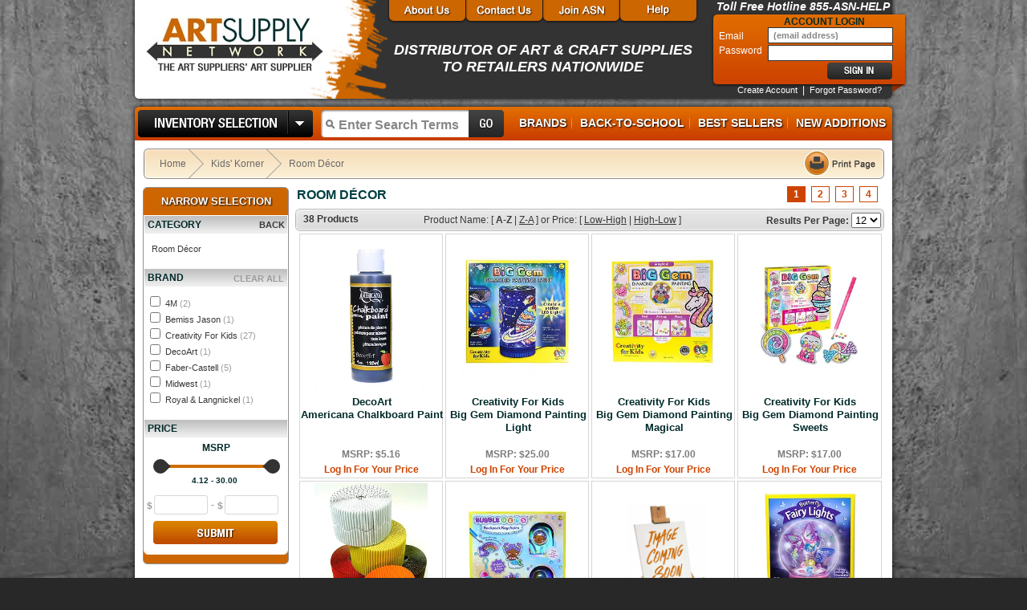

--- FILE ---
content_type: text/html;charset=UTF-8
request_url: https://images.artsupplynetwork.com/category/index.cfm?CatID=181
body_size: 166850
content:


<!DOCTYPE html PUBLIC "-//W3C//DTD XHTML 1.0 Transitional//EN" "http://www.w3.org/TR/xhtml1/DTD/xhtml1-transitional.dtd">
<html xmlns="http://www.w3.org/1999/xhtml">
<head>
<meta http-equiv="Content-Type" content="text/html; charset=utf-8" />



<title>Room Décor | Art Supply Network</title>

<link rel="icon" type="image/png" href="/img/favicon.ico">
<link rel="stylesheet" type="text/css" href="/css/layout.css" />
<link rel="stylesheet" type="text/css" href="/css/content.css" />
<link rel="stylesheet" type="text/css" href="/css/ddsmoothmenu.css" />
<link rel="stylesheet" type="text/css" href="/css/jquery.nouislider.css" />
<link rel="stylesheet" type="text/css" href="/css/print.css" media="print" />


<script type="text/javascript" src="/js/jquery-1.10.2.min.js"></script>

<script type="text/javascript" src="/js/jquery.validate.js"></script>

<script type="text/javascript" src="/js/jquery.easyfader.js"></script>

<script type="text/javascript" src="/js/jquery.bpopup.min.js"></script>

<script type="text/javascript" src="/js/ddsmoothmenu.js"></script>
<script type="text/javascript">
    ddsmoothmenu.init({
    	mainmenuid: "smoothmenu1", //menu DIV id
    	orientation: 'h', //Horizontal or vertical menu: Set to "h" or "v"
    	classname: 'ddsmoothmenu', //class added to menu's outer DIV
    	//customtheme: ["##1c5a80", "##18374a"],
    	contentsource: "markup" //"markup" or ["container_id", "path_to_menu_file"]
    })
</script>
<script type="text/javascript" src="/js/bubble-tooltip.js"></script>

<script src="/js/jquery.nouislider.js"></script>





<script type="text/javascript">
    jQuery(document).ready(function($) {
        $('#query').on('keyup', function (query){
            var queryString = $('#query').val();
            if(queryString.length === 0) {
                $('#suggestions').fadeOut();
            } else {
                //$('##query').html("<span class='red'>Hello <b>Again</b></span>");
                //$('##query').addClass('load');
                $.post("/actions/suggestionHandler.cfm", {queryString: ""+queryString+""}, function(data){
                    if(data.length > 0) {
                        $('#suggestions').fadeIn();
                        $('#suggestionsList').html(data);
                        $('#query').removeClass('load');
                    }
                });
            }
        });
    });
</script>



<!-- BRAND LOGO SCROLLER -->




<!-- TAB HIGHLIGHT - SCRIPT AT BOTTOM -->

<style type="text/css">
    img, div { behavior: url(/img/iepngfix.htc) }
</style>
<meta http-equiv='pragma' content='no-cache' /></head>

<body>



<div id="mainWrap">
    <div id="masthead">
        <div id="logo">
            <a href="/"><img src="/img/logo.jpg" width="221" height="68" alt="Art Supply Network - The Art Suppliers' Art Supplier" border="0" /></a>
        </div>
        <div id="tabs">
            
                <a href="/aboutUs.cfm"><img src="/img/img-tab-about.gif" /></a><a href="/contactUs.cfm"><img src="/img/img-tab-contact.gif" /></a><a href="/joinASN.cfm"><img src="/img/img-tab-join.gif" /></a><a href="/help.cfm"><img src="/img/img-tab-help.gif" /></a>
                <div id="sloganLarge">Distributor of Art & Craft Supplies<br>to Retailers Nationwide</div>
            
        </div>
        <div id="loginWrap">
            <div id="phoneTop">Toll Free Hotline 855-ASN-HELP</div>
            <div id="login">
                
                    <div id="accountLogin">ACCOUNT LOGIN</div>
                    <form name="loginForm" action="/actions/actLogIn.cfm" method="post">
                        <label for="loginUsername" class="username_password">Email&nbsp;</label>
                        <input name="username" id="loginUsername" class="login_form_field" autocomplete="off" /><br>
                        <label for="loginPassword" class="username_password">Password&nbsp;</label>
                        <input name="password" id="loginPassword" class="login_form_field" type="password" autocomplete="off" /><br>
                        <input type="hidden" value="/category/index.cfm?CatID=181" name="currentPage" />
                        <input id="signInBtn" type="image" src="/img/img-button-sign-in.png" border="0" alt="Sign In" style="margin-left: 145px;">
                        <div class="clear"></div>
                        <div id="passwordRecovery">
                            <a href="/joinASN.cfm">Create Account</a>&nbsp;&nbsp;|&nbsp;&nbsp;<a href="" id="forgotPassword" class="popupButton">Forgot Password?</a>
                        </div>
                    </form>
                
            </div>
        </div>
    </div>
    <div class="clear"></div>
    <div id="top_navigation">
        <div class="top_navigation_inner">
            
            <div class="top_navigation_inventory_selection">
                <div id="smoothmenu1" class="ddsmoothmenu">
                    <ul>
                        <li>
                            <a href="#" id="inventorySelection" style="background:none!important;">
                                <img src="/img/img-button-inventory-selection.png" width="218" height="34" alt="Inventory Selection" border="0" />
                            </a>
                            <ul>
                                
                                    <li>
                                        <a href="/cat/1/adhesives.html">Adhesives</a>
                                        <ul>
                                            <div class="sub-menu-top"></div>
                                            <li class="sub-menu-mid">
                                                <a href="/cat/1/adhesives.html" class="sub-menu-top-level">All Adhesives</a>
                                            </li>
                                            
                                                <li class="sub-menu-mid">
                                                    <a href="/cat/97/adhesive-dispensers.html">Adhesive Dispensers</a>
                                                </li>
                                                
                                                <li class="sub-menu-mid">
                                                    <a href="/cat/98/adhesive-removers.html">Adhesive Removers</a>
                                                </li>
                                                
                                                <li class="sub-menu-mid">
                                                    <a href="/cat/99/adhesive-sheets-strips-dots.html">Adhesive Sheets, Strips, &amp; Dots</a>
                                                </li>
                                                
                                                <li class="sub-menu-mid">
                                                    <a href="/cat/100/glue.html">Glue</a>
                                                </li>
                                                
                                                <li class="sub-menu-mid">
                                                    <a href="/cat/101/hook-loop.html">Hook &amp; Loop</a>
                                                </li>
                                                
                                                <li class="sub-menu-mid">
                                                    <a href="/cat/102/magnets-magnetic-sheets.html">Magnets &amp; Magnetic Sheets</a>
                                                </li>
                                                
                                                <li class="sub-menu-mid">
                                                    <a href="/cat/103/mounting-adhesives.html">Mounting Adhesives</a>
                                                </li>
                                                
                                                <li class="sub-menu-mid">
                                                    <a href="/cat/104/spray-adhesives.html">Spray Adhesives</a>
                                                </li>
                                                
                                                <li class="sub-menu-mid">
                                                    <a href="/cat/105/tape.html">Tape</a>
                                                </li>
                                                
                                                <li class="sub-menu-mid">
                                                    <a href="/cat/106/wax.html">Wax</a>
                                                </li>
                                                
                                                    <div class="sub-menu-bot"></div>
                                                
                                        </ul>
                                        
                                    </li>
                                    
                                
                                    <li>
                                        <a href="/cat/2/airbrushing.html">Airbrushing</a>
                                        <ul>
                                            <div class="sub-menu-top"></div>
                                            <li class="sub-menu-mid">
                                                <a href="/cat/2/airbrushing.html" class="sub-menu-top-level">All Airbrushing</a>
                                            </li>
                                            
                                                <li class="sub-menu-mid">
                                                    <a href="/cat/138/airbrush-mediums.html">Airbrush Mediums</a>
                                                </li>
                                                
                                                <li class="sub-menu-mid">
                                                    <a href="/cat/139/airbrush-paints.html">Airbrush Paints</a>
                                                </li>
                                                
                                                <li class="sub-menu-mid">
                                                    <a href="/cat/140/airbrush-parts.html">Airbrush Parts</a>
                                                </li>
                                                
                                                <li class="sub-menu-mid">
                                                    <a href="/cat/141/airbrush-storage.html">Airbrush Storage</a>
                                                </li>
                                                
                                                <li class="sub-menu-mid">
                                                    <a href="/cat/142/airbrush-templates.html">Airbrush Templates</a>
                                                </li>
                                                
                                                <li class="sub-menu-mid">
                                                    <a href="/cat/133/airbrushes.html">Airbrushes</a>
                                                </li>
                                                
                                                <li class="sub-menu-mid">
                                                    <a href="/cat/134/books-media.html">Books &amp; Media</a>
                                                </li>
                                                
                                                <li class="sub-menu-mid">
                                                    <a href="/cat/135/cleaning-maintenance.html">Cleaning &amp; Maintenance</a>
                                                </li>
                                                
                                                <li class="sub-menu-mid">
                                                    <a href="/cat/136/compressors-propellants.html">Compressors &amp; Propellants</a>
                                                </li>
                                                
                                                <li class="sub-menu-mid">
                                                    <a href="/cat/137/frisket.html">Frisket</a>
                                                </li>
                                                
                                                <li class="sub-menu-mid">
                                                    <a href="/cat/791/sets-kits.html">Sets &amp; Kits</a>
                                                </li>
                                                
                                                <li class="sub-menu-mid">
                                                    <a href="/cat/792/spray-booths.html">Spray Booths</a>
                                                </li>
                                                
                                                    <div class="sub-menu-bot"></div>
                                                
                                        </ul>
                                        
                                    </li>
                                    
                                
                                    <li>
                                        <a href="/cat/11/architecture-drafting.html">Architecture &amp; Drafting</a>
                                        <ul>
                                            <div class="sub-menu-top"></div>
                                            <li class="sub-menu-mid">
                                                <a href="/cat/11/architecture-drafting.html" class="sub-menu-top-level">All Architecture &amp; Drafting</a>
                                            </li>
                                            
                                                <li class="sub-menu-mid">
                                                    <a href="/cat/0/.html"></a>
                                                </li>
                                                
                                                <li class="sub-menu-mid">
                                                    <a href="/cat/92/books-media.html">Books &amp; Media</a>
                                                </li>
                                                
                                                <li class="sub-menu-mid">
                                                    <a href="/cat/93/color-wheels-guides.html">Color Wheels &amp; Guides</a>
                                                </li>
                                                
                                                <li class="sub-menu-mid">
                                                    <a href="/cat/94/drafting.html">Drafting</a>
                                                </li>
                                                
                                                <li class="sub-menu-mid">
                                                    <a href="/cat/95/modeling-materials.html">Modeling Materials</a>
                                                </li>
                                                
                                                <li class="sub-menu-mid">
                                                    <a href="/cat/96/reprographics.html">Reprographics</a>
                                                </li>
                                                
                                                    <div class="sub-menu-bot"></div>
                                                
                                        </ul>
                                        
                                    </li>
                                    
                                
                                    <li>
                                        <a href="/cat/3/books-media.html">Books &amp; Media</a>
                                        <ul>
                                            <div class="sub-menu-top"></div>
                                            <li class="sub-menu-mid">
                                                <a href="/cat/3/books-media.html" class="sub-menu-top-level">All Books &amp; Media</a>
                                            </li>
                                            
                                                <li class="sub-menu-mid">
                                                    <a href="/cat/107/activity-books.html">Activity Books</a>
                                                </li>
                                                
                                                <li class="sub-menu-mid">
                                                    <a href="/cat/108/airbrush.html">Airbrush</a>
                                                </li>
                                                
                                                <li class="sub-menu-mid">
                                                    <a href="/cat/109/architecture.html">Architecture</a>
                                                </li>
                                                
                                                <li class="sub-menu-mid">
                                                    <a href="/cat/110/art-reference.html">Art Reference</a>
                                                </li>
                                                
                                                <li class="sub-menu-mid">
                                                    <a href="/cat/111/ceramics.html">Ceramics</a>
                                                </li>
                                                
                                                <li class="sub-menu-mid">
                                                    <a href="/cat/112/clip-art.html">Clip Art</a>
                                                </li>
                                                
                                                <li class="sub-menu-mid">
                                                    <a href="/cat/113/coloring-books.html">Coloring Books</a>
                                                </li>
                                                
                                                <li class="sub-menu-mid">
                                                    <a href="/cat/114/craft-hobby.html">Craft &amp; Hobby</a>
                                                </li>
                                                
                                                <li class="sub-menu-mid">
                                                    <a href="/cat/115/drawing.html">Drawing</a>
                                                </li>
                                                
                                                <li class="sub-menu-mid">
                                                    <a href="/cat/116/fabric-fashion-design.html">Fabric &amp; Fashion Design</a>
                                                </li>
                                                
                                                <li class="sub-menu-mid">
                                                    <a href="/cat/117/furniture-home-decorating.html">Furniture &amp; Home Decorating</a>
                                                </li>
                                                
                                                <li class="sub-menu-mid">
                                                    <a href="/cat/118/graphic-design.html">Graphic Design</a>
                                                </li>
                                                
                                                <li class="sub-menu-mid">
                                                    <a href="/cat/119/painting.html">Painting</a>
                                                </li>
                                                
                                                <li class="sub-menu-mid">
                                                    <a href="/cat/120/pastel.html">Pastel</a>
                                                </li>
                                                
                                                <li class="sub-menu-mid">
                                                    <a href="/cat/121/photography.html">Photography</a>
                                                </li>
                                                
                                                <li class="sub-menu-mid">
                                                    <a href="/cat/966/picture-framing.html">Picture Framing</a>
                                                </li>
                                                
                                                <li class="sub-menu-mid">
                                                    <a href="/cat/122/printmaking.html">Printmaking</a>
                                                </li>
                                                
                                                <li class="sub-menu-mid">
                                                    <a href="/cat/123/scrapbooking.html">Scrapbooking</a>
                                                </li>
                                                
                                                <li class="sub-menu-mid">
                                                    <a href="/cat/124/sculpture.html">Sculpture</a>
                                                </li>
                                                
                                                <li class="sub-menu-mid">
                                                    <a href="/cat/125/videos-dvds.html">Videos &amp; DVDs</a>
                                                </li>
                                                
                                                    <div class="sub-menu-bot"></div>
                                                
                                        </ul>
                                        
                                    </li>
                                    
                                
                                    <li>
                                        <a href="/cat/4/brushes.html">Brushes</a>
                                        <ul>
                                            <div class="sub-menu-top"></div>
                                            <li class="sub-menu-mid">
                                                <a href="/cat/4/brushes.html" class="sub-menu-top-level">All Brushes</a>
                                            </li>
                                            
                                                <li class="sub-menu-mid">
                                                    <a href="/cat/0/.html"></a>
                                                </li>
                                                
                                                <li class="sub-menu-mid">
                                                    <a href="/cat/198/acrylic-brushes.html">Acrylic Brushes</a>
                                                </li>
                                                
                                                <li class="sub-menu-mid">
                                                    <a href="/cat/199/brush-sets.html">Brush Sets</a>
                                                </li>
                                                
                                                <li class="sub-menu-mid">
                                                    <a href="/cat/200/ceramic-brushes.html">Ceramic Brushes</a>
                                                </li>
                                                
                                                <li class="sub-menu-mid">
                                                    <a href="/cat/201/cleaning.html">Cleaning</a>
                                                </li>
                                                
                                                <li class="sub-menu-mid">
                                                    <a href="/cat/202/craft-hobby-brushes.html">Craft &amp; Hobby Brushes</a>
                                                </li>
                                                
                                                <li class="sub-menu-mid">
                                                    <a href="/cat/973/decorative-brushes.html">Decorative Brushes</a>
                                                </li>
                                                
                                                <li class="sub-menu-mid">
                                                    <a href="/cat/203/fabric-brushes.html">Fabric Brushes</a>
                                                </li>
                                                
                                                <li class="sub-menu-mid">
                                                    <a href="/cat/982/home-decor.html">Home Decor</a>
                                                </li>
                                                
                                                <li class="sub-menu-mid">
                                                    <a href="/cat/204/kid-s-brushes.html">Kid's Brushes</a>
                                                </li>
                                                
                                                <li class="sub-menu-mid">
                                                    <a href="/cat/205/lettering-sign-brushes.html">Lettering &amp; Sign Brushes</a>
                                                </li>
                                                
                                                <li class="sub-menu-mid">
                                                    <a href="/cat/1062/oil-and-acrylic.html">Oil and Acrylic</a>
                                                </li>
                                                
                                                <li class="sub-menu-mid">
                                                    <a href="/cat/206/oil-brushes.html">Oil Brushes</a>
                                                </li>
                                                
                                                <li class="sub-menu-mid">
                                                    <a href="/cat/816/stencil-utility-brushes.html">Stencil &amp; Utility Brushes</a>
                                                </li>
                                                
                                                <li class="sub-menu-mid">
                                                    <a href="/cat/207/storage.html">Storage</a>
                                                </li>
                                                
                                                <li class="sub-menu-mid">
                                                    <a href="/cat/208/watercolor-brushes.html">Watercolor Brushes</a>
                                                </li>
                                                
                                                    <div class="sub-menu-bot"></div>
                                                
                                        </ul>
                                        
                                    </li>
                                    
                                
                                    <li>
                                        <a href="/cat/5/canvas.html">Canvas</a>
                                        <ul>
                                            <div class="sub-menu-top"></div>
                                            <li class="sub-menu-mid">
                                                <a href="/cat/5/canvas.html" class="sub-menu-top-level">All Canvas</a>
                                            </li>
                                            
                                                <li class="sub-menu-mid">
                                                    <a href="/cat/984/accessories.html">Accessories</a>
                                                </li>
                                                
                                                <li class="sub-menu-mid">
                                                    <a href="/cat/31/canvas-boards.html">Canvas Boards</a>
                                                </li>
                                                
                                                <li class="sub-menu-mid">
                                                    <a href="/cat/32/canvas-paper-pads.html">Canvas Paper &amp; Pads</a>
                                                </li>
                                                
                                                <li class="sub-menu-mid">
                                                    <a href="/cat/33/priming-sizing.html">Priming &amp; Sizing</a>
                                                </li>
                                                
                                                <li class="sub-menu-mid">
                                                    <a href="/cat/34/rolled-canvas.html">Rolled Canvas</a>
                                                </li>
                                                
                                                <li class="sub-menu-mid">
                                                    <a href="/cat/35/stretched-canvas.html">Stretched Canvas</a>
                                                </li>
                                                
                                                <li class="sub-menu-mid">
                                                    <a href="/cat/36/stretching.html">Stretching</a>
                                                </li>
                                                
                                                    <div class="sub-menu-bot"></div>
                                                
                                        </ul>
                                        
                                    </li>
                                    
                                
                                    <li>
                                        <a href="/cat/6/ceramics.html">Ceramics</a>
                                        <ul>
                                            <div class="sub-menu-top"></div>
                                            <li class="sub-menu-mid">
                                                <a href="/cat/6/ceramics.html" class="sub-menu-top-level">All Ceramics</a>
                                            </li>
                                            
                                                <li class="sub-menu-mid">
                                                    <a href="/cat/126/books-media.html">Books &amp; Media</a>
                                                </li>
                                                
                                                <li class="sub-menu-mid">
                                                    <a href="/cat/127/brushes.html">Brushes</a>
                                                </li>
                                                
                                                <li class="sub-menu-mid">
                                                    <a href="/cat/128/clay.html">Clay</a>
                                                </li>
                                                
                                                <li class="sub-menu-mid">
                                                    <a href="/cat/129/cones-stilts.html">Cones &amp; Stilts</a>
                                                </li>
                                                
                                                <li class="sub-menu-mid">
                                                    <a href="/cat/130/glaze-under-glaze.html">Glaze &amp; Under Glaze</a>
                                                </li>
                                                
                                                <li class="sub-menu-mid">
                                                    <a href="/cat/707/materials-supplies.html">Materials &amp; Supplies</a>
                                                </li>
                                                
                                                <li class="sub-menu-mid">
                                                    <a href="/cat/132/tools.html">Tools</a>
                                                </li>
                                                
                                                    <div class="sub-menu-bot"></div>
                                                
                                        </ul>
                                        
                                    </li>
                                    
                                
                                    <li>
                                        <a href="/cat/7/crafts.html">Crafts</a>
                                        <ul>
                                            <div class="sub-menu-top"></div>
                                            <li class="sub-menu-mid">
                                                <a href="/cat/7/crafts.html" class="sub-menu-top-level">All Crafts</a>
                                            </li>
                                            
                                                <li class="sub-menu-mid">
                                                    <a href="/cat/72/book-binding.html">Book Binding</a>
                                                </li>
                                                
                                                <li class="sub-menu-mid">
                                                    <a href="/cat/1064/buckets-jars-and-pails.html">Buckets, jars and pails</a>
                                                </li>
                                                
                                                <li class="sub-menu-mid">
                                                    <a href="/cat/73/candle-making.html">Candle Making</a>
                                                </li>
                                                
                                                <li class="sub-menu-mid">
                                                    <a href="/cat/74/decorative-painting.html">Decorative Painting</a>
                                                </li>
                                                
                                                <li class="sub-menu-mid">
                                                    <a href="/cat/75/glitter.html">Glitter</a>
                                                </li>
                                                
                                                <li class="sub-menu-mid">
                                                    <a href="/cat/76/gold-leaf.html">Gold Leaf</a>
                                                </li>
                                                
                                                <li class="sub-menu-mid">
                                                    <a href="/cat/77/jewelry-making.html">Jewelry Making</a>
                                                </li>
                                                
                                                <li class="sub-menu-mid">
                                                    <a href="/cat/78/leather-crafting.html">Leather Crafting</a>
                                                </li>
                                                
                                                <li class="sub-menu-mid">
                                                    <a href="/cat/79/metal-tooling.html">Metal Tooling</a>
                                                </li>
                                                
                                                <li class="sub-menu-mid">
                                                    <a href="/cat/80/model-making.html">Model Making</a>
                                                </li>
                                                
                                                <li class="sub-menu-mid">
                                                    <a href="/cat/998/papermaking.html">Papermaking</a>
                                                </li>
                                                
                                                <li class="sub-menu-mid">
                                                    <a href="/cat/780/papier-mache-decoupage.html">Papier Mache &amp; Decoupage</a>
                                                </li>
                                                
                                                <li class="sub-menu-mid">
                                                    <a href="/cat/81/polymer-hobby-clay.html">Polymer &amp; Hobby Clay</a>
                                                </li>
                                                
                                                <li class="sub-menu-mid">
                                                    <a href="/cat/82/sand-art.html">Sand Art</a>
                                                </li>
                                                
                                                <li class="sub-menu-mid">
                                                    <a href="/cat/1052/scratch-art.html">Scratch Art</a>
                                                </li>
                                                
                                                <li class="sub-menu-mid">
                                                    <a href="/cat/83/sealing-wax.html">Sealing Wax</a>
                                                </li>
                                                
                                                <li class="sub-menu-mid">
                                                    <a href="/cat/1065/sewing-and-fabric.html">Sewing and Fabric</a>
                                                </li>
                                                
                                                <li class="sub-menu-mid">
                                                    <a href="/cat/84/stamps-embossing.html">Stamps &amp; Embossing</a>
                                                </li>
                                                
                                                <li class="sub-menu-mid">
                                                    <a href="/cat/85/stenciling.html">Stenciling</a>
                                                </li>
                                                
                                                <li class="sub-menu-mid">
                                                    <a href="/cat/935/stickers.html">Stickers</a>
                                                </li>
                                                
                                                <li class="sub-menu-mid">
                                                    <a href="/cat/86/textiles-dyes.html">Textiles &amp; Dyes</a>
                                                </li>
                                                
                                                <li class="sub-menu-mid">
                                                    <a href="/cat/955/wood.html">Wood</a>
                                                </li>
                                                
                                                    <div class="sub-menu-bot"></div>
                                                
                                        </ul>
                                        
                                    </li>
                                    
                                
                                    <li>
                                        <a href="/cat/8/display-presentation.html">Display &amp; Presentation</a>
                                        <ul>
                                            <div class="sub-menu-top"></div>
                                            <li class="sub-menu-mid">
                                                <a href="/cat/8/display-presentation.html" class="sub-menu-top-level">All Display &amp; Presentation</a>
                                            </li>
                                            
                                                <li class="sub-menu-mid">
                                                    <a href="/cat/828/accessories.html">Accessories</a>
                                                </li>
                                                
                                                <li class="sub-menu-mid">
                                                    <a href="/cat/143/binders-display-books.html">Binders &amp; Display Books</a>
                                                </li>
                                                
                                                <li class="sub-menu-mid">
                                                    <a href="/cat/988/bulletin-boards.html">Bulletin Boards</a>
                                                </li>
                                                
                                                <li class="sub-menu-mid">
                                                    <a href="/cat/144/chalk-marker-boards.html">Chalk &amp; Marker Boards</a>
                                                </li>
                                                
                                                <li class="sub-menu-mid">
                                                    <a href="/cat/145/display-boards.html">Display Boards</a>
                                                </li>
                                                
                                                <li class="sub-menu-mid">
                                                    <a href="/cat/146/display-easels.html">Display Easels</a>
                                                </li>
                                                
                                                <li class="sub-menu-mid">
                                                    <a href="/cat/147/portfolios.html">Portfolios</a>
                                                </li>
                                                
                                                <li class="sub-menu-mid">
                                                    <a href="/cat/148/presentation-cases.html">Presentation Cases</a>
                                                </li>
                                                
                                                <li class="sub-menu-mid">
                                                    <a href="/cat/990/project-display.html">Project Display</a>
                                                </li>
                                                
                                                <li class="sub-menu-mid">
                                                    <a href="/cat/149/refill-pages.html">Refill Pages</a>
                                                </li>
                                                
                                                <li class="sub-menu-mid">
                                                    <a href="/cat/843/sign-supplies.html">Sign Supplies</a>
                                                </li>
                                                
                                                <li class="sub-menu-mid">
                                                    <a href="/cat/827/trade-show-displays.html">Trade Show Displays</a>
                                                </li>
                                                
                                                    <div class="sub-menu-bot"></div>
                                                
                                        </ul>
                                        
                                    </li>
                                    
                                
                                    <li>
                                        <a href="/cat/9/drawing-illustration.html">Drawing &amp; Illustration</a>
                                        <ul>
                                            <div class="sub-menu-top"></div>
                                            <li class="sub-menu-mid">
                                                <a href="/cat/9/drawing-illustration.html" class="sub-menu-top-level">All Drawing &amp; Illustration</a>
                                            </li>
                                            
                                                <li class="sub-menu-mid">
                                                    <a href="/cat/233/accessories.html">Accessories</a>
                                                </li>
                                                
                                                <li class="sub-menu-mid">
                                                    <a href="/cat/234/artist-chalk.html">Artist Chalk</a>
                                                </li>
                                                
                                                <li class="sub-menu-mid">
                                                    <a href="/cat/235/artist-crayons.html">Artist Crayons</a>
                                                </li>
                                                
                                                <li class="sub-menu-mid">
                                                    <a href="/cat/236/books-media.html">Books &amp; Media</a>
                                                </li>
                                                
                                                <li class="sub-menu-mid">
                                                    <a href="/cat/237/charcoal.html">Charcoal</a>
                                                </li>
                                                
                                                <li class="sub-menu-mid">
                                                    <a href="/cat/238/drawing-lettering-aids.html">Drawing &amp; Lettering Aids</a>
                                                </li>
                                                
                                                <li class="sub-menu-mid">
                                                    <a href="/cat/992/graphite.html">Graphite</a>
                                                </li>
                                                
                                                <li class="sub-menu-mid">
                                                    <a href="/cat/239/ink.html">Ink</a>
                                                </li>
                                                
                                                <li class="sub-menu-mid">
                                                    <a href="/cat/932/leads.html">Leads</a>
                                                </li>
                                                
                                                <li class="sub-menu-mid">
                                                    <a href="/cat/240/markers.html">Markers</a>
                                                </li>
                                                
                                                <li class="sub-menu-mid">
                                                    <a href="/cat/241/pastels.html">Pastels</a>
                                                </li>
                                                
                                                <li class="sub-menu-mid">
                                                    <a href="/cat/242/pencils.html">Pencils</a>
                                                </li>
                                                
                                                <li class="sub-menu-mid">
                                                    <a href="/cat/243/pens.html">Pens</a>
                                                </li>
                                                
                                                <li class="sub-menu-mid">
                                                    <a href="/cat/244/storage.html">Storage</a>
                                                </li>
                                                
                                                    <div class="sub-menu-bot"></div>
                                                
                                        </ul>
                                        
                                    </li>
                                    
                                
                                    <li>
                                        <a href="/cat/10/easels.html">Easels</a>
                                        <ul>
                                            <div class="sub-menu-top"></div>
                                            <li class="sub-menu-mid">
                                                <a href="/cat/10/easels.html" class="sub-menu-top-level">All Easels</a>
                                            </li>
                                            
                                                <li class="sub-menu-mid">
                                                    <a href="/cat/944/accessories.html">Accessories</a>
                                                </li>
                                                
                                                <li class="sub-menu-mid">
                                                    <a href="/cat/87/display-easels.html">Display Easels</a>
                                                </li>
                                                
                                                <li class="sub-menu-mid">
                                                    <a href="/cat/88/field-travel-easels.html">Field &amp; Travel Easels</a>
                                                </li>
                                                
                                                <li class="sub-menu-mid">
                                                    <a href="/cat/89/kids-easels.html">Kids' Easels</a>
                                                </li>
                                                
                                                <li class="sub-menu-mid">
                                                    <a href="/cat/90/studio-easels.html">Studio Easels</a>
                                                </li>
                                                
                                                <li class="sub-menu-mid">
                                                    <a href="/cat/91/table-top-easels.html">Table Top Easels</a>
                                                </li>
                                                
                                                    <div class="sub-menu-bot"></div>
                                                
                                        </ul>
                                        
                                    </li>
                                    
                                
                                    <li>
                                        <a href="/cat/12/framing.html">Framing</a>
                                        <ul>
                                            <div class="sub-menu-top"></div>
                                            <li class="sub-menu-mid">
                                                <a href="/cat/12/framing.html" class="sub-menu-top-level">All Framing</a>
                                            </li>
                                            
                                                <li class="sub-menu-mid">
                                                    <a href="/cat/59/frames.html">Frames</a>
                                                </li>
                                                
                                                <li class="sub-menu-mid">
                                                    <a href="/cat/60/hangers.html">Hangers</a>
                                                </li>
                                                
                                                <li class="sub-menu-mid">
                                                    <a href="/cat/61/laminating.html">Laminating</a>
                                                </li>
                                                
                                                <li class="sub-menu-mid">
                                                    <a href="/cat/62/mat-boards.html">Mat Boards</a>
                                                </li>
                                                
                                                <li class="sub-menu-mid">
                                                    <a href="/cat/63/mat-cutters.html">Mat Cutters</a>
                                                </li>
                                                
                                                <li class="sub-menu-mid">
                                                    <a href="/cat/64/mounting-adhesives.html">Mounting Adhesives</a>
                                                </li>
                                                
                                                <li class="sub-menu-mid">
                                                    <a href="/cat/65/pre-cut-mats.html">Pre-Cut Mats</a>
                                                </li>
                                                
                                                <li class="sub-menu-mid">
                                                    <a href="/cat/66/tools-accessories.html">Tools &amp; Accessories</a>
                                                </li>
                                                
                                                    <div class="sub-menu-bot"></div>
                                                
                                        </ul>
                                        
                                    </li>
                                    
                                
                                    <li>
                                        <a href="/cat/13/furniture.html">Furniture</a>
                                        <ul>
                                            <div class="sub-menu-top"></div>
                                            <li class="sub-menu-mid">
                                                <a href="/cat/13/furniture.html" class="sub-menu-top-level">All Furniture</a>
                                            </li>
                                            
                                                <li class="sub-menu-mid">
                                                    <a href="/cat/951/accessories.html">Accessories</a>
                                                </li>
                                                
                                                <li class="sub-menu-mid">
                                                    <a href="/cat/54/chairs-stools.html">Chairs &amp; Stools</a>
                                                </li>
                                                
                                                <li class="sub-menu-mid">
                                                    <a href="/cat/55/furniture-for-kids.html">Furniture for Kids</a>
                                                </li>
                                                
                                                <li class="sub-menu-mid">
                                                    <a href="/cat/56/lamps.html">Lamps</a>
                                                </li>
                                                
                                                <li class="sub-menu-mid">
                                                    <a href="/cat/57/studio-organizers.html">Studio Organizers</a>
                                                </li>
                                                
                                                <li class="sub-menu-mid">
                                                    <a href="/cat/58/tables-drawing-boards.html">Tables &amp; Drawing Boards</a>
                                                </li>
                                                
                                                    <div class="sub-menu-bot"></div>
                                                
                                        </ul>
                                        
                                    </li>
                                    
                                
                                    <li>
                                        <a href="/cat/14/glass-tile-art.html">Glass &amp; Tile Art</a>
                                        <ul>
                                            <div class="sub-menu-top"></div>
                                            <li class="sub-menu-mid">
                                                <a href="/cat/14/glass-tile-art.html" class="sub-menu-top-level">All Glass &amp; Tile Art</a>
                                            </li>
                                            
                                                <li class="sub-menu-mid">
                                                    <a href="/cat/26/books-media.html">Books &amp; Media</a>
                                                </li>
                                                
                                                <li class="sub-menu-mid">
                                                    <a href="/cat/27/etching.html">Etching</a>
                                                </li>
                                                
                                                <li class="sub-menu-mid">
                                                    <a href="/cat/28/glass-markers.html">Glass Markers</a>
                                                </li>
                                                
                                                <li class="sub-menu-mid">
                                                    <a href="/cat/29/mosaic-supplies.html">Mosaic Supplies</a>
                                                </li>
                                                
                                                <li class="sub-menu-mid">
                                                    <a href="/cat/30/painting.html">Painting</a>
                                                </li>
                                                
                                                    <div class="sub-menu-bot"></div>
                                                
                                        </ul>
                                        
                                    </li>
                                    
                                
                                    <li>
                                        <a href="/cat/15/kids-korner.html">Kids' Korner</a>
                                        <ul>
                                            <div class="sub-menu-top"></div>
                                            <li class="sub-menu-mid">
                                                <a href="/cat/15/kids-korner.html" class="sub-menu-top-level">All Kids' Korner</a>
                                            </li>
                                            
                                                <li class="sub-menu-mid">
                                                    <a href="/cat/942/animals.html">Animals</a>
                                                </li>
                                                
                                                <li class="sub-menu-mid">
                                                    <a href="/cat/168/beading-jewelry.html">Beading &amp; Jewelry</a>
                                                </li>
                                                
                                                <li class="sub-menu-mid">
                                                    <a href="/cat/169/books.html">Books</a>
                                                </li>
                                                
                                                <li class="sub-menu-mid">
                                                    <a href="/cat/170/cartooning.html">Cartooning</a>
                                                </li>
                                                
                                                <li class="sub-menu-mid">
                                                    <a href="/cat/171/construction.html">Construction</a>
                                                </li>
                                                
                                                <li class="sub-menu-mid">
                                                    <a href="/cat/172/cool-accessories.html">Cool Accessories</a>
                                                </li>
                                                
                                                <li class="sub-menu-mid">
                                                    <a href="/cat/173/crafts.html">Crafts</a>
                                                </li>
                                                
                                                <li class="sub-menu-mid">
                                                    <a href="/cat/174/drawing.html">Drawing</a>
                                                </li>
                                                
                                                <li class="sub-menu-mid">
                                                    <a href="/cat/175/furniture.html">Furniture</a>
                                                </li>
                                                
                                                <li class="sub-menu-mid">
                                                    <a href="/cat/176/hair-body-art.html">Hair &amp; Body Art</a>
                                                </li>
                                                
                                                <li class="sub-menu-mid">
                                                    <a href="/cat/177/journals-diaries.html">Journals &amp; Diaries</a>
                                                </li>
                                                
                                                <li class="sub-menu-mid">
                                                    <a href="/cat/179/music-art-jewelry-boxes.html">Music, Art, &amp; Jewelry Boxes</a>
                                                </li>
                                                
                                                <li class="sub-menu-mid">
                                                    <a href="/cat/180/painting.html">Painting</a>
                                                </li>
                                                
                                                <li class="sub-menu-mid">
                                                    <a href="/cat/181/room-d-cor.html">Room Décor</a>
                                                </li>
                                                
                                                <li class="sub-menu-mid">
                                                    <a href="/cat/182/science-nature.html">Science &amp; Nature</a>
                                                </li>
                                                
                                                <li class="sub-menu-mid">
                                                    <a href="/cat/183/scrapbooking.html">Scrapbooking</a>
                                                </li>
                                                
                                                <li class="sub-menu-mid">
                                                    <a href="/cat/184/sculpting-pottery.html">Sculpting &amp; Pottery</a>
                                                </li>
                                                
                                                <li class="sub-menu-mid">
                                                    <a href="/cat/185/shrink-art.html">Shrink Art</a>
                                                </li>
                                                
                                                <li class="sub-menu-mid">
                                                    <a href="/cat/186/sticker-collecting.html">Sticker Collecting</a>
                                                </li>
                                                
                                                    <div class="sub-menu-bot"></div>
                                                
                                        </ul>
                                        
                                    </li>
                                    
                                
                                    <li>
                                        <a href="/cat/16/painting.html">Painting</a>
                                        <ul>
                                            <div class="sub-menu-top"></div>
                                            <li class="sub-menu-mid">
                                                <a href="/cat/16/painting.html" class="sub-menu-top-level">All Painting</a>
                                            </li>
                                            
                                                <li class="sub-menu-mid">
                                                    <a href="/cat/150/acrylics.html">Acrylics</a>
                                                </li>
                                                
                                                <li class="sub-menu-mid">
                                                    <a href="/cat/151/casein.html">Casein</a>
                                                </li>
                                                
                                                <li class="sub-menu-mid">
                                                    <a href="/cat/152/cleaning.html">Cleaning</a>
                                                </li>
                                                
                                                <li class="sub-menu-mid">
                                                    <a href="/cat/153/decorative-painting.html">Decorative Painting</a>
                                                </li>
                                                
                                                <li class="sub-menu-mid">
                                                    <a href="/cat/154/enamels.html">Enamels</a>
                                                </li>
                                                
                                                <li class="sub-menu-mid">
                                                    <a href="/cat/926/encaustic.html">Encaustic</a>
                                                </li>
                                                
                                                <li class="sub-menu-mid">
                                                    <a href="/cat/155/face-body-paints.html">Face &amp; Body Paints</a>
                                                </li>
                                                
                                                <li class="sub-menu-mid">
                                                    <a href="/cat/156/glass-tile-painting.html">Glass &amp; Tile Painting</a>
                                                </li>
                                                
                                                <li class="sub-menu-mid">
                                                    <a href="/cat/157/kids-paints.html">Kids' Paints</a>
                                                </li>
                                                
                                                <li class="sub-menu-mid">
                                                    <a href="/cat/158/oil-paints.html">Oil Paints</a>
                                                </li>
                                                
                                                <li class="sub-menu-mid">
                                                    <a href="/cat/159/paint-by-numbers.html">Paint by Numbers</a>
                                                </li>
                                                
                                                <li class="sub-menu-mid">
                                                    <a href="/cat/160/painting-books-media.html">Painting Books &amp; Media</a>
                                                </li>
                                                
                                                <li class="sub-menu-mid">
                                                    <a href="/cat/161/palettes.html">Palettes</a>
                                                </li>
                                                
                                                <li class="sub-menu-mid">
                                                    <a href="/cat/162/pigments.html">Pigments</a>
                                                </li>
                                                
                                                <li class="sub-menu-mid">
                                                    <a href="/cat/163/storage.html">Storage</a>
                                                </li>
                                                
                                                <li class="sub-menu-mid">
                                                    <a href="/cat/164/tempera.html">Tempera</a>
                                                </li>
                                                
                                                <li class="sub-menu-mid">
                                                    <a href="/cat/165/tools.html">Tools</a>
                                                </li>
                                                
                                                <li class="sub-menu-mid">
                                                    <a href="/cat/166/varnishes-sprays.html">Varnishes &amp; Sprays</a>
                                                </li>
                                                
                                                <li class="sub-menu-mid">
                                                    <a href="/cat/167/watercolors.html">Watercolors</a>
                                                </li>
                                                
                                                    <div class="sub-menu-bot"></div>
                                                
                                        </ul>
                                        
                                    </li>
                                    
                                
                                    <li>
                                        <a href="/cat/17/paper-boards.html">Paper &amp; Boards</a>
                                        <ul>
                                            <div class="sub-menu-top"></div>
                                            <li class="sub-menu-mid">
                                                <a href="/cat/17/paper-boards.html" class="sub-menu-top-level">All Paper &amp; Boards</a>
                                            </li>
                                            
                                                <li class="sub-menu-mid">
                                                    <a href="/cat/0/.html"></a>
                                                </li>
                                                
                                                <li class="sub-menu-mid">
                                                    <a href="/cat/921/art-illustration.html">Art &amp; Illustration</a>
                                                </li>
                                                
                                                <li class="sub-menu-mid">
                                                    <a href="/cat/933/art-panels.html">Art Panels</a>
                                                </li>
                                                
                                                <li class="sub-menu-mid">
                                                    <a href="/cat/37/boards.html">Boards</a>
                                                </li>
                                                
                                                <li class="sub-menu-mid">
                                                    <a href="/cat/924/framing-display.html">Framing &amp; Display</a>
                                                </li>
                                                
                                                <li class="sub-menu-mid">
                                                    <a href="/cat/923/hobby-decorative-paper.html">Hobby &amp; Decorative Paper</a>
                                                </li>
                                                
                                                <li class="sub-menu-mid">
                                                    <a href="/cat/922/writing-printer-paper.html">Writing &amp; Printer Paper</a>
                                                </li>
                                                
                                                    <div class="sub-menu-bot"></div>
                                                
                                        </ul>
                                        
                                    </li>
                                    
                                
                                    <li>
                                        <a href="/cat/18/photography.html">Photography</a>
                                        <ul>
                                            <div class="sub-menu-top"></div>
                                            <li class="sub-menu-mid">
                                                <a href="/cat/18/photography.html" class="sub-menu-top-level">All Photography</a>
                                            </li>
                                            
                                                <li class="sub-menu-mid">
                                                    <a href="/cat/192/accessories.html">Accessories</a>
                                                </li>
                                                
                                                <li class="sub-menu-mid">
                                                    <a href="/cat/193/backdrops.html">Backdrops</a>
                                                </li>
                                                
                                                <li class="sub-menu-mid">
                                                    <a href="/cat/195/hand-coloring-spotting.html">Hand Coloring &amp; Spotting</a>
                                                </li>
                                                
                                                <li class="sub-menu-mid">
                                                    <a href="/cat/196/lightboxes.html">Lightboxes</a>
                                                </li>
                                                
                                                <li class="sub-menu-mid">
                                                    <a href="/cat/197/presentation-storage.html">Presentation &amp; Storage</a>
                                                </li>
                                                
                                                    <div class="sub-menu-bot"></div>
                                                
                                        </ul>
                                        
                                    </li>
                                    
                                
                                    <li>
                                        <a href="/cat/19/printmaking.html">Printmaking</a>
                                        <ul>
                                            <div class="sub-menu-top"></div>
                                            <li class="sub-menu-mid">
                                                <a href="/cat/19/printmaking.html" class="sub-menu-top-level">All Printmaking</a>
                                            </li>
                                            
                                                <li class="sub-menu-mid">
                                                    <a href="/cat/0/.html"></a>
                                                </li>
                                                
                                                <li class="sub-menu-mid">
                                                    <a href="/cat/187/books-media.html">Books &amp; Media</a>
                                                </li>
                                                
                                                <li class="sub-menu-mid">
                                                    <a href="/cat/188/brayers.html">Brayers</a>
                                                </li>
                                                
                                                <li class="sub-menu-mid">
                                                    <a href="/cat/189/etching-intaglio.html">Etching &amp; Intaglio</a>
                                                </li>
                                                
                                                <li class="sub-menu-mid">
                                                    <a href="/cat/190/linoleum-wood-block-printing.html">Linoleum &amp; Wood Block Printing</a>
                                                </li>
                                                
                                                <li class="sub-menu-mid">
                                                    <a href="/cat/836/presses.html">Presses</a>
                                                </li>
                                                
                                                <li class="sub-menu-mid">
                                                    <a href="/cat/191/silk-screen-lithography.html">Silk Screen &amp; Lithography</a>
                                                </li>
                                                
                                                    <div class="sub-menu-bot"></div>
                                                
                                        </ul>
                                        
                                    </li>
                                    
                                
                                    <li>
                                        <a href="/cat/20/safety-cleaning.html">Safety &amp; Cleaning</a>
                                        <ul>
                                            <div class="sub-menu-top"></div>
                                            <li class="sub-menu-mid">
                                                <a href="/cat/20/safety-cleaning.html" class="sub-menu-top-level">All Safety &amp; Cleaning</a>
                                            </li>
                                            
                                                <li class="sub-menu-mid">
                                                    <a href="/cat/209/adhesive-removers.html">Adhesive Removers</a>
                                                </li>
                                                
                                                <li class="sub-menu-mid">
                                                    <a href="/cat/837/air-purifiers.html">Air Purifiers</a>
                                                </li>
                                                
                                                <li class="sub-menu-mid">
                                                    <a href="/cat/210/airbrush-cleaners.html">Airbrush Cleaners</a>
                                                </li>
                                                
                                                <li class="sub-menu-mid">
                                                    <a href="/cat/211/aprons-drop-cloths.html">Aprons &amp; Drop Cloths</a>
                                                </li>
                                                
                                                <li class="sub-menu-mid">
                                                    <a href="/cat/212/brush-cleaners.html">Brush Cleaners</a>
                                                </li>
                                                
                                                <li class="sub-menu-mid">
                                                    <a href="/cat/213/gloves.html">Gloves</a>
                                                </li>
                                                
                                                <li class="sub-menu-mid">
                                                    <a href="/cat/214/hand-cleaners.html">Hand Cleaners</a>
                                                </li>
                                                
                                                <li class="sub-menu-mid">
                                                    <a href="/cat/215/masks-goggles.html">Masks &amp; Goggles</a>
                                                </li>
                                                
                                                <li class="sub-menu-mid">
                                                    <a href="/cat/216/painting-restoration.html">Painting Restoration</a>
                                                </li>
                                                
                                                <li class="sub-menu-mid">
                                                    <a href="/cat/217/pen-cleaners.html">Pen Cleaners</a>
                                                </li>
                                                
                                                <li class="sub-menu-mid">
                                                    <a href="/cat/218/solvents-thinners.html">Solvents &amp; Thinners</a>
                                                </li>
                                                
                                                <li class="sub-menu-mid">
                                                    <a href="/cat/219/wipes-dusters-cloths.html">Wipes, Dusters, &amp; Cloths</a>
                                                </li>
                                                
                                                    <div class="sub-menu-bot"></div>
                                                
                                        </ul>
                                        
                                    </li>
                                    
                                
                                    <li>
                                        <a href="/cat/21/scrapbooking.html">Scrapbooking</a>
                                        <ul>
                                            <div class="sub-menu-top"></div>
                                            <li class="sub-menu-mid">
                                                <a href="/cat/21/scrapbooking.html" class="sub-menu-top-level">All Scrapbooking</a>
                                            </li>
                                            
                                                <li class="sub-menu-mid">
                                                    <a href="/cat/934/accessories.html">Accessories</a>
                                                </li>
                                                
                                                <li class="sub-menu-mid">
                                                    <a href="/cat/220/adhesives.html">Adhesives</a>
                                                </li>
                                                
                                                <li class="sub-menu-mid">
                                                    <a href="/cat/221/albums-refills.html">Albums &amp; Refills</a>
                                                </li>
                                                
                                                <li class="sub-menu-mid">
                                                    <a href="/cat/222/books-media.html">Books &amp; Media</a>
                                                </li>
                                                
                                                <li class="sub-menu-mid">
                                                    <a href="/cat/223/cards-invitations.html">Cards &amp; Invitations</a>
                                                </li>
                                                
                                                <li class="sub-menu-mid">
                                                    <a href="/cat/224/embellishments.html">Embellishments</a>
                                                </li>
                                                
                                                <li class="sub-menu-mid">
                                                    <a href="/cat/225/embossing-stamps.html">Embossing &amp; Stamps</a>
                                                </li>
                                                
                                                <li class="sub-menu-mid">
                                                    <a href="/cat/226/lighting.html">Lighting</a>
                                                </li>
                                                
                                                <li class="sub-menu-mid">
                                                    <a href="/cat/227/paints-finishes.html">Paints &amp; Finishes</a>
                                                </li>
                                                
                                                <li class="sub-menu-mid">
                                                    <a href="/cat/228/paper-cardstock.html">Paper &amp; Cardstock</a>
                                                </li>
                                                
                                                <li class="sub-menu-mid">
                                                    <a href="/cat/229/pens-markers.html">Pens &amp; Markers</a>
                                                </li>
                                                
                                                <li class="sub-menu-mid">
                                                    <a href="/cat/230/stickers-rub-ons.html">Stickers &amp; Rub Ons</a>
                                                </li>
                                                
                                                <li class="sub-menu-mid">
                                                    <a href="/cat/231/storage.html">Storage</a>
                                                </li>
                                                
                                                <li class="sub-menu-mid">
                                                    <a href="/cat/232/tools.html">Tools</a>
                                                </li>
                                                
                                                    <div class="sub-menu-bot"></div>
                                                
                                        </ul>
                                        
                                    </li>
                                    
                                
                                    <li>
                                        <a href="/cat/22/sculpting.html">Sculpting</a>
                                        <ul>
                                            <div class="sub-menu-top"></div>
                                            <li class="sub-menu-mid">
                                                <a href="/cat/22/sculpting.html" class="sub-menu-top-level">All Sculpting</a>
                                            </li>
                                            
                                                <li class="sub-menu-mid">
                                                    <a href="/cat/0/.html"></a>
                                                </li>
                                                
                                                <li class="sub-menu-mid">
                                                    <a href="/cat/39/books-media.html">Books &amp; Media</a>
                                                </li>
                                                
                                                <li class="sub-menu-mid">
                                                    <a href="/cat/40/clays.html">Clays</a>
                                                </li>
                                                
                                                <li class="sub-menu-mid">
                                                    <a href="/cat/41/modeling-frames-wires.html">Modeling Frames &amp; Wires</a>
                                                </li>
                                                
                                                <li class="sub-menu-mid">
                                                    <a href="/cat/45/modeling-tools.html">Modeling Tools</a>
                                                </li>
                                                
                                                <li class="sub-menu-mid">
                                                    <a href="/cat/42/modeling-wax.html">Modeling Wax</a>
                                                </li>
                                                
                                                <li class="sub-menu-mid">
                                                    <a href="/cat/43/mold-making.html">Mold Making</a>
                                                </li>
                                                
                                                <li class="sub-menu-mid">
                                                    <a href="/cat/46/wood-carving-tools.html">Wood Carving Tools</a>
                                                </li>
                                                
                                                    <div class="sub-menu-bot"></div>
                                                
                                        </ul>
                                        
                                    </li>
                                    
                                
                                    <li>
                                        <a href="/cat/23/storage.html">Storage</a>
                                        <ul>
                                            <div class="sub-menu-top"></div>
                                            <li class="sub-menu-mid">
                                                <a href="/cat/23/storage.html" class="sub-menu-top-level">All Storage</a>
                                            </li>
                                            
                                                <li class="sub-menu-mid">
                                                    <a href="/cat/245/airbrush-storage.html">Airbrush Storage</a>
                                                </li>
                                                
                                                <li class="sub-menu-mid">
                                                    <a href="/cat/246/caddies.html">Caddies</a>
                                                </li>
                                                
                                                <li class="sub-menu-mid">
                                                    <a href="/cat/247/filing-solutions.html">Filing Solutions</a>
                                                </li>
                                                
                                                <li class="sub-menu-mid">
                                                    <a href="/cat/248/paint.html">Paint</a>
                                                </li>
                                                
                                                <li class="sub-menu-mid">
                                                    <a href="/cat/249/paint-brush-storage.html">Paint Brush Storage</a>
                                                </li>
                                                
                                                <li class="sub-menu-mid">
                                                    <a href="/cat/250/pens-pencils-marker-storage.html">Pens, Pencils, &amp; Marker Storage</a>
                                                </li>
                                                
                                                <li class="sub-menu-mid">
                                                    <a href="/cat/251/photography-storage.html">Photography Storage</a>
                                                </li>
                                                
                                                <li class="sub-menu-mid">
                                                    <a href="/cat/252/scrapbook-storage.html">Scrapbook Storage</a>
                                                </li>
                                                
                                                <li class="sub-menu-mid">
                                                    <a href="/cat/253/studio-organizers.html">Studio Organizers</a>
                                                </li>
                                                
                                                <li class="sub-menu-mid">
                                                    <a href="/cat/254/tool-bins-sketch-boxes.html">Tool Bins &amp; Sketch Boxes</a>
                                                </li>
                                                
                                                    <div class="sub-menu-bot"></div>
                                                
                                        </ul>
                                        
                                    </li>
                                    
                                
                                    <li>
                                        <a href="/cat/24/tools.html">Tools</a>
                                        <ul>
                                            <div class="sub-menu-top"></div>
                                            <li class="sub-menu-mid">
                                                <a href="/cat/24/tools.html" class="sub-menu-top-level">All Tools</a>
                                            </li>
                                            
                                                <li class="sub-menu-mid">
                                                    <a href="/cat/0/.html"></a>
                                                </li>
                                                
                                                <li class="sub-menu-mid">
                                                    <a href="/cat/47/blades-knives.html">Blades &amp; Knives</a>
                                                </li>
                                                
                                                <li class="sub-menu-mid">
                                                    <a href="/cat/1003/book-lights.html">Book Lights</a>
                                                </li>
                                                
                                                <li class="sub-menu-mid">
                                                    <a href="/cat/48/light-boxes-projectors.html">Light Boxes &amp; Projectors</a>
                                                </li>
                                                
                                                <li class="sub-menu-mid">
                                                    <a href="/cat/49/magnifiers.html">Magnifiers</a>
                                                </li>
                                                
                                                <li class="sub-menu-mid">
                                                    <a href="/cat/50/paper-trimmers.html">Paper Trimmers</a>
                                                </li>
                                                
                                                <li class="sub-menu-mid">
                                                    <a href="/cat/51/punches.html">Punches</a>
                                                </li>
                                                
                                                <li class="sub-menu-mid">
                                                    <a href="/cat/952/sanding.html">Sanding</a>
                                                </li>
                                                
                                                <li class="sub-menu-mid">
                                                    <a href="/cat/52/scissors.html">Scissors</a>
                                                </li>
                                                
                                                <li class="sub-menu-mid">
                                                    <a href="/cat/793/spray-booths.html">Spray Booths</a>
                                                </li>
                                                
                                                <li class="sub-menu-mid">
                                                    <a href="/cat/53/staplers-fasteners.html">Staplers &amp; Fasteners</a>
                                                </li>
                                                
                                                    <div class="sub-menu-bot"></div>
                                                
                                        </ul>
                                        
                                    </li>
                                    
                                
                                    <li>
                                        <a href="/cat/25/transporting.html">Transporting</a>
                                        <ul>
                                            <div class="sub-menu-top"></div>
                                            <li class="sub-menu-mid">
                                                <a href="/cat/25/transporting.html" class="sub-menu-top-level">All Transporting</a>
                                            </li>
                                            
                                                <li class="sub-menu-mid">
                                                    <a href="/cat/0/.html"></a>
                                                </li>
                                                
                                                <li class="sub-menu-mid">
                                                    <a href="/cat/67/carry-bags.html">Carry Bags</a>
                                                </li>
                                                
                                                <li class="sub-menu-mid">
                                                    <a href="/cat/68/cases-pouches.html">Cases &amp; Pouches</a>
                                                </li>
                                                
                                                <li class="sub-menu-mid">
                                                    <a href="/cat/69/labels-seals.html">Labels &amp; Seals</a>
                                                </li>
                                                
                                                <li class="sub-menu-mid">
                                                    <a href="/cat/70/packing-shipping-material.html">Packing &amp; Shipping Material</a>
                                                </li>
                                                
                                                <li class="sub-menu-mid">
                                                    <a href="/cat/71/tubes.html">Tubes</a>
                                                </li>
                                                
                                                    <div class="sub-menu-bot"></div>
                                                
                                        </ul>
                                        
                                            <li>
                                                <a href="/cat/845/gift-ideas.html">Gift Ideas</a>
                                                <ul>
                                                    <div class="sub-menu-top"></div>
                                                    <li class="sub-menu-mid">
                                                        <a href="/cat/845/gift-ideas.html" class="sub-menu-top-level">All Gift Ideas</a>
                                                    </li>
                                                    
                                                    <li class="sub-menu-mid">
                                                        <a href="/cat/846/for-the-professional-artist.html">For The Professional Artist</a>
                                                    </li>
                                                    
                                                    <li class="sub-menu-mid">
                                                        <a href="/cat/847/for-the-student.html">For The Student</a>
                                                    </li>
                                                    
                                                    <li class="sub-menu-mid">
                                                        <a href="/cat/848/for-the-crafter.html">For The Crafter</a>
                                                    </li>
                                                    
                                                    <li class="sub-menu-mid">
                                                        <a href="/cat/849/for-the-kids.html">For The Kids</a>
                                                    </li>
                                                    
                                                    <div class="sub-menu-bot"></div>
                                                    
                                                </ul>
                                                
                                                <div class="main_nav_bottom"></div>
                                                
                                            </li>
                                        
                                    </li>
                                    
                                
                                
                                
                                
                            </ul>
                        </li>
                    </ul>
                    <br style="clear: left" />
                </div>
            </div><!--END top_navigation_inventory_selection-->
            <div class="top_navigation_search">
                
                <form method="get" action="/category/index.cfm" name="SearchForm">
                    <input type="hidden" name="Search" value="1" />
                    <input id="query" name="Query" type="text" maxlength="50" value='' class="top_navigation_search_field" autocomplete="off" /><input type="submit" class="top_navigation_go" value="" />
                </form>
            </div><!--END top_navigation_search-->
            
            
                <div id="suggestionWrap">
                    <div id="suggestions" class="suggestionsBox">
                        <div id="suggestionsList" class="suggestionList"></div> 
                    </div>
                </div>
        
            <div class="top_navigation_buttons">
                <ul>
                    <li><a href="/brand/index.cfm">Brands</a></li>
                    <li><a href="/category/index.cfm?Flagged=13">Back-to-School</a></li>
                    <li><a href="/category/index.cfm?Flagged=3">Best Sellers</a></li>
                    <li class="last"><a href="/category/index.cfm?Flagged=2">New Additions</a></li>
                </ul>
            </div><!--END top_navigation_buttons-->
        </div><!--END TOP NAVIGATION INNER-->
    </div><!--END TOP NAVIGATION-->

    <div id="main_content_area">
        
								<div id="print_only">
									<a href="javascript:window.print()">
										<img src="/img/img-button-print-page.png" width="100" height="38" alt="Print Page" border="0" />
									</a>
								</div>
							
								
								<div id="breadcrumbs">
										<a href="/index.cfm">Home</a>
										
										
																				<a href="/cat/15/kids-korner.html">Kids' Korner</a>
																		Room Décor 
								</div>
						

<div id="left_sidebar">
    <div class="highlight_top">
        <div class="highlight_top_shadow">Narrow Selection</div>
    </div>
    <div class="highlight_mid_narrow">
        
            <div class="clear_all"><a href="/cat/15/kids-korner.html">BACK</a></div>
        
        <div class="narrow_by">Category</div>
        
        <div style="margin-left: 6px;">
            <ul>
                
                
                    <li>
                        Room Décor
                    </li>
                
            </ul>
        </div>
    </div>

    <div id="BrandFilterWrapper">
        

    <div class="highlight_mid_narrow">
        <div class="narrow_by">
            <span id="popBrandsTitle">
                Brand
            </span>
            <div id="clearAllBrands" class="clear_all">Clear All</div>
        </div>
        <ul id="brandFilterSelections">
            
                <div id="popBrandWrap">
                    
                        <li>
                            
                                    <input id="InputBrandID_1426" class="narrow_check brandFilterSelection" type="checkbox" name="brandInput" />
                                    <label for="InputBrandID_1426" id="Label_BrandID_1" class="brandLabel">
                                        4M <span class="light_grey">(2)</span>
                                    </label>
                                
                        </li>
                    
                        <li>
                            
                                    <input id="InputBrandID_40" class="narrow_check brandFilterSelection" type="checkbox" name="brandInput" />
                                    <label for="InputBrandID_40" id="Label_BrandID_2" class="brandLabel">
                                        Bemiss Jason <span class="light_grey">(1)</span>
                                    </label>
                                
                        </li>
                    
                        <li>
                            
                                    <input id="InputBrandID_89" class="narrow_check brandFilterSelection" type="checkbox" name="brandInput" />
                                    <label for="InputBrandID_89" id="Label_BrandID_3" class="brandLabel">
                                        Creativity For Kids <span class="light_grey">(27)</span>
                                    </label>
                                
                        </li>
                    
                        <li>
                            
                                    <input id="InputBrandID_98" class="narrow_check brandFilterSelection" type="checkbox" name="brandInput" />
                                    <label for="InputBrandID_98" id="Label_BrandID_4" class="brandLabel">
                                        DecoArt <span class="light_grey">(1)</span>
                                    </label>
                                
                        </li>
                    
                        <li>
                            
                                    <input id="InputBrandID_122" class="narrow_check brandFilterSelection" type="checkbox" name="brandInput" />
                                    <label for="InputBrandID_122" id="Label_BrandID_5" class="brandLabel">
                                        Faber-Castell <span class="light_grey">(5)</span>
                                    </label>
                                
                        </li>
                    
                        <li>
                            
                                    <input id="InputBrandID_248" class="narrow_check brandFilterSelection" type="checkbox" name="brandInput" />
                                    <label for="InputBrandID_248" id="Label_BrandID_6" class="brandLabel">
                                        Midwest <span class="light_grey">(1)</span>
                                    </label>
                                
                        </li>
                    
                        <li>
                            
                                    <input id="InputBrandID_324" class="narrow_check brandFilterSelection" type="checkbox" name="brandInput" />
                                    <label for="InputBrandID_324" id="Label_BrandID_7" class="brandLabel">
                                        Royal & Langnickel <span class="light_grey">(1)</span>
                                    </label>
                                
                        </li>
                    
                    
                </div>
            
        </ul>
    </div>

    </div>

    <div id="PriceFilterWrapper">
        
    <div class="highlight_mid_narrow">
          <div class="narrow_by">
              <span id="priceTitle">Price</span>
              
              <br>
              <div style="width: 100%; text-align: center; margin-top: 10px;">
                  
                      MSRP
                  
              </div>
          <div class="shift-left">
				  <div id="slider"></div>
				  <div id="sliderValues">
					<span id="slideMinValue">$4.12</span>&nbsp;-&nbsp;<span id="slideMaxValue">$30.00</span>
				  </div>
				  <table class="price-slider">
					<tr>
					  <td>$<input id="lprange" type="text" name="FilterMinPrice" style="" maxlength="6"> </td>
					  <td>-</td>
					  <td>$<input id="uprange" type="text" name="FilterMaxPrice" style="" maxlength="6"> </td>
					  </tr>
					  <tr>
					  <td colspan="3"><input id="prGapSearch" style="" type="image" value="Submit" src="/img/price-slider.png" ></td>
					</tr>
				</table>
			</div>
      </div>
    </div>
  
    </div>

    <div class="highlight_bot"></div>
    </div>

    <div id="right_column">
        <div id="ResultsWrapper">
            

<h1 class="grid_title"><div id="catATitle">Room Décor</div></h1>





        <div class="pagination">
            <ul class="pagination">
                
                    <li class="pageNumberSelect">
                        <a id="pageNumber_1" href="#" class="current">1</a>
                    </li>
                
                    <li class="pageNumberSelect">
                        <a id="pageNumber_2" href="#" class="pageSelect">2</a>
                    </li>
                
                    <li class="pageNumberSelect">
                        <a id="pageNumber_3" href="#" class="pageSelect">3</a>
                    </li>
                
                    <li class="pageNumberSelect">
                        <a id="pageNumber_4" href="#" class="pageSelect">4</a>
                    </li>
                
            </ul>
        </div>
    

    <div id="sort_by" class="nameSort%20asc">
    
        <div class="product_count">38 Products</div>
        
            <div class="sort_by_params">
                Product Name: [ 
                <span id="sort_nameSort%20asc" style="text-decoration: none; font-weight: bold;" class="sortingSelected">A-Z</span>
                 | 
                <span id="sort_nameSort%20desc" class="sortingClick">Z-A</span>
                 ] or Price: [ 
                <span id="sort_LowHigh" class="sortingClick">Low-High</span>
                 | 
                <span id="sort_HighLow" class="sortingClick">High-Low</span>
                 ]
            </div>
        
            <div class="results_per_page"><strong>Results Per Page: </strong>
                <select id="ResultsPerPage" name="ResultsPerPage">
                    <option selected="selected">12</option>
                    
                        <option>24</option>
                        
                    <option>All</option>
                </select>
            </div>
        
    </div>


<div class="clear"></div>

<div id="loadingWrap" style="width: 100%; height: 180px; text-align: center; padding-top: 100px; display: none;">
    <img src="/img/ajaxLoader.gif" alt="loading" />
</div>

<table border="0" cellspacing="3" cellpadding="0" class="product_grid">
    
    
    
            <tr>
        
            <td>
                
                <a href="/group/index.cfm?GroupID=11627&CatID=181" class="product_link">
                    
                    <img src="https://artsupplynetwork.b-cdn.net/grouppix/1200x1600/11000/g11627.jpg?width=210&sharpen=true" alt="DecoArt" class="enhanced"/>
                    <br>
                    <div id="grid_title">
                        DecoArt<br>
                            Americana Chalkboard Paint 
                    </div>
                    
                </a>
                <div class="cost" style="text-align: center;">
                    
					
						<div class="msrp">MSRP: $5.16</div>
										
                    <div class="your_price">
                        
                            
                            Log In For Your Price
                        
                    </div>
                </div>
            </td>
        
            <td>
                
                <a href="/group/index.cfm?GroupID=23093&CatID=181" class="product_link">
                    
                    <img src="https://artsupplynetwork.b-cdn.net/grouppix/1200x1600/23000/g23093.jpg?width=210&sharpen=true" alt="Creativity For Kids" class="enhanced"/>
                    <br>
                    <div id="grid_title">
                        Creativity For Kids<br>
                            Big Gem Diamond Painting Light 
                    </div>
                    
                </a>
                <div class="cost" style="text-align: center;">
                    
					
						<div class="msrp">MSRP: $25.00</div>
										
                    <div class="your_price">
                        
                            
                            Log In For Your Price
                        
                    </div>
                </div>
            </td>
        
            <td>
                
                <a href="/group/index.cfm?GroupID=22421&CatID=181" class="product_link">
                    
                    <img src="https://artsupplynetwork.b-cdn.net/grouppix/1200x1600/22000/g22421.jpg?width=210&sharpen=true" alt="Creativity For Kids" class="enhanced"/>
                    <br>
                    <div id="grid_title">
                        Creativity For Kids<br>
                            Big Gem Diamond Painting Magical 
                    </div>
                    
                </a>
                <div class="cost" style="text-align: center;">
                    
					
						<div class="msrp">MSRP: $17.00</div>
										
                    <div class="your_price">
                        
                            
                            Log In For Your Price
                        
                    </div>
                </div>
            </td>
        
            <td>
                
                <a href="/group/index.cfm?GroupID=23817&CatID=181" class="product_link">
                    
                    <img src="https://artsupplynetwork.b-cdn.net/grouppix/1200x1600/23000/g23817.jpg?width=210&sharpen=true" alt="Creativity For Kids" class="enhanced"/>
                    <br>
                    <div id="grid_title">
                        Creativity For Kids<br>
                            Big Gem Diamond Painting Sweets 
                    </div>
                    
                </a>
                <div class="cost" style="text-align: center;">
                    
					
						<div class="msrp">MSRP: $17.00</div>
										
                    <div class="your_price">
                        
                            
                            Log In For Your Price
                        
                    </div>
                </div>
            </td>
        
            </tr>
        
            <tr>
        
            <td>
                
                <a href="/group/index.cfm?GroupID=857&CatID=181" class="product_link">
                    
                    <img src="https://artsupplynetwork.b-cdn.net/grouppix/1200x1600/000/g857.jpg?width=210&sharpen=true" alt="Bemiss Jason" class="enhanced"/>
                    <br>
                    <div id="grid_title">
                        Bemiss Jason<br>
                            Bordette Corrugated Roll 
                    </div>
                    
                </a>
                <div class="cost" style="text-align: center;">
                    
					
						<div class="msrp">MSRP: From $4.12 to $5.37</div>
										
                    <div class="your_price">
                        
                            
                            Log In For Your Price
                        
                    </div>
                </div>
            </td>
        
            <td>
                
                <a href="/group/index.cfm?GroupID=24498&CatID=181" class="product_link">
                    
                    <img src="https://artsupplynetwork.b-cdn.net/grouppix/1200x1600/24000/g24498.jpg?width=210&sharpen=true" alt="Creativity For Kids" class="enhanced"/>
                    <br>
                    <div id="grid_title">
                        Creativity For Kids<br>
                            Bubble Gems Backpack Keychains 
                    </div>
                    
                </a>
                <div class="cost" style="text-align: center;">
                    
					
						<div class="msrp">MSRP: $17.00</div>
										
                    <div class="your_price">
                        
                            
                            Log In For Your Price
                        
                    </div>
                </div>
            </td>
        
            <td>
                
                <a href="/group/index.cfm?GroupID=25058&CatID=181" class="product_link">
                    
                    <img src="https://artsupplynetwork.b-cdn.net/grouppix/1200x1600/25000/g25058.jpg?width=210&sharpen=true" alt="Creativity For Kids" class="enhanced"/>
                    <br>
                    <div id="grid_title">
                        Creativity For Kids<br>
                            Bubble Gems Pearl Pals Disco Party 
                    </div>
                    
                </a>
                <div class="cost" style="text-align: center;">
                    
					
						<div class="msrp">MSRP: $17.00</div>
										
                    <div class="your_price">
                        
                            
                            Log In For Your Price
                        
                    </div>
                </div>
            </td>
        
            <td>
                
                <a href="/group/index.cfm?GroupID=20981&CatID=181" class="product_link">
                    
                    <img src="https://artsupplynetwork.b-cdn.net/grouppix/1200x1600/20000/g20981.jpg?width=210&sharpen=true" alt="Creativity For Kids" class="enhanced"/>
                    <br>
                    <div id="grid_title">
                        Creativity For Kids<br>
                            Butterfly Fairy Lights 
                    </div>
                    
                </a>
                <div class="cost" style="text-align: center;">
                    
					
						<div class="msrp">MSRP: $27.00</div>
										
                    <div class="your_price">
                        
                            
                            Log In For Your Price
                        
                    </div>
                </div>
            </td>
        
            </tr>
        
            <tr>
        
            <td>
                
                <a href="/group/index.cfm?GroupID=11245&CatID=181" class="product_link">
                    
                    <img src="https://artsupplynetwork.b-cdn.net/grouppix/1200x1600/11000/g11245.jpg?width=210&sharpen=true" alt="Creativity For Kids" class="enhanced"/>
                    <br>
                    <div id="grid_title">
                        Creativity For Kids<br>
                            Butterfly Wind Chime Mini Kit 
                    </div>
                    
                </a>
                <div class="cost" style="text-align: center;">
                    
					
						<div class="msrp">MSRP: $7.00</div>
										
                    <div class="your_price">
                        
                            
                            Log In For Your Price
                        
                    </div>
                </div>
            </td>
        
            <td>
                
                <a href="/group/index.cfm?GroupID=23181&CatID=181" class="product_link">
                    
                    <img src="https://artsupplynetwork.b-cdn.net/grouppix/1200x1600/23000/g23181.jpg?width=210&sharpen=true" alt="Faber-Castell" class="enhanced"/>
                    <br>
                    <div id="grid_title">
                        Faber-Castell<br>
                            Color In Mural 
                    </div>
                    
                </a>
                <div class="cost" style="text-align: center;">
                    
					
						<div class="msrp">MSRP: $16.00</div>
										
                    <div class="your_price">
                        
                            
                            Log In For Your Price
                        
                    </div>
                </div>
            </td>
        
            <td>
                
                <a href="/group/index.cfm?GroupID=22422&CatID=181" class="product_link">
                    
                    <img src="https://artsupplynetwork.b-cdn.net/grouppix/1200x1600/22000/g22422.jpg?width=210&sharpen=true" alt="Creativity For Kids" class="enhanced"/>
                    <br>
                    <div id="grid_title">
                        Creativity For Kids<br>
                            Create with Clay Dinosaurs 
                    </div>
                    
                </a>
                <div class="cost" style="text-align: center;">
                    
					
						<div class="msrp">MSRP: $21.00</div>
										
                    <div class="your_price">
                        
                            
                            Log In For Your Price
                        
                    </div>
                </div>
            </td>
        
            <td>
                
                <a href="/group/index.cfm?GroupID=22709&CatID=181" class="product_link">
                    
                    <img src="https://artsupplynetwork.b-cdn.net/grouppix/1200x1600/22000/g22709.jpg?width=210&sharpen=true" alt="Faber-Castell" class="enhanced"/>
                    <br>
                    <div id="grid_title">
                        Faber-Castell<br>
                            Creative Studio Paint by Numbers Watercolor 
                    </div>
                    
                </a>
                <div class="cost" style="text-align: center;">
                    
					
						<div class="msrp">MSRP: From $14.00 to $14.00</div>
										
                    <div class="your_price">
                        
                            
                            Log In For Your Price
                        
                    </div>
                </div>
            </td>
        
            </tr>
        
        <div style="display:none"><span class="price_max">27</span><span class="price_min">4.12</span></div>
    
</table>

<br>


        <div class="pagination">
            <ul class="pagination">
                
                    <li class="pageNumberSelect">
                        <a id="pageNumber_1" href="#" class="current">1</a>
                    </li>
                
                    <li class="pageNumberSelect">
                        <a id="pageNumber_2" href="#" class="pageSelect">2</a>
                    </li>
                
                    <li class="pageNumberSelect">
                        <a id="pageNumber_3" href="#" class="pageSelect">3</a>
                    </li>
                
                    <li class="pageNumberSelect">
                        <a id="pageNumber_4" href="#" class="pageSelect">4</a>
                    </li>
                
            </ul>
        </div>
    

<div class="clear"></div>
<br>


        </div>
    </div>

<div style="clear: both;"></div>



<div id="popupWindow"></div>

</div><!-- end main_content_area -->

<div id="footer">
   
      <a href="/index.cfm">Home</a> ::  <a href="/aboutUs.cfm">About Us</a> :: <a href="/joinASN.cfm">Join ASN</a> ::  <a href="/contactUs.cfm">Contact Us</a> ::  <a href="/help.cfm">Help</a>
   
</div>
<div style="clear: all;"></div>

<div id="copyrightWrap" style="text-align: center; color: #FFF; margin: 20px 0;">
   Copyright &copy; 1996-2026 Art Supply Network. All rights reserved. <a href="/legal.cfm" title="Terms & Conditions">Terms & Conditions</a>
</div>
<a id="logoutWarning" class="popupButton"></a>


</div><!--END mainWrap-->
<style>
.hide{display:none}
.center{text-align:center}
.red{color: red;text-decoration: underline;}
.alert{ color:default; font-weight:bold;margin:10px;}
.alert-danger{color:red}
.alert-jumbo{font-size:15px;height:15px}
.form-error{padding:0;margin:2px 0;}
.error-input{border: 2px solid red}
.cvvbox{width:30px}
#edit_pane{position:absolute;min-height:300px;width:358px;z-index:100;top:-50px;left:-22px;}
#labelBoxParent{display:inline}
table.card_list{border-collapse:collapse;font-weight:600;font-size:14px;}
table.card_list > thead > tr > td{background-color:#FCF5E5}
.card_list_body{width:100%}

.btn{
	color: #fff;
	border-radius: 5px;
	font-weight: bold;
	font-size: 12px;
	background-color: inherit;
	text-transform: uppercase;
}

.btn-solid{
	padding: 2px 10px;
	background-color: #717578;
}

.btn-action{
	background-color: #717578;
}


.btncard-list{margin:5px}

.button.b-close{
border-radius: 7px 7px 7px 7px;
	box-shadow: none;
	font: bold 121% sans-serif;
	padding: 0 6px 2px;
	position: absolute;
	right: 7px;
	top: 7px;
	cursor:pointer
}

.preferred{
	font-size: 10px;
	padding: 3px;
	cursor:pointer;
}

.star{
  position: relative;
  display: inline-block;
  width: 0;
  height: 0;
  margin-left: .9em;
  margin-right: .9em;
  margin-bottom: .9em;
  border-right: .3em solid transparent;
  border-bottom: .7em  solid #d17012;
  border-left: .3em solid transparent;
  font-size: 9px;
}

.star:before, .star:after {
  content: '';
  display: block;
  width: 0;
  height: 0;
  position: absolute;
  top: .6em;
  left: -1em;
  border-right: 1em solid transparent;
  border-bottom: .7em  solid #d17012;
  border-left: 1em solid transparent;
  -webkit-transform: rotate(-35deg);
  transform: rotate(-35deg);
}
.star:after {
  -webkit-transform: rotate(35deg);
  transform: rotate(35deg);
}
</style>



<script type="text/javascript"> 
   // Utility Funcs
   var arrValues,input=0,showBtn=false;
   
    function isNumeric ( a ) {
			return !isNaN( parseFloat( a ) ) && isFinite( a );
    }
    
    function setDefault(){
      $('#listID').show();
      $('#listID').val('Select');
      $('#AddListName').hide();
      $('#addToListGroup').hide();
    }
    
    function appendOption(t,v,p){
      var check=0, boxes = $('.'+t);
      // if any box is checked, add removecart or Keep removeCart
      
      $(boxes).each(function(i){ if($(this).prop("checked")==true)
          check+=1})       
        
        if(check > 0){ 
          var exist= $('#listID').find('#rmSelected');
          if(exist.length){}
          else{
            if(p){
              $('.'+p).find('#listID').find('#op0').after('<option id="'+v.id+'" value="'+v.value+'">'+v.text+'</option>')}
            else
            $('#listID').find('#op0').after('<option id="'+v.id+'" value="'+v.value+'">'+v.text+'</option>')
          }  
        }
      else $('#listID').find('#rmSelected').remove()
    }
      
    function removeOption(id){
      if(id)
        $('#'+id).remove()
      else
        $('#listID').find('#rmSelected').remove()
    }
  
    // End utility Funcs 
    
    $(document).ready(function($) {
        //Range search boxes 
        $('#lprange').on('blur',  function(){ var v= $(this).val().replace(/[^0-9\\.]+/g, 0); $(this).val(v)}); 
        $('#uprange').on('blur',  function(){ var v= $(this).val().replace(/[^0-9\\.]+/g, 1); $(this).val(v)}); 
       
        $('#prGapSearch').on( "click",function(e){ 
          e.preventDefault();
          filterHandler();       
        })
      
        //Keeps qty input to three characters (for Chrome)
        $('.qtyInput').on('keyup', function() {
            if (this.value.length > 3)
                this.value = this.value.slice(0,3);
        });

        function fill(thisValue) {
            $('#query').val(thisValue);
            setTimeout("$('#suggestions').fadeOut();", 600);
        }

        jQuery(document).ready(function($) { $('#suggestions').fadeOut(); });
         
        
             $('#query').val("Enter Search Terms").css("color", "gray");

             //Change text back to black
             $('#query').focus(function() {
                if ($('#query').val() === "Enter Search Terms") {
                   $('#query').val("").css("color", "black");
                }
             });

             $('#query').blur(function(){
                if ($('#query').val() == '') {
                   $('#query').val('Enter Search Terms');
                }
             });
        
        
      //Home Page Bulk order
          
    $('.bulkOrderTab').click(function(){
         $('#t1').toggleClass('current');
         $('#t2').toggleClass('current');
         $('#typeBulkOrder').toggle();
         $('#pasteBulkOrder').toggle();
      });
    
      
      $('#loginUsername').val('(email address)');

      $('#loginUsername').focus(function(){
         if ($('#loginUsername').val() == '(email address)') {
            $('#loginUsername').val('');
         }
      });

      $('#loginUsername').blur(function(){
         if ($('#loginUsername').val() == '') {
            $('#loginUsername').val('(email address)');
         }
      });
      
    
    
    // Checkout
    
        
				
				// Filters
        function refreshFilter(data) {
            $('#BrandFilterWrapper').html(data);
            $('.disabledCheckbox').attr('disabled', true);
        }
        function refreshBrandsFilter(data) {
            $('#BrandFilterWrapper').html(data);
        }
			
        function refreshPriceFilter(data) { 
          var c = $('#PriceFilterWrapper');
          $(c).html(data);
					var nSlider = $(c).find('#slider')
					
					if(nSlider !="undefined"){
					   
						var slMin = $('#slideMinValue').text(), slMax = $('#slideMaxValue').text(),catList,brandList='';
						if(slMin && slMax){
						  if(slMin.indexOf('$')>-1)
								slMin = slMin.substr(1)
								
							if(slMax.indexOf('$')>-1)
								slMax = slMax.substr(1)
								
							//Prevent initialization error when max is equal to min
							if((slMin == slMax) && slMin > 0)
								slMax = parseFloat(slMin+1) 
						}
						
						
            $('#prGapSearch').click(function(e){ e.preventDefault();filterHandler()})
						 
						 //Call when I move the slider handles
						 function log(){ 
                arrValues = $(this).val();
                $('#slideMinValue').text('$' + arrValues[0]);
                $('#slideMaxValue').text('$' + arrValues[1]);
								
								
              }
							//Call when the slider handles are released
							function updateUserRange(arrValues){ 
               var prmin = $('#lprange'), prmax=$('#uprange'),catList='';
                if( prmin && prmax){
                  $(prmin).val(arrValues[0]);
                  $(prmax).val(arrValues[1]);
							  }
							 $('.categoryFilterSelection').each(function(i,el){ 
                  var catIDString = $(this).attr('id').split('_')[1];
									
                  if ($(this).is(':checked') == true) {
                    if (catList && catList.length > 0) {
                      catList = catList + ',' + catIDString;
                    } else
                      catList = catIDString;
                          
                  }
                });
      
                $('.brandFilterSelection').each(function(i){
                  if ($(this).is(':checked') == true) {
                    var brandIDString = $(this).attr('id');
                    if (brandList && brandList.length > 0) {
                        brandList = brandList + ',' + brandIDString.split('_')[1];
                    } else {
                        brandList = brandIDString.split('_')[1];
                      }
                  }
                });
                  
                  
                    var sSelector = $('#searchSort');
                    if(sSelector.length == 0)
                      var sortingSelected=$('.sortingSelected').attr('id').split('_')[1];
                    else{ var idx = sSelector[0].options.selectedIndex;
                          sortingSelected = sSelector.children().eq(idx).attr('id').split('_')[1];
                    }  
                                        

                     $.get('/includes/ResultsGrid.cfm?query=parent_catB_id:181&Search=0&CatID=181&CatType=B&Page=1&PerPage=12&FilterCat=' + catList + '&FilterBrand=' + brandList +'&FilterMinPrice=' + arrValues[0] + '&FilterMaxPrice=' + arrValues[1] + '&Sort='+ sortingSelected, refreshResults);
                  
              }
							
              function updateResults(){ 
                var arrValues = $(slider).val();
								var catList = '';
                var brandList = '';
                
                  
                updateUserRange(arrValues);
							}
					     if(parseFloat(slMax) <= 0)
								slMax = 9999;
               var options = {
                   range: [slMin,slMax]
                   ,start: [slMin,slMax]
                   ,handles: 2
                   ,connect: true
                   ,slide: log
                   ,set: updateResults
                   ,margin: 2
               }
							
					 $(slider).noUiSlider(options);
					
					}
        }
        function refreshResults(data) {
          $('#ResultsWrapper').html(data);

        }
        function updatePriceFilter(data){
          $('#lprange').val('');$('#uprange').val('')
					
        }
        

        
        $(document).on('click', '.clear_all', function(){
            var selectionGroup = $(this).attr('id');
            var perPageAmount=12;
            var sortOrder = $('#sort_by').attr('class');
						var arrValues=[];
						var updateFilter=false;
						
						var slMin = $('#slideMinValue').text().substr(1), slMax = $('#slideMaxValue').text().substr(1),catList='';
                if( slMin && slMax){
                  //arrValues = [	slMin,   slMax	]
							  }
								
						var perPg = $('#ResultsPerPage');
						if(perPg && perPg != 'undefined'){
							if(perPg.length)
								perPageAmount = $('#ResultsPerPage').val()
						}

            if (selectionGroup === 'clearAllCats') {
							$('#brandFilterSelections').find('input[type=checkbox]:checked').removeAttr('checked');
              $('#catFilterSelections').find('input[type=checkbox]:checked').removeAttr('checked');
              $('.categoryLabel').css('color','black');
              $('#clearAllCats').css('color','#9b9b9b');
							updateFilter = true;
            }
            else if (selectionGroup === 'clearAllBrands') {
               $('.categoryFilterSelection').each(function(i,el){ 
                  var catIDString = $(this).attr('id').split('_')[1];
									
                  if ($(this).is(':checked') == true) {
                    if (catList && catList.length > 0) {
                      catList = catList + ',' + catIDString;
                    } else
                      catList = catIDString;
                          
                  }
                });
              $('#brandFilterSelections').find('input[type=checkbox]:checked').removeAttr('checked');
              $('#clearAllBrands').css('color','#9b9b9b');
            }
            else if (selectionGroup === 'clearAllPricing') {
               $('#clearAllPricing').css('color','#9b9b9b');
               updateSlider($('#slider'), {
                  range: $(this).attr('data-range').split(',')
               });
            }
            
              $.get('/includes/ResultsGrid.cfm?query=parent_catB_id:181&CatID=181&CatType=B&Flagged=&Page=1&PerPage=' + perPageAmount + '&Sort=' + sortOrder, refreshResults);
            
         });

        
         
         
         $(document).on('click', '.pageSelect', function(e){
            e.preventDefault();
            var arrPricing = $('#slider').val();
            var pageNumber = $(this).attr('id').split('_')[1];
            var perPageAmount = $('#ResultsPerPage').val();
            var catList = '';
            var brandList = '';
            var sortOrder = $('#sort_by').attr('class');
            
            $('.categoryFilterSelection').each(function(){
                var catIDString = $(this).attr('id').split('_')[1];
                if ($(this).is(':checked') == true) {
                    if (catList.length > 0) {
                        catList = catList + ',' + catIDString;
                    } else {
                        catList = catIDString;
                    }
                }
            });

            $('.brandFilterSelection').each(function(){
                var brandIDString = $(this).attr('id').split('_')[1];
                if ($(this).is(':checked') == true) {
                    if (brandList.length > 0) {
                        brandList = brandList + ',' + brandIDString;
                    } else {
                        brandList = brandIDString;
                    }
                }
            });

            
            if (pageNumber === 'all'){
                $.get('/includes/ResultsGrid.cfm?query=parent_catB_id:181&Search=0&CatID=181&CatType=B&Flagged=&Page=1&PerPage=All&Sort=' + sortOrder + '&FilterCat=' + catList + '&FilterBrand=' + brandList + '&FilterMinPrice=' + arrPricing[0] + '&FilterMaxPrice=' + arrPricing[1], refreshResults);
            } else {
                $.get('/includes/ResultsGrid.cfm?query=parent_catB_id:181&Search=0&CatID=181&CatType=B&Flagged=&Page=' + pageNumber + '&PerPage=' + perPageAmount + '&Sort=' + sortOrder + '&FilterCat=' + catList + '&FilterBrand=' + brandList + '&FilterMinPrice=' + arrPricing[0] + '&FilterMaxPrice=' + arrPricing[1], refreshResults);
            }
            
        });
        
         
         
         $(document).on('change', '#ResultsPerPage', function(){
            var arrPricing = $('#slider').val();
            var perPageAmount = $('#ResultsPerPage').val();
            var catList = '';
            var brandList = '';
            var sortOrder = $('#sort_by').attr('class');
            if (perPageAmount == 'undefined') {
               perPageAmount = 'All';
            }

            $('.categoryFilterSelection').each(function(){
                var catIDString = $(this).attr('id').split('_')[1];
                if ($(this).is(':checked') == true) {
                    if (catList.length > 0) {
                        catList = catList + ',' + catIDString;
                    } else {
                        catList = catIDString;
                    }
                }
            });

            $('.brandFilterSelection').each(function(){
                var brandIDString = $(this).attr('id').split('_')[1];
                if ($(this).is(':checked') == true) {
                    if (brandList.length > 0) {
                        brandList = brandList + ',' + brandIDString;
                    } else {
                        brandList = brandIDString;
                    }
                }
            });

            
                $.get('/includes/ResultsGrid.cfm?query=parent_catB_id:181&Search=0&CatID=181&Flagged=&CatType=B&Page=1&PerPage=' + perPageAmount + '&Sort=' + sortOrder + '&FilterCat=' + catList  + '&FilterBrand=' + brandList + '&FilterMinPrice=' + arrPricing[0] + '&FilterMaxPrice=' + arrPricing[1], refreshResults);
            
         });

        
        
        $(document).on('change', '#searchSort', function(){
            var arrPricing = $('#slider').val();
            var sortType = $(this).children(":selected").attr("id").split('_')[1];
            var perPageAmount = $('#ResultsPerPage').val();
            var catList = '';
            var brandList = '';

            if (perPageAmount == 'undefined') {
               perPageAmount = 'All';
            }

            $('.categoryFilterSelection').each(function(){
                var catIDString = $(this).attr('id').split('_')[1];
                if ($(this).is(':checked') == true) {
                    if (catList.length > 0) {
                        catList = catList + ',' + catIDString;
                    } else {
                        catList = catIDString;
                    }
                }
            });

            $('.brandFilterSelection').each(function(){
                var brandIDString = $(this).attr('id').split('_')[1];
                if ($(this).is(':checked') == true) {
                    if (brandList.length > 0) {
                        brandList = brandList + ',' + brandIDString;
                    } else {
                        brandList = brandIDString;
                    }
                }
            });

            
                $.get('/includes/ResultsGrid.cfm?query=parent_catB_id:181&Search=0&CatID=181&CatType=B&Flagged=&Page=1&PerPage=' + perPageAmount + '&Sort=' + sortType + '&FilterCat=' + catList  + '&FilterBrand=' + brandList + '&FilterMinPrice=' + arrPricing[0] + '&FilterMaxPrice=' + arrPricing[1], refreshResults);
            
        });

        
        $(document).on('click', '.sortingClick', function(){ 
           var arrPricing = [];
           arrPricing[0]=0;arrPricing[1]="";
           
            var pmin= $('#lprange').val().trim();
            var pmax= $('#uprange').val().trim();
            if(pmax.length && pmin.length){
              
              arrPricing[0] = pmin;
              arrPricing[1] = pmax;
            }
            else{ 
              arrPricing[0]=$('#slideMinValue').text().substr(1);
              arrPricing[1]=$('#slideMaxValue').text().substr(1);
            }
            var sortType = $(this).attr('id').split('_')[1],
                perPageAmount = $('#ResultsPerPage').val(),
                catList = '',
                brandList = '';

            if (perPageAmount == 'undefined') {
               perPageAmount = 'All';
            }

            $('.categoryFilterSelection').each(function(){
                var catIDString = $(this).attr('id').split('_')[1];
                if ($(this).is(':checked') == true) {
                    if (catList.length > 0) {
                        catList = catList + ',' + catIDString;
                    } else {
                        catList = catIDString;
                    }
                }
            });

            $('.brandFilterSelection').each(function(){
                var brandIDString = $(this).attr('id').split('_')[1];
                if ($(this).is(':checked') == true) {
                    if (brandList.length > 0) {
                        brandList = brandList + ',' + brandIDString;
                    } else {
                        brandList = brandIDString;
                    }
                }
            });

            
                $.get('/includes/ResultsGrid.cfm?query=parent_catB_id:181&Search=0&CatID=181&CatType=B&Flagged=&Page=1&PerPage=' + perPageAmount + '&Sort=' + sortType + '&FilterCat=' + catList  + '&FilterBrand=' + brandList + '&FilterMinPrice=' + arrPricing[0] + '&FilterMaxPrice=' + arrPricing[1], refreshResults);
            
         });
        

        // Filter Category: for search only
        $('.categoryFilterSelection').click(function(){ 
            $('#clearAllCats').css('color','#d24e00');
            var catList = '';
            var allDeselected = 1;
            var sortOrder = $('#sort_by').attr('class');

            $('.categoryFilterSelection').each(function(){
                var catIDString = $(this).attr('id').split('_')[1];
                if ($(this).is(':checked') == true) {
                    //$('#Label_CatID_' + (catIDString)).css('color','black');
                    if (catList.length > 0) {
                        catList = catList + ',' + catIDString;
                    } else {
                        catList = catIDString;
                    }
                    allDeselected = 0;
                }
            });

            if (allDeselected == 1) {
                $('#clearAllCats').css('color','#9b9b9b');
            }
            
            
						  var refresh = true;
              $.get('/includes/BrandFilter.cfm?query=parent_catB_id:181&Search=0&CatID=181&CatType=B&Flagged=&Page=1&PerPage=12&FilterCat=' + catList, refreshBrandsFilter);
              $.get('/includes/PriceFilter.cfm?query=parent_catB_id:181&Search=0&CatID=181&CatType=B&Flagged=&Page=1&PerPage=12&FilterCat=' + catList + '&pageRefresh=' + refresh);
              $.get('/includes/ResultsGrid.cfm?query=parent_catB_id:181&Search=0&CatID=181&CatType=B&Flagged=&Page=1&PerPage=12&FilterCat=' + catList + '&Sort=' + sortOrder, refreshResults);
            
            // + '&FilterBrand=' + brandList
        });

         // Filter Brand
         $(document).on('click', '.brandFilterSelection', function(){
            $('#clearAllBrands').css('color','#d24e00');
            var catList = '';
            var brandList = '';
            var allBrandsDeselected = 1;
            var sortOrder = $('#sort_by').attr('class');

            $('.categoryFilterSelection').each(function(){
                var catIDString = $(this).attr('id').split('_')[1];
                if ($(this).is(':checked') == true) {
                    if (catList.length > 0) {
                        catList = catList + ',' + catIDString;
                    } else {
                        catList = catIDString;
                    }
                }
            });

            $('.brandFilterSelection').each(function(i){ 
                var brandIDString = $(this).attr('id').split('_')[1];;
                if ($(this).is(':checked') == true) {
                    if (brandList.length > 0) {
                        brandList = brandList + ',' + brandIDString;
                    } else {
                        brandList = brandIDString;
                    }
                    allBrandsDeselected = 0;
                }
            });

            if (allBrandsDeselected == 1) {
                $('#clearAllBrands').css('color','#9b9b9b');
                $('.popBrandsTitle').css('color','black');
            }
            
            
              var refresh=false
                
                 $.get('/includes/PriceFilter.cfm?query=parent_catB_id:181&Search=0&CatID=181&CatType=B&Flagged=&Page=1&PerPage=12&FilterCat=' + catList + '&FilterBrand=' + brandList + '&pageRefresh=' + refresh, refreshPriceFilter);
								$.get('/includes/ResultsGrid.cfm?query=parent_catB_id:181&Search=0&CatID=181&CatType=B&Flagged=&Page=1&PerPage=12&FilterCat=' + catList + '&FilterBrand=' + brandList + '&Sort=' + sortOrder, refreshResults);
            
          });
            $(document).on('click', '#showAllBrands', function(){
                
                    $.get('/includes/BrandFilter.cfm?query=parent_catB_id:181&Search=0&showAllBrands=1', refreshBrandsFilter);
                
            });

            $(document).on('click', '#showPopBrands', function(){
                
                    $.get('/includes/BrandFilter.cfm?query=parent_catB_id:181&Search=0', refreshBrandsFilter);
                
            });


            
            $(document).ready(function() {
            
              var slider = $('#slider');
              var sortOrder = $('#sort_by').attr('class');
              if(slider && typeof slider == 'object' && slider.length > 1){ 
								if($('#lprange') && $('#uprange')){
									
                  $('#lprange').val($('#slideMinValue').text().substr(1));
                  $('#uprange').val($('#slideMaxValue').text().substr(1))
                }
              }
              
              function log(){ 
                arrValues = $(this).val();
                $('#slideMinValue').text('$' + arrValues[0]);
                $('#slideMaxValue').text('$' + arrValues[1]);
              }
              function updateUserRange(arrValues){ 
               var prmin = $('#lprange'), prmax=$('#uprange');
                if( prmin && prmax){
                  $(prmin).val(arrValues[0]);
                  $(prmax).val(arrValues[1]);
                } 
              } 
              function updateResults(){ 
							
                
								var arrValues = $(slider).val(),catList='',brandList='',query='',search=1,catID='',catType='',page=1,perPage=12,perPageAmount = $('#ResultsPerPage').val();;
							  if(perPageAmount && perPageAmount!="undefined")
									perPage = perPageAmount;
								
								query="parent_catB_id:181"; catID="181";	catType="B"; page="1";
                

                $('.categoryFilterSelection').each(function(){
                  var catIDString = $(this).attr('id').split('_')[1];
                  if ($(this).is(':checked') == true) {
                    if (catList.length > 0) {
                      catList = catList + ',' + catIDString;
                    }else
                      catList = catIDString;
                  }
                });
      
                $('.brandFilterSelection').each(function(i){
                  if ($(this).is(':checked') == true) {
                    var brandIDString = $(this).attr('id');
                    if (brandList.length > 0) {
                        brandList = brandList + ',' + brandIDString.split('_')[1];
                    } else {
                        brandList = brandIDString.split('_')[1];
                      }
                  }
                });
                  
                  
                    var sSelector = $('#searchSort');
                    if(sSelector.length == 0)
                      var sortingSelected=$('.sortingSelected').attr('id').split('_')[1];
                    else{ var idx = sSelector[0].options.selectedIndex;
                          sortingSelected = sSelector.children().eq(idx).attr('id').split('_')[1];
                    }  
                     
                    $.get('/includes/ResultsGrid.cfm?query=parent_catB_id:181&Search=0&CatID='+catID+'&CatType='+catType+'&Page='+page+'&PerPage='+perPage+'&FilterCat=' + catList + '&FilterBrand=' + brandList +'&FilterMinPrice=' + arrValues[0] + '&FilterMaxPrice=' + arrValues[1] + '&Sort='+ sortingSelected, refreshResults);
                  
              }
                
                    var options = {
                        range:  [4.12, 30]
                        ,start: [4.12, 30]
                        ,handles: 2
                        ,connect: true
                        ,slide: log
                        ,set: updateResults
                        ,margin: 2
                    }
                
								
                $(slider).noUiSlider(options);
               
							if(slider && typeof slider == 'object'){ 
								var sliderval = $(slider).val();
								if(sliderval && sliderval.length){
									
									$('#slideMinValue').text(sliderval[0])
									$('#slideMaxValue').text(sliderval[1])
									
                }
              }
            })
            
      
    });
		
		
		function filterHandler(){
          var brandList='';
          $('.narrow_check').each(function(i){
              var brandIDString = $(this).attr('id').split('_')[1];;
              if ($(this).is(':checked') == true) {
                  if (brandList.length)
                    brandList = brandList + ',' + brandIDString;
                  else
                      brandList = brandIDString;
                  allBrandsDeselected = 0;
              }
          });
          var minPrice=$('#lprange').val() ,maxPrice=$('#uprange').val(),sortingSelected='nameSort%20asc';
          var sSelector = $('#searchSort');
          if(sSelector.length == 0)
            var sortingSelected=$('.sortingSelected').attr('id').split('_')[1];
          else{ 
            var idx = sSelector[0].options.selectedIndex;
            sortingSelected = sSelector.children().eq(idx).attr('id').split('_')[1];
          }
          if(!sortingSelected) 
						sortingSelected=""             
          
					if(  !minPrice || minPrice < 0  ){
              minPrice=0;
          }
          if(maxPrice){
            if(minPrice){
               if( parseInt(maxPrice) < parseInt(minPrice) ){
                 maxPrice =minPrice;
                 $('#uprange').val(maxPrice)
               }
            }
					}
						
  }//End handler          
  function updateRange(){
   arrValues = $(slider).val();
   $('#slideMinValue').text('$' + arrValues[0]);
   $('#slideMaxValue').text('$' + arrValues[1]);
   $('#uprange').val(arrValues[1]);$('#lprange').val(arrValues[0])
	
  }
            function updateRes(){
              var arrValues = $(slider).val();
                var catList = '';
                var brandList = '';
                  

                $('.categoryFilterSelection').each(function(){
                  var catIDString = $(this).attr('id').split('_')[1];
                  if ($(this).is(':checked') == true) {
                    if (catList.length > 0) {
                      catList = catList + ',' + catIDString;
                    } else {
                              catList = catIDString;
                          }
                  }
                });
      
                $('.brandFilterSelection').each(function(i){
                  if ($(this).is(':checked') == true) {
                    var brandIDString = $(this).attr('id');
                    if (brandList.length > 0) {
                        brandList = brandList + ',' + brandIDString.split('_')[1];
                    } else {
                        brandList = brandIDString.split('_')[1];
                      }
                  }
                });
                  //var sortingSelected='nameSort%20asc'//$('.sortingSelected').attr('id').split('_')[1];
                  
                    $.get('/includes/ResultsGrid.cfm?query=parent_catB_id:181&Search=0&CatID=181&CatType=B&Page=1&PerPage=12&FilterCat=' + catList + '&FilterBrand=' + brandList +'&FilterMinPrice=' + arrValues[0] + '&FilterMaxPrice=' + arrValues[1] + '&Sort='+ sortingSelected, refreshResults);
                    
                 $.get('/includes/ResultsGrid.cfm?query=parent_catB_id:181&Search=0&CatID=181&CatType=B&Page=1&PerPage=12&FilterCat=&FilterBrand='+ brandList +'&FilterMinPrice=' +minPrice+'&FilterMaxPrice='+ maxPrice +'&Sort='+ sortingSelected, refreshResults); 
                
                
          }        
        
				
		    function refreshResults(data) {
          $('#ResultsWrapper').html(data);

        }
</script>





<script type="text/javascript" src="/js/carousellite.js"></script>
<script type="text/javascript">
      jQuery(document).ready(function($) {
        $(".brandCarousel").jCarouselLite({
            btnNext: ".next",
            btnPrev: ".prev",
            visible: 4,
            scroll: 4,
            speed: 500,
            auto: 5000
        });
    });
</script>

<script type="text/javascript">
    // Semicolon (;) to ensure closing of earlier scripting
    // Encapsulation
    // $ is assigned to jQuery
    ;(function($) {
        // DOM Ready
        $(function() {
            // Binding a click event
            // From jQuery v.1.7.0 use .on() instead of .bind()
            $('.popupButton').on('click', function(e) {
                e.preventDefault();
                var popupSku = ""; //only used for item/sku zoom
                var popupType = $(this).attr('id');
                if (popupType == "SkuPic") {
                    popupSku = $(this).children().attr('id');
                }
                switch(popupType)
                {
                    case "forgotPassword":
                        popupPage = "/popups/forgotPassword.cfm";
                        break;
                        
                    case "logoutWarning":
                        
                            popupPage = "/popups/logoutWarning.cfm?ThisPage=/category/index.cfm?CatID=181";
                        
                        break;
                    case "emailPage":
                        
                            popupPage = "/popups/emailPage.cfm?ThisPage=/category/index.cfm?CatID=181&GroupID=";
														
                        
                        break;
                    case "SkuPic":
                        
                            popupPage = "/popups/SkuPic.cfm?Sku=" + popupSku;
                        
                        break;
                }
                // Prevents the default action to be triggered. 
                e.preventDefault();
                // Triggering bPopup when click event is fired
                 $('#popupWindow').bPopup({
                    positionStyle: "fixed",
                    zIndex: 100,
                    loadUrl: popupPage,
                    opacity: .25
                }); 
            });
            // Logout Warning at 14.5 minutes
            // Logout at 19.5 minutes
            
        });
    })(jQuery);
    
    //.............. Cart Notice popup 
    var cnotice=$('.panel');
    if(cnotice){
     $('.panel').bPopup({
                    positionStyle: "fixed",
                    zIndex: 100,
                    opacity: .25,
                    modalClose: false,
                    scrollBar: true,
                    autoClose:200000 // closes after 4mins
                }); 
    }  
</script>




<script>
/*
 $(document).ready(function($) {
			
			var form = $('form[name="OrderSummary"]')
			
			form.submit(
			  function(e){
				  e.preventDefault()
					
					$.ajax({
						url: "/checkout/OrderSummary.cfm",
						method:'post',
						data: form.serialize(),
						success: success
					})
					
				
				}
			
			)
			
				
		})

  function success(data){
	  console.log('success called...')
	  try{
		  data = JSON.parse(data)
			for(var j in data){
			  console.log(j+': '+data[j])
			}
			
		}catch(e){
		  console.log(e.message)
		}
	}
		*/
</script>

</body>
</html>


--- FILE ---
content_type: text/css
request_url: https://images.artsupplynetwork.com/css/layout.css
body_size: 44309
content:
html,
body {
	background: url(../img/img-background-body.jpg) repeat-x top center #282828 fixed;
	margin: 0;
	padding: 0;
	font-family: Arial, Verdana, Helvetica, sans-serif;
	font-size: 12px;
}

.descending {
	width: 0px;
	height: 0px;
	border-left: 5px solid transparent;
	border-right: 5px solid transparent;
	border-bottom: 5px solid #424242;
	text-indent: -9999px;
	display: inline-block;
	margin: 0 0 3px 2px;
	vertical-align: bottom;
}

.ascending {
	width: 0px;
	height: 0px;
	border-left: 5px solid transparent;
	border-right: 5px solid transparent;
	border-top: 5px solid #424242;
	text-indent: -9999px;
	display: inline-block;
	margin: 0 0 4px 2px;
	vertical-align: bottom;
}
.descending.cart {
	border-bottom: 5px solid #cc6600;
	text-indent: -9999px;
	margin: 0 3px 7px 1px;
}
.ascending.cart {
	border-top: 5px solid #cc6600;
	text-indent: -9999px;
	margin: 0 3px 7px 1px;
}

/* page structure
---------------------------------------------------------- */
#mainWrap {
	width: 969px;
	margin: 0 auto; /* IE does not honor auto margins */
}
/* masthead
---------------------------------------------------------- */
#masthead {
	width: 956px;
	height: 127px;
	background: url(../img/img-background-header.png) no-repeat top left;
	margin: 0 auto; /* IE does not honor auto margins */
	text-align: left; /* get the content back to normal */
}
#logo {
	float: left;
	margin: 22px 0 0 20px;
}
#tabs {
	/*width: 389px;*/
	float: left;
	margin-left: 79px;
	text-align: center;
}

#sloganSmall,
#sloganLarge {
	position: relative;
	width: 389px;
	height: 30px;
	text-align: center;
	color: #fff;
	font: italic bold 18px Arial, Verdana, Helvetica, sans-serif;
	text-transform: uppercase;
	margin-top: 22px;
}
#sloganSmall {
	margin-top: 7px;
	font-size: 14px;
}

/*Login area*/
#phoneTop {
	color: #fff;
	font: italic bold 14px Arial, Verdana, Helvetica, sans-serif;
	margin-left: 7px;
}
#loginWrap {
	float: right;
	margin-right: -13px;
}
#login {
	width: 245px;
	height: 99px;
	background: url(../img/img-background-login.png) no-repeat right;
}
#accountLogin {
	text-align: right;
	margin-right: 53px;
	padding-top: 4px;
	font-weight: bold;
	color: #002a2a;
}
.username_password {
	margin: 4px 0 0 10px;
	color: #fff;
	float: left;
}
.userEmail,
.companyName {
	width: 143px;
	overflow: hidden;
	height: 16px;
	display: inline-block;
	line-height: 17px;
}
.login_form_field {
	width: 146px;
	height: 16px;
	margin-bottom: 2px;
	background-color: #fff;
	border: 1px solid #333;
	font-size: 11px;
	font-weight: bold;
	color: #878787;
	padding-left: 6px;
}
#login .login_form_field {
	float: right;
	margin-right: 18px;
}
#passwordRecovery {
	color: #fff;
	text-align: center;
	margin-top: 6px;
}
#passwordRecovery a {
	color: #fff;
	font-size: 11px;
	text-decoration: none;
}

/*.tabs_log_in {
	width: 389px;
	height: 74px;
	float: right;
	margin: -90px 0 40px 320px;
}
.slogan_log_in, .slogan_log_out {
	position: relative;
	width: 389px;
	height: 30px;
	text-align: center;
	margin-top: 7px;
}
.slogan_log_out {
	margin-top: 24px;
}
.phone_top {
	width: 245px;
	height: 14px;
	color: #FFFFFF;
	font-size: 14px;
	font-weight: bold;
	font-style: italic;
	float: right;
	margin-top: -104px;
	margin-right: -20px;
}
.phone_top_login {
	width: 245px;
	height: 14px;
	color: #FFFFFF;
	font-size: 14px;
	font-weight: bold;
	font-style: italic;
	float: right;
	margin-top: -114px;
	margin-right: -20px;
}*/

/* LOGIN BOX
---------------------------------------------------------- */
/*.login {
	width: 245px;
	height: 99px;
	background: url(../img/img-background-login.png) no-repeat right;
	float: left;
  margin-top: -88px;
	margin-right: -13px;
	margin-left: 725px;
}*/

.you_are_logged_in {
	margin: 8px 0 0 10px;
	color: #1a1919;
}
.clear {
	clear: both;
}

#loginFormWrap {
	margin: 0 auto;
	padding-top: 20px;
	width: 245px;
	height: 99px;
}
#loginFormWrap .login_form_field {
	float: right;
	margin-right: 18px;
}

.logInLink {
	text-decoration: none;
	color: #000;
}
.logInLink:hover {
	text-decoration: underline;
}

/* TOP NAVIGATION
---------------------------------------------------------- */
#top_navigation {
	width: 956px;
	height: 48px;
	background: url(../img/img-background-navigation.png) no-repeat;
	margin: 0 auto;
}
.top_navigation_inner {
	width: 956px;
	height: 34px;
	padding: 10px 0 4px 10px;
}
.top_navigation_inventory_selection {
	width: 218px;
	height: 34px;
	float: left;
}
.top_navigation_search {
	width: 240px;
	height: 34px;
	margin-left: 10px;
	float: left;
}
.top_navigation_search_field {
	float: left;
	width: 160px;
	height: 30px;
	background: url('/img/search-bg.png') no-repeat;
	background-color: none;
	border: none;
	padding-left: 22px;
	padding-top: 4px;
	color: #878787 !important;
	outline: none;
	line-height: 16px;
	font-family: Helvetica, Arial;
	font-size: 16px;
	font-weight: bold;
}
input.top_navigation_go {
	float: left;
	background-image: url('/img/search-go.png');
	width: 44px;
	height: 34px;
	border: 0;
	cursor: pointer;
}

.top_navigation_buttons {
	margin-top: -4px;
}
.top_navigation_buttons li {
	display: inline;
	height: 34px;
	padding: 0 7px 0 7px;
	background: url(../img/img-nav-divider.png) no-repeat right;
}
.top_navigation_buttons li.last {
	background-image: none;
}
/* MAIN CONTENT AREA
---------------------------------------------------------- */
#main_content_area {
	width: 932px;
	background: url(../img/img-background-main-content.png) repeat-y;
	padding: 4px 12px 0;
	margin: 0 auto;
}
#top_of_main_homepage {
	width: 100%;
	height: 221px;
}
.homeSlideshow {
	width: 615px;
	height: 201px;
	background: url(../img/img-background-flash.jpg) no-repeat;
	float: left;
	display: inline-block;
	padding: 8px 10px 10px 8px;
}

/* 
#slides {
	display: none;
}
.slidesjs-pagination ul {
	list-style-type: none;
	margin: 0;
	padding: 0;
}
.slidesjs-pagination ul li {
	width: 100px;
	height: 10px;
	background-color: blue;
}


#slideshow {
	width: 611px; height: 201px;
	overflow-x: scroll; overflow-y: hidden;
	margin: 0 auto;
}

#slideshow ul {
	width: 3055px; list-style: none; 
	
}
	#slideshow ul li {
		float: left;
	}
	

#slideshow-nav {
	width: 250px; margin: 0 auto 200px auto; visibility: hidden;
}	
	#slideshow-nav ul {
		list-style: none; 
	}
		#slideshow-nav ul li {
			float: left; 
		}
			#slideshow-nav ul li a {
				display: block; width: 30px; height: 30px;
				float: left; margin: 0 10px;
				background-color: #fff; text-indent: -9999px;
				border-radius: 30px;
				-moz-border-radius: 30px;
				-webkit-border-radius: 30px;
				box-shadow: 0px 0px 30px #000;
				-moz-box-shadow: 0px 0px 30px #000;
				-webkit-box-shadow: 0px 0px 30px #000;
			}
				#slideshow-nav ul li a:hover, #slideshow-nav ul li a.active {
					background-color: #a89d8a;
				}

*/

.fader {
	position: relative;
	/*padding-top: 60%;*/
	height: 210px;
	overflow: hidden;
}

.fader .slide {
	position: absolute;
	width: 100%;
	height: 100%;
	top: 0;
	z-index: 1;
	opacity: 0;
}

.fader img.slide {
	height: auto;
}

.fader .prev,
.fader .next {
	position: absolute;
	height: 80px;
	line-height: 55px;
	width: 50px;
	font-size: 50px;
	text-align: center;
	color: #000;
	top: 50%;
	left: 0;
	z-index: 4;
	margin-top: -21px;
	cursor: pointer;
	/*opacity: .7;*/
	transition: all 150ms;
}

.fader .prev:hover,
.fader .next:hover {
	opacity: 1;
}

.fader .next {
	left: auto;
	right: 0;
}

/*.fader .pager_list{
  position: absolute;
  width: 100%;
  height: 40px;
  line-height: 40px;
  bottom: 0;
  text-align: center;
  z-index: 4;
}*/

.fader .pager_list {
	position: absolute;
	width: 568px;
	height: 26px;
	left: 26px;
	top: 170px;
	text-align: center;
	z-index: 4;
	/*background: #000;*/
	border-radius: 999px;
	background: url(../img/arrow-fader.png) no-repeat;
}

.fader ul.pager_list {
	padding: 0;
}

.fader .pager_list li {
	position: relative;
	display: inline-block;
	width: 106px;
	height: 9px;
	margin: 8px 2px 0;
	background: #fcfdd1;
	opacity: .7;
	text-indent: -1200px;
	border-radius: 999px;
	cursor: pointer;
	transition: all 150ms;
}

.fader .pager_list li:hover,
.fader .pager_list li.active {
	opacity: 1;
}

.quick_bulk_form {
	width: 296px;
	height: 221px;
	background: url(../img/img-background-quick-form.jpg) no-repeat;
	display: inline-block;
	float: right;
	padding: 8px 0 0 0;
	text-align: center;
}
.homepage_banners {
	width: 956px;
	height: 99px;
	margin-top: 3px;
}
.bulk_list_banners {
	width: 755px;
	height: 99px;
	margin: 6px -28px 0 0;
	float: right;
}
/* SHOPPING CATEGORIES AND BEATURED BRANDS
---------------------------------------------------------- */
#hp_featured {
	width: 924px;
	margin: 10px auto 0;
}
.hp_featured_top {
	width: 924px;
	height: 50px;
	background: url(../img/img-background-hp-featured-top.jpg) no-repeat;
}
.hp_featured_mid {
	width: 924px;
	height: 250px;
	background: url(../img/img-background-hp-featured-mid.jpg) repeat-y;
}
.hp_featured_mid_brands {
	width: 924px;
	height: 300px;
	text-align: center;
	background: url(../img/img-background-hp-featured-mid.jpg) repeat-y;
}
.hp_featured_bot {
	width: 924px;
	height: 6px;
	margin: 0 auto;
	padding-bottom: 10px;
	background: url(/img/img-background-hp-featured-bot.jpg) no-repeat;
}
#featured_brands_tbl,
#featured_brands_alpha {
	margin: 0 auto;
	/*padding: 10px;*/
}
#featured_brands_tbl td {
	padding: 6px 20px;
}
#featured_brands_alpha td {
	width: 290px;
	padding: 6px 20px;
}
/*-----------Payment Confirmation Page------------*/
.hp_featured.paymentConfirmation,
.hp_featured_top.paymentConfirmation,
.hp_featured_mid_brands.paymentConfirmation,
.hp_featured_brands.paymentConfirmation,
.hp_featured_bot.paymentConfirmation {
	width: 730px !important;
}
.hp_featured_mid_brands.paymentConfirmation {
	height: 350px !important;
}
.hp_featured_top.paymentConfirmation {
	background: url(../img/img-bg-confirmation-top.jpg) no-repeat !important;
}
.hp_featured_bot.paymentConfirmation {
	background: url(../img/img-bg-confirmation-bto.jpg) no-repeat !important;
	margin: 0;
}
.hp_featured_mid_brands.paymentConfirmation {
	background: url(../img/img-bg-confirmation-mid.jpg) repeat-y;
}

/*-----------------------*/
#browse_by_brand {
	width: 924px;
	margin: 0 auto;
}
.browse_by_brand_top {
	width: 924px;
	height: 50px;
	background: url(../img/img-background-hp-featured-top.jpg) no-repeat;
}
.browse_by_brand_mid {
	width: 924px;
	float: left;
	background: url(../img/img-background-hp-featured-mid.jpg) repeat-y;
}
.browse_by_brand_bot {
	width: 924px;
	float: left;
	height: 6px;
	background: url(../img/img-background-hp-featured-bot.jpg) no-repeat;
}
.browse_by_brand_mid ul {
	margin: 0px;
}
.browse_by_brand_mid li,
.brandLetterWrap li {
	list-style: none;
	display: block;
	width: 280px;
	height: 20px;
	border-bottom: 1px solid #cccccc;
	text-align: left;
	margin-bottom: 0;
	color: #575757;
	padding-bottom: 6px;
}
.brandLetterWrap li a {
	color: #555555;
	text-decoration: none;
	display: block;
	width: 222px;
	height: 22px;
	padding: 4px 0 4px 2px;
}
.brand_alphabetical {
	width: 924px;
	height: 30px;
	background: url(../img/img-background-hp-featured-mid.jpg) repeat-y;
	margin: -12px auto 0;
	text-align: center;
}
.column1,
.column2,
.column3 {
	float: left;
	position: relative;
	width: 300px;
	padding-bottom: 20px;
}
.column1 ul,
.column2 ul,
.column3 ul {
	margin-left: -16px;
}
/*.column2 ul {
	margin-left: -10px;
}*/

.column1Brand,
.column2Brand,
.column3Brand {
	float: left;
	position: relative;
}
.column1Brand ul,
.column3Brand ul {
	margin-left: -16px;
}
.column2Brand ul {
	margin-left: -10px;
}

/* SKU LIST
---------------------------------------------------------- */
#SKU_list {
	width: 924px;
}
.SKU_list_top {
	width: 924px;
	height: 50px;
	background: url(../img/img-background-hp-featured-top.jpg) no-repeat;
}
.SKU_list_mid {
	width: 924px;
	float: left;
	background: #eee url(../img/img-background-hp-featured-mid.jpg) repeat-y;
}
.SKU_list_bot {
	width: 924px;
	float: left;
	height: 1px;
	border-top: 1px solid #ccc;
}
#SKU_list th a {
	text-decoration: none;
}
.add_to_list {
	margin-top: -1px;
	padding: 11px 0 4px 0;
	display: block;
	float: left;
	width: 656px;
	height: 28px;
	background-color: #545454;
	border-bottom-left-radius: 5px;
	border-bottom-right-radius: 5px;
}
.add_to_list_bulk_page {
	margin-top: -1px;
	padding: 11px 0 4px 0;
	display: block;
	width: 632px;
	background-color: #545454;
	border-bottom-left-radius: 5px;
	border-bottom-right-radius: 5px;
}
.add_to_list_bulk_page p {
	color: #ffffff;
}
.add_to_list_bulk_page .centerit {
	width: 350px;
	text-align: center;
	margin-left: 140px;
	height: 76px;
}
#SKU_msg_login {
	width: 905px;
	height: 22px;
	position: relative;
	float: right;
	margin: 4px 0;
	padding: 26px 10px 10px 10px;
	background: url(../img/img-background-msg-SKU-login.png) no-repeat;
	color: #3c3c3c;
	font-size: 13px;
	font-weight: bold;
	line-height: 12px;
	text-align: center;
}
#SKU_msg_login a {
	color: #3c3c3c;
	text-decoration: underline;
}
/* PRODUCT LINKS
----------------------------------------------------------*/
.product_description {
	width: 100%;
	min-height: 200px;
	/*overflow: auto;*/
	padding-right: 10px;
	line-height: 15px;
	text-align: left;
	/*max-height: 278px;*/
}
#mainGroupInfo {
	float: left;
	width: 490px; /*height: 260px;*/
	margin-left: 10px;
	padding: 10px;
}
#product_links {
	/* float: left; */
	margin-top: 10px;
	line-height: 200%;
	/* width: 370px; */
}
#product_links a:link,
#product_links a:visited {
	text-decoration: none !important;
}
#product_links a:active,
#product_links a:hover {
	text-decoration: underline !important;
}
a.reduce_height {
	line-height: 12px;
}
.question_icon {
	float: left;
	margin-top: -10px;
}
#ask_a_question {
	/*float: left;*/
	text-align: right;
	/* margin-top: 20px; */
	width: 140px;
}
#ask_a_question a:link,
#ask_a_question a:visited {
	text-decoration: none !important;
}
#ask_a_question a:active,
#ask_a_question a:hover {
	text-decoration: underline !important;
}
/* FOOTER
---------------------------------------------------------- */
#footer {
	width: 956px;
	height: 33px;
	background: url(../img/img-background-footer.png) no-repeat;
	padding: 14px 0 0 0;
	margin: 0 auto;
	text-align: center;
}
#print_email {
	width: 200px;
	height: 38px;
	float: right;
	margin: 6px 4px 0 0;
	cursor: pointer;
}
#print_only {
	width: 100px;
	height: 38px;
	float: right;
	margin: 6px 4px 0 0;
}

/* BREADCRUMBS
---------------------------------------------------------- */
#breadcrumbs {
	width: 883px;
	height: 38px;
	background: url(../img/img-background-breadcrumb.jpg) no-repeat;
	text-align: left;
	color: #696969;
	margin: 6px auto 0;
	padding: 0 20px 0 20px;
}
#breadcrumbs a {
	color: #696969;
	text-decoration: none;
	font-weight: normal;
	height: 38px;
	display: inline-block;
	background: url(../img/img-background-breadcrumb-divider.png) no-repeat right;
	line-height: 38px;
	margin-right: 6px;
	padding-right: 22px;
}

/* LEFT SIDEBAR
---------------------------------------------------------- */
#left_sidebar {
	width: 182px;
	float: left;
	margin: 10px 0 0 4px;
	color: #383838;
}
#right_sidebar {
	width: 182px;
	float: right;
	margin: 10px 4px 0 0;
	color: #383838;
}
.highlight_top {
	width: 182px;
	background: url(../img/img-background-left-hl-top.jpg) no-repeat;
	font-size: 13px;
	color: #ffffff;
	line-height: 35px;
	text-transform: uppercase;
	font-weight: bold;
}
.highlight_mid {
	width: 172px;
	border-left: 1px solid #929292;
	border-right: 1px solid #929292;
	text-align: left;
	margin: 0px;
	padding: 4px;
}
.highlight_mid ul {
	margin: 0px;
}
.highlight_mid li {
	margin-left: -16px;
}
.highlight_bot {
	width: 182px;
	background: url(../img/img-background-left-hl-bot.jpg) no-repeat;
	height: 17px;
	margin-top: 0px;
	margin-bottom: 10px;
}
#proudMember {
	margin: 0 auto;
	text-align: center;
}
/* RIGHT COLUMN
---------------------------------------------------------- */
#right_column {
	width: 732px;
	float: right;
	position: relative;
	top: 0px;
	text-align: justify;
	color: #383838;
	line-height: 160%;
	margin: 10px 4px 0 0;
}
#right_column p {
	padding-right: 6px;
}
#right_column ul li,
#right_column ol li {
	padding-right: 6px;
}
#left_column {
	width: 732px;
	float: left;
	position: relative;
	top: 0px;
	text-align: justify;
	color: #383838;
	line-height: 160%;
	margin: 10px 0 0 4px;
	z-index: 99;
}

#fieldSalesApp,
#innovativeAd {
	float: right;
	margin: 0 0 10px 10px;
}
/* BANNERS 298 X 86
---------------------------------------------------------- */
#banners_bottom {
	width: 100%;
	height: 88px;
	padding-bottom: 12px;
	margin-left: 2px;
}
#banners_bottom a {
	text-decoration: none;
}
#banners_bottom img {
	border: 1px solid #667766;
	margin: 0 4px 10px 4px;
}
/* NARROW YOUR SELECTION
---------------------------------------------------------- */
.highlight_mid_narrow {
	width: 172px;
	border-left: 1px solid #929292;
	border-right: 1px solid #929292;
	text-align: left;
	margin: 0px;
	padding: 4px;
}
.narrow_by {
	background: url(../img/img-background-narrowby.jpg) no-repeat;
	text-transform: uppercase;
	font-size: 12px;
	font-weight: bold;
	color: #002929;
	margin: -4px;
	padding: 5px;
}
ul.tree {
	margin: 0 0 6px 20px;
}
li.tree {
	list-style-image: url(../img/img-background-list-tree.gif);
	margin: 0px;
	padding: 0px;
	line-height: 12px !important;
}
div.highlight_mid_narrow ul li {
	line-height: 20px;
	margin-left: -40px;
}
div.highlight_mid_narrow a {
	color: #383838;
	text-decoration: none;
}

.highlight_mid_narrow li {
	list-style-type: none;
	margin: 0 0 -2px -40px;
	padding: 0px;
	line-height: 10px;
	font-size: 11px;
}
.narrow_check {
	outline: none;
	padding-right: 4px;
}
#sort_by,
#resultHeader {
	width: 734px;
	height: 28px;
	background: url(../img/img-background-sort-by.jpg) no-repeat;
	float: right;
	margin: 8px 0 0 0;
}
.product_count {
	margin: 4px 0 0 10px;
	font-weight: bold;
}
.sort_by_params {
	margin: -18px 0 0 160px;
}
.sort_by_select {
	margin: -20px 0 0 370px;
	line-height: 23px;
}
.results_per_page {
	float: right;
	margin: -22px 4px 0 0;
	vertical-align: middle;
	line-height: 27px;
}
.sortingClick {
	cursor: pointer;
	text-decoration: underline;
}
.clear_all {
	float: right;
	color: #9b9b9b; /*Changes to #d24e00 after clicked*/
	font-weight: bold;
	margin-top: 2px;
	font-size: 11px;
	cursor: pointer;
}
.clear {
	clear: all;
}
/* CART
---------------------------------------------------------- */
.cart-items {
	display: flex;
	justify-content: space-between;
	align-items: center;
}
.cart-items div {
	align-content: center;
}
#cart_bo_warn {
	width: 657px;
	height: 73px;
	position: relative;
	float: right;
	margin: 0 5px -6px 0;
	padding: 8px 10px 10px 60px;
	background: url(../img/img-background-bo-warning.png) no-repeat;
	font-size: 11px;
	font-weight: bold;
	line-height: 13px;
}

.item_actions {
	margin-left: 20px;
}
table#cartItems tr td table.table {
	margin-bottom: 20px;
	max-width: 100%;
	width: 100%;
	background-color: transparent;
	border-collapse: collapse;
	border-spacing: 0;
}

table.table tr td,
table.table tr th {
	text-align: left;
}

.nav {
	list-style: outside none none;
	margin-bottom: 0;
	padding-left: 0;
}
.nav > li {
	display: block;
	position: relative;
	display: inline;
	float: left;
}
.nav > li > a {
	display: block;
	padding: 10px 15px;
	position: relative;
	cursor: pointer;
	cursor: hand;
}
.nav > li > a {
	display: block;
	padding: 10px 15px;
	position: relative;
	border-radius: 2px;
	background-color: #fff;
	color: #111;
	text-decoration: none;
	border: 1px solid #828282;
	font-weight: bold;
}
.nav > li > a:hover {
	text-decoration: none;
}

/* CHECKOUT
---------------------------------------------------------- */

.ccInfo table tr td > select,
.ccInfo table tr td > input[type="text"] {
	width: 195px;
}
.checkout_shipping_address {
	width: 100%;
	float: left;
}
#checkout_billing_address {
	width: 359px;
	float: right;
}
.comment_small {
	font-size: 1em;
	color: #d73f00;
	font-weight: 200;
}
.order_comments {
	width: 80%;
	height: 100px;
	overflow-y: scroll;
}
/* MY ACCOUNT NAVIGATION
---------------------------------------------------------- */
#account_nav {
	width: 182px;
	float: left;
	margin: 10px 0 0 4px;
	color: #383838;
}
.account_nav_top {
	width: 182px;
	background: url(../img/img-background-left-hl-top.jpg) no-repeat;
	font-size: 13px;
	color: #ffffff;
	line-height: 35px;
	text-transform: uppercase;
	font-weight: bold;
	text-align: center;
}
.account_nav_mid {
	width: 172px;
	border-left: 1px solid #929292;
	border-right: 1px solid #929292;
	text-align: left;
	margin: 0px;
	padding: 4px;
}
.account_nav_mid ul {
	margin: 0px 0 0 -38px;
}
.account_nav_mid li {
	margin-left: -26px;
	list-style-type: none;
}
.account_info_container {
	width: 728px;
	margin: 10px 0 0 0;
}
* html .account_nav_mid ul li a {
	/*IE6 hack to get sub menu links to behave correctly*/
	display: inline-block;
}
.account_nav_mid ul li a:link,
.account_nav_mid ul li a:visited {
	color: #333333;
	font: bold 11px Arial;
}
.account_nav_mid ul li a.selected {
	/*CSS class that's dynamically added to the currently active menu items' LI A element*/
	/*background: black; */
	background: url(../img/img-account-nav-arrow.png) no-repeat;
	color: white;
}
.account_nav_mid ul li a {
	display: block;
	color: #333;
	text-decoration: none;
	text-align: left;
	background-image: none;
	margin: 0px;
	color: white;
	width: 196px;
	padding: 6px;
	padding-left: 26px;
}
.account_nav_mid ul li a:hover {
	/*background: url(../img/img-account-nav-arrow.png) no-repeat;*/
	background-position: left top;
	margin: 0px;
	color: #d24e00;
	width: 196px;
	padding: 6px;
	padding-left: 26px;
}
li.current {
	background: url(../img/img-account-nav-arrow.png) no-repeat;
	background-position: left top;
	margin: 0 0 0 -26px;
	color: white;
	width: 196px;
	padding-left: -26px;
}
li.current a {
	background: none !important;
	margin: 0 0 0 -26px;
	color: #ffffff !important;
	width: 196px;
	padding-left: -26px;
}
.account_nav_bot {
	width: 182px;
	background: url(../img/img-background-left-hl-bot.jpg) no-repeat;
	height: 17px;
	margin-top: 0px;
	margin-bottom: 10px;
}
/* MY ACCOUNT
--------------------------------------------------------*/
#account_info_wrap {
	float: left;
	margin: 10px 0 0 10px;
}
#account_info_left {
	width: 359px;
	float: left;
}
#account_info_right {
	width: 359px;
	float: left;
}
.account_search_orders {
	width: 339px;
	height: 34px;
	background: url(../img/img-background-account-search.jpg) no-repeat top left;
}
.account_search_orders_go {
	width: 29px;
	height: 34px;
	margin-left: 216px;
	margin-top: -36px;
}
#account_full {
	float: left;
}
#shared_account_info {
	position: relative;
	margin-top: -140px;
	width: 280px;
	height: 82px;
	float: right;
	text-align: left;
	background: url(../img/img-background-account-shared-bubble.gif) no-repeat;
	padding: 2px 4px 0 16px;
	font-size: 11px;
	line-height: 13px;
}
/* CATEGORY A
--------------------------------------------------------*/
#cat_a_highlight {
	margin-top: 8px;
	position: relative;
	width: 733px;
	height: 306px;
}
.img_main {
	position: relative;
	float: left;
	width: 485px;
	height: 306px;
	margin-right: 3px;
	overflow: hidden;
}
.img_main a {
	text-decoration: none !important;
}
.img_main a:hover .desc {
	display: block;
	font-size: 12px;
	padding: 10px;
	background: #111;
	filter: alpha(opacity=75);
	opacity: .75;
	-ms-filter: "progid:DXImageTransform.Microsoft.Alpha(Opacity=75)"; /*--IE 8 Transparency--*/
	color: #fff;
	position: absolute;
	bottom: 0px;
	left: 0px;
	width: 465px;
	border: 0px;
	text-align: right;
}
.img_main a:hover .desc strong {
	display: block;
	font-size: 16px;
	font-weight: bold;
}
.img_main a .desc {
	display: none;
}
.img_2 {
	position: relative;
	float: left;
	width: 245px;
	height: 153px;
	overflow: hidden;
}
.img_2 a {
	text-decoration: none !important;
}
.img_2 a:hover .desc {
	display: block;
	font-size: 12px;
	padding: 10px;
	background: #111;
	filter: alpha(opacity=75);
	opacity: .75;
	-ms-filter: "progid:DXImageTransform.Microsoft.Alpha(Opacity=75)"; /*--IE 8 Transparency--*/
	color: #fff;
	position: absolute;
	bottom: 0px;
	left: 0px;
	width: 225px;
	border: 0px;
	text-align: right;
}
.img_2 a:hover .desc strong {
	display: block;
	font-size: 16px;
	font-weight: bold;
}
.img_2 a .desc {
	display: none;
}
.img_3 {
	position: relative;
	float: left;
	width: 245px;
	height: 153px;
	overflow: hidden;
}
.img_3 a {
	text-decoration: none !important;
}
.img_3 a:hover .desc {
	display: block;
	font-size: 12px;
	padding: 10px;
	background: #111;
	filter: alpha(opacity=75);
	opacity: .75;
	-ms-filter: "progid:DXImageTransform.Microsoft.Alpha(Opacity=75)"; /*--IE 8 Transparency--*/
	color: #fff;
	position: absolute;
	bottom: 0px;
	left: 0px;
	width: 225px;
	border: 0px;
	text-align: right;
}
.img_3 a:hover .desc strong {
	display: block;
	font-size: 16px;
	font-weight: bold;
}
.img_3 a .desc {
	display: none;
}
#popular_items {
	position: relative;
	float: left;
	margin-top: 6px !important;
	vertical-align: top;
	width: 734px;
	height: 28px;
	background: url(../img/img-background-sort-by.jpg) no-repeat;
	margin: 0px;
}
/*-------------BRAND LOGO SCROLLER -------------------*/
#logoScrollerWrap {
	border: 1px solid #929292;
	width: 100%;
	height: 90px;
	margin: 14px 0;
}

/* FLOW TABS/PANES everything is constructed with a single background image */
#TabbedPanelsShort {
	padding-left: 8px;
}
/* root element for tabs */
#flowtabs {
	/* dimensions */
	width: 280px;
	height: 29px !important;
	margin: 0 !important;
	padding: 0;

	/* IE6 specific branch (prefixed with "_") */
	_margin-bottom: -2px;
}

/* single tab */
#flowtabs li {
	float: left;
	margin: 0;
	padding: 0;
	text-indent: 0;
	list-style-type: none;

	background: url(/img/img-tabs-background.jpg) no-repeat;
	display: block;
	height: 29px;
	width: 140px;
	padding: 0px;
	margin: 0px;
	cursor: pointer;

	/* font decoration */
	color: #000;
	font-size: 12px;
	line-height: 33px;
	text-align: center;
	text-decoration: none;
}

/* adjust the background image position on each tab */
#flowtabs #t1 {
	background-position: 0 0;
}
#flowtabs #t2 {
	background-position: -140px 0;
}

/* mouseover state */
#flowtabs a:hover {
	color: #fff;
}
#flowtabs #t1:hover {
	background-position: 0 -29px;
}
#flowtabs #t2:hover {
	background-position: -140px -29px;
}

/* currently selected tabs */
#flowtabs .current {
	cursor: default;
	color: #fff;
	line-height: 29px;
}
#flowtabs #t1.current {
	background-position: 0 -58px;
}
#flowtabs #t2.current {
	background-position: -140px -58px;
}

/* panes */
#flowpanes {
	background: url(/img/img-tabs-background.jpg) no-repeat 0 -100px;
	width: 280px;
	height: 180px;
}

/* single pane */
#flowpanes div {
	/*display:none;*/
	margin: 0 4px 0 4px;
}

/* some decorations for elements inside single pane */
#flowpanes div h2 {
	font-weight: normal;
	letter-spacing: 1px;
	margin: 10px 0 0 0;
	font-size: 22px;
}

#flowpanes a {
	font-size: 14px;
}

#flowpanes p,
#flowpanes samp {
}

#flowpanes .narrow {
	padding-right: 160px;
}

.brandLink {
	text-decoration: none;
}

.zoomImage {
	z-index: 100;
}

/*Category thumbs (home page)*/
.catThumbImage {
	position: relative;
	left: 204px;
	top: -60px;
	border: 3px solid #ccc;
	display: none;
	border-radius: 4px;
}

.brandThumbImage {
	position: relative;
	margin-left: 205px;
	margin-top: -46px;
	border: 3px solid #ccc;
	display: none;
	border-radius: 4px;
	z-index: 1000; /*margin-bottom:-20px;*/
}

/* Search Suggestion */
#suggestionWrap {
	position: relative;
}

#suggestions {
	display: none;
	background: #fff;
	width: 480px;
	position: absolute;
	left: 228px;
	top: 33px;
	z-index: 100;
	border: 1px solid #ccc;
	border-radius: 7px;
	-moz-box-shadow: 0px 2px 2px #545454;
	-webkit-box-shadow: 0px 2px 2px #545454;
	box-shadow: 0px 2px 2px #545454;
}

#suggestions a {
	text-decoration: none;
}

#suggestionsList a .specialSearch {
	background: #333;
	height: 28px;
	border-radius: 5px;
	border-bottom: none;
	width: 466px;
	margin: 4px 0 0 4px;
	padding: 10px 0 0 6px;
	color: #fff;
	font-family: Helvetica, Arial;
	font-size: 16px;
	font-weight: bold;
	text-decoration: none;
	text-transform: uppercase;
}

#suggestionsList a .specialSearch #deptArrow {
	float: right;
	margin: 0 4px 0 0;
}

#suggestionsList ul li {
	border-bottom: 1px solid #888;
}

#suggestionsList ul {
	list-style: none;
	margin: 4px;
	padding: 0;
}

#suggestionsList li a .photoSuggestion {
	padding: 10px;

	width: 452px;
	height: 60px;
	font-family: Helvetica, Arial;
	font-size: 16px;
	font-weight: bold;
	text-decoration: none;
	text-transform: uppercase;
}

#suggestionsList ul li:nth-last-child(-n + 2) {
	border-bottom: none !important;
}

.photoSuggestion img {
	float: left;
}

.searchResultTitle {
	float: left;
	margin-left: 10px;
	color: #000;
	text-decoration: none;
}

.searchResultsDesc {
	float: left;
	margin-left: 10px;
	width: 280px;
	font-size: 12px;
	font-weight: normal;
	text-decoration: none;
	text-transform: none;
	color: #000;
}

.searchResultBrandImg {
	float: right;
}

#suggestionsList li a:hover .photoSuggestion {
	background: #ccc;
}

.suggestionFooterLink {
	display: block;
	border-bottom-left-radius: 5px;
	border-bottom-right-radius: 5px;
	margin-bottom: 4px;
	background: #cd6601;
	width: 472px;
	height: 30px;
	font-size: 12px;
	font-weight: bold;
	text-decoration: none;
	text-transform: uppercase;
	color: #fff;
}

.suggestionFooterLinkText {
	float: right;
	margin: 8px 8px 0 0;
}

#popupWindow {
	display: none;
}
#sb-wrapper {
	position: absolute;
	top: 50%;
	left: 50%;
	width: 491px;
	margin-left: -251px;
	height: 300px;
	margin-top: -156px;
	padding: 6px;
	background: #c5c5c5;
	border: 1px solid #000;
}
#sb-wrapperSkuPic {
	position: absolute;
	top: 50%;
	left: 50%;
	width: 740px;
	margin-left: -380px;
	height: 429px;
	margin-top: -200px;
	padding: 6px;
	background: #c5c5c5;
	border: 1px solid #000;
}

#sb-title {
	background: url(../img/img-background-popup-top.jpg) no-repeat;
	width: 491px;
	height: 36px;
	padding: 10px 0 0 20px;
}
#sb-titleSkuPic {
	background: url(../img/img-background-popup-sku-top.jpg) no-repeat;
	width: 720px;
	height: 36px;
	padding: 10px 0 0 20px;
}

#sb-title-inner {
	font-size: 16px;
	color: #fff;
	font-weight: bold;
}

#sb-wrapper-inner {
	position: relative;
	background: #fff;
	height: 244px;
	margin-top: -10px;
	padding: 10px;
	line-height: 160%;
}

#sb-body-inner .specialText {
	text-align: center;
	font-weight: bold;
	font-size: 15px;
	color: #013f42;
	text-transform: uppercase;
}

#sb-nav {
	float: right;
	height: 16px;
	padding: 2px 0;
	width: 45%;
}
#sb-navSkuPic {
	margin-top: 15px;
}
#sb-navSkuPic a {
	display: block;
	width: 16px;
	cursor: pointer;
	background-repeat: no-repeat;
	margin: 20px 0 0 50px;
}
#sb-nav a {
	display: block;
	float: right;
	height: 21px;
	width: 16px;
	margin-left: 3px;
	cursor: pointer;
	background-repeat: no-repeat;
}

#sb-nav-close {
	background-image: url(../img/img-button-popup-close.jpg);
	position: relative;
	margin-right: 200px;
	margin-top: -32px;
	width: 109px !important;
	height: 21px;
	z-index: 100 !important;
}
#sb-navLogout {
}
#sb-navLogout a {
	display: block;
	height: 21px;
	margin-left: 3px;
	cursor: pointer;
}
.sessionLogoutButtons {
	display: table;
	margin: 12px 0 0 80px;
}
.sesionLogoutRow {
	display: table-row;
}
.sesionLogoutLeft {
	display: table-cell;
}
.sesionLogoutRight {
	display: table-cell;
}
a#sb-nav-close.b-close {
	margin-right: 20px !important;
	margin-top: 0 !important;
}

a#sb-nav-close.b-close.forgot-password-popup {
	margin-right: 190px !important;
	margin-top: -40px !important;
}

input.addToList {
	float: right;
	background-image: url('/img/img-button-add-to-list.jpg');
	margin: 1px 20px 0 10px;
	width: 89px;
	height: 21px;
	border: 0;
	cursor: pointer;
}

input.addToListGroup {
	float: right;
	background-image: url('/img/img-button-add-to-list.jpg');
	margin: -28px 18px 0 0;
	width: 89px;
	height: 21px;
	border: 0;
	cursor: pointer;
}
input.addToListGroupNew {
	float: right;
	background: none;
	background-image: url('/img/add-to-list-new.png');
	margin: 6px 25px 0 0;
	width: 123px;
	height: 21px;
	border: 0;
	cursor: pointer;
	display: none;
}
input.addListItems.addToCartNew {
	float: right;
	background: none;
	background-image: url('/img/add-to-cart.png');
	margin: 6px 25px 0 0;
	width: 123px;
	height: 21px;
	border: 0;
	cursor: pointer;
	display: none;
}
input.addToListGroupItemPage {
	float: left;
	background: none;
	background-image: url('/img/add-to-list-new.png');
	margin: 0;
	width: 123px;
	height: 21px;
	border: 0;
	cursor: pointer;
	display: none;
}
/* Lists */
input.removeListItems {
	/*background-image: url('/img/img-button-remove-selected-items.jpg');
	margin: 8px 0 0 50px;
    width: 163px;
    height: 21px;
    border: 0;
    cursor: pointer;*/
	background: url('/img/remove-from-list-new.png') #545454;
	/*margin: 8px 0 0 50px;*/
	width: 123px;
	height: 21px;
	border: 0;
	cursor: pointer;
}

input.addListItems {
	background-image: url('/img/img-button-add-selected.jpg');
	width: 165px;
	height: 21px;
	border: 0;
	cursor: pointer;
}

input.updateListQty {
	background-image: url('/img/img-button-update-qty-bulk.jpg');
	margin-top: 4px;
	width: 85px;
	height: 21px;
	border: 0;
	cursor: pointer;
}

#cancelAddNewListName {
	cursor: pointer;
	vertical-align: middle;
	margin: 0 0 2px 0;
}

/* Addresses */
.deleteAddress,
.editAddress {
	cursor: pointer;
}

input.saveAddressChanges {
	background-image: url('/img/img-button-account-save.jpg');
	width: 53px;
	height: 21px;
	border: 0;
	cursor: pointer;
}

input.cancelAddressChanges {
	background-image: url('/img/img-button-account-cancel.jpg');
	width: 64px;
	height: 21px;
	border: 0;
	cursor: pointer;
}

/* Forgot Password */
input.submitForgotPassword {
	background-image: url('/img/img-button-popup-submit.jpg');
	width: 62px;
	height: 21px;
	border: 0;
	cursor: pointer;
	vertical-align: middle;
	margin-left: 10px;
}

/* Email Page */
input.submitEmailPage {
	background-image: url('/img/img-button-popup-submit.jpg');
	width: 62px;
	height: 21px;
	border: 0;
	cursor: pointer;
}

.shippingForm input {
	margin: 1px 0;
}

/* Search Results */
.match {
	background-color: yellow;
}

/*  Buttons
 --------------------------------- */

.btn {
	display: inline-block;
	padding: 6px 12px;
	margin-bottom: 0;
	font-size: 14px;
	font-weight: 400;
	line-height: 1.42857143;
	text-align: center;
	white-space: nowrap;
	vertical-align: middle;
	cursor: pointer;
	-webkit-user-select: none;
	-moz-user-select: none;
	-ms-user-select: none;
	user-select: none;
	background-image: none;
	border: 1px solid transparent;
	border-radius: 4px;
}

.btn:focus,
.btn:active:focus,
.btn.active:focus {
	outline: thin dotted;
	outline: 5px auto -webkit-focus-ring-color;
	outline-offset: -2px;
}
.btn:hover,
.btn:focus {
	color: #333;
	text-decoration: none;
}
.btn:active,
.btn.active {
	background-image: none;
	outline: 0;
	-webkit-box-shadow: inset 0 3px 5px rgba(0, 0, 0, .125);
	box-shadow: inset 0 3px 5px rgba(0, 0, 0, .125);
}
.btn.disabled,
.btn[disabled],
fieldset[disabled] .btn {
	pointer-events: none;
	cursor: not-allowed;
	filter: alpha(opacity=65);
	-webkit-box-shadow: none;
	box-shadow: none;
	opacity: .65;
}
.btn-default {
	color: #333;
	background-color: #fff;
	border-color: #ccc;
}
.btn-default:hover,
.btn-default:focus,
.btn-default:active,
.btn-default.active,
.open > .dropdown-toggle.btn-default {
	color: #333;
	background-color: #e6e6e6;
	border-color: #adadad;
}
.btn-default:active,
.btn-default.active,
.open > .dropdown-toggle.btn-default {
	background-image: none;
}
.btn-default.disabled,
.btn-default[disabled],
fieldset[disabled] .btn-default,
.btn-default.disabled:hover,
.btn-default[disabled]:hover,
fieldset[disabled] .btn-default:hover,
.btn-default.disabled:focus,
.btn-default[disabled]:focus,
fieldset[disabled] .btn-default:focus,
.btn-default.disabled:active,
.btn-default[disabled]:active,
fieldset[disabled] .btn-default:active,
.btn-default.disabled.active,
.btn-default[disabled].active,
fieldset[disabled] .btn-default.active {
	background-color: #fff;
	border-color: #ccc;
}
.btn-default .badge {
	color: #fff;
	background-color: #333;
}
.btn-primary {
	color: #fff;
	background-color: #428bca;
	border-color: #357ebd;
}
.btn-primary:hover,
.btn-primary:focus,
.btn-primary:active,
.btn-primary.active,
.open > .dropdown-toggle.btn-primary {
	color: #fff;
	background-color: #3071a9;
	border-color: #285e8e;
}
.btn-primary {
	color: #fff;
	background-color: #428bca;
	border-color: #357ebd;
}
.btn-primary:hover,
.btn-primary:focus,
.btn-primary:active,
.btn-primary.active,
.open > .dropdown-toggle.btn-primary {
	color: #fff;
	background-color: #3071a9;
	border-color: #285e8e;
}
.btn-primary:active,
.btn-primary.active,
.open > .dropdown-toggle.btn-primary {
	background-image: none;
}

/*
#sb-player.html{height:100%;overflow:auto;}
#sb-body img{border:none;}
#sb-loading{position:relative;height:100%;}
#sb-loading-inner{position:absolute;font-size:14px;line-height:32px;height:32px;top:50%;margin-top:-12px;width:100%;text-align:center; color: #cc6600;}
#sb-loading-inner span{background:url(loading.gif) no-repeat;padding-left:34px;display:inline-block;}
#sb-body,#sb-loading{background-color:#FFFFFF;}

#sb-info{width: 505px;height: 35px;background: url(../img/img-background-popup-bot.jpg) bottom no-repeat;line-height: 35px;}

#sb-info,#sb-info-inner{height:20px;line-height:20px;}
#sb-info-inner{font-size:12px;}
#sb-nav{float:right;height:16px;padding:2px 0;width:45%;}
#sb-nav a{display:block;float:right;height:21px;width:16px;margin-left:3px;cursor:pointer;background-repeat:no-repeat;}
#sb-nav-close{background-image:url(../img/img-button-popup-close.jpg); position: relative; margin-right: 200px; margin-top: -20px; width:109px!important; height: 21px; z-index: 999!important;}
#sb-nav-next{background-image:url(next.png);}
#sb-nav-previous{background-image:url(previous.png);}
#sb-nav-play{background-image:url(play.png);}
#sb-nav-pause{background-image:url(pause.png);}
#sb-counter{float:left;width:45%;}
#sb-counter a{padding:0 4px 0 0;text-decoration:none;cursor:pointer;color:#fff;}
#sb-counter a.sb-counter-current{text-decoration:underline;}
div.sb-message{font-size:12px;padding:10px;text-align:center;}
div.sb-message a:link,div.sb-message a:visited{color:#fff;text-decoration:underline;}
*/

.orangeButton,
input.orangeButton {
	text-align: center;
	cursor: pointer;
	border: 0px;
	-webkit-border-radius: 5px;
	-moz-border-radius: 5px;
	border-radius: 5px;
	font-size: 13px;
	font-family: arial, helvetica, sans-serif;
	text-transform: uppercase;
	padding: 10px 10px 10px 10px;
	text-decoration: none;
	display: inline-block;
	text-shadow: 1px 1px 0 rgba(0, 0, 0, 0.8);
	font-weight: bold;
	color: #ffffff;
	background-color: #d98200;
	background-image: -webkit-gradient(linear, left top, left bottom, from(#d98200), to(#bd4c00));
	background-image: -webkit-linear-gradient(top, #d98200, #bd4c00);
	background-image: -moz-linear-gradient(top, #d98200, #bd4c00);
	background-image: -ms-linear-gradient(top, #d98200, #bd4c00);
	background-image: -o-linear-gradient(top, #d98200, #bd4c00);
	background-image: linear-gradient(to bottom, #d98200, #bd4c00);
	filter: progid:DXImageTransform.Microsoft.gradient(GradientType=0, startColorstr=#ffc579, endColorstr=#bd4c00);
}

.orangeButton:hover,
.orangeButton:active {
	text-align: center;
	border: 0px;
	background-color: #dd8e19;
	background-image: -webkit-gradient(linear, left top, left bottom, from(#dd8e19), to(#c35e19));
	background-image: -webkit-linear-gradient(top, #dd8e19, #c35e19);
	background-image: -moz-linear-gradient(top, #dd8e19, #c35e19);
	background-image: -ms-linear-gradient(top, #dd8e19, #c35e19);
	background-image: -o-linear-gradient(top, #dd8e19, #c35e19);
	background-image: linear-gradient(to bottom, #dd8e19, #c35e19);
	filter: progid:DXImageTransform.Microsoft.gradient(GradientType=0, startColorstr=#ffaf46, endColorstr=#c35e19);
}
.grayButton,
input.grayButton {
	text-align: center;
	cursor: pointer;
	border: 0px;
	-webkit-border-radius: 5px;
	-moz-border-radius: 5px;
	border-radius: 5px;
	font-size: 13px;
	font-family: arial, helvetica, sans-serif;
	text-transform: uppercase;
	padding: 10px 10px 10px 10px;
	text-decoration: none;
	display: inline-block;
	text-shadow: 1px 1px 0 rgba(0, 0, 0, 0.8);
	font-weight: bold;
	color: #ffffff;
	background-color: #6f6f6f;
	background-image: -webkit-gradient(linear, left top, left bottom, from(#6f6f6f), to(#414141));
	background-image: -webkit-linear-gradient(top, #6f6f6f, #414141);
	background-image: -moz-linear-gradient(top, #6f6f6f, #414141);
	background-image: -ms-linear-gradient(top, #6f6f6f, #414141);
	background-image: -o-linear-gradient(top, #6f6f6f, #414141);
	background-image: linear-gradient(to bottom, #6f6f6f, #414141);
	filter: progid:DXImageTransform.Microsoft.gradient(GradientType=0, startColorstr=#6f6f6f, endColorstr=#414141);
}

.grayButton:hover,
.grayButton:active {
	text-align: center;
	border: 0px;
	background-color: #8f8f8f;
	background-image: -webkit-gradient(linear, left top, left bottom, from(#8f8f8f), to(#626262));
	background-image: -webkit-linear-gradient(top, #8f8f8f, #626262);
	background-image: -moz-linear-gradient(top, #8f8f8f, #626262);
	background-image: -ms-linear-gradient(top, #8f8f8f, #626262);
	background-image: -o-linear-gradient(top, #8f8f8f, #626262);
	background-image: linear-gradient(to bottom, #8f8f8f, #626262);
	filter: progid:DXImageTransform.Microsoft.gradient(GradientType=0, startColorstr=#8f8f8f, endColorstr=#626262);
}
.table.cartNotice td,
.table.cartNotice th {
	padding: 3px;
}
.table.cartNotice td,
.table.cartNotice th {
	border-top: 0px solid #ddd;
}
.table.cartNotice th {
	border-bottom: 1px solid #ddd;
}


.pr {
	display: flex; flex-direction: row; width: 100%; margin: 20px auto; justify-content: space-between; text-align: center; gap: 10px;
}
.pr > div {
width: 33%;padding: 20px;background: #ffffff;border: 1px solid #ccc;border-radius: 5px; font-weight: bold;
transition: all .5s;
}
.pr > div > a {
	text-decoration: none;
	color: #cc6600;
}
.pr > div > a:active,
.pr > div > a:hover {
	text-decoration: underline;
 }
.pr > div:hover {
	background-color: #fdffec;
}


--- FILE ---
content_type: text/css
request_url: https://images.artsupplynetwork.com/css/content.css
body_size: 28121
content:
/* CSS Document */

.account_login {
	text-align: right;
	margin-right: 53px;
	font-weight: bold;
	color: #002a2a;
}
/* FORM ELEMENTS
--------------------------------------------------*/
#miscWrap {
	text-align: right;
	margin: 1px 20px 0 0;
}

.please_login {
	color: #fff;
	font-weight: bold;
	font-size: 12px;
}
.please_login a {
	color: #fff;
	text-decoration: underline;
	font-size: 12px !important;
}

.login_form_remember_me {
	width: 13px;
	height: 13px;
	background-color: #ffffff;
	border: 1px solid #333333;
	padding: 0;
}

/* BULK QUICK FORM ELEMENTS
--------------------------------------------------*/
.bulk_quick_qty {
	width: 22px;
	height: 16px;
	margin-bottom: 2px;
	background-color: #ffffff;
	border: 1px solid #b1b1b1;
	font-size: 11px;
	font-weight: bold;
	color: #878787;
	padding-left: 2px;
}
.bulk_quick_item {
	width: 80px;
	height: 16px;
	margin-bottom: 2px;
	background-color: #ffffff;
	border: 1px solid #b1b1b1;
	font-size: 11px;
	font-weight: bold;
	color: #878787;
	padding-left: 2px;
}
.bulk_quick_form_text {
	font-size: 11px;
	color: #333333;
}
td.bulk_headings {
	font-size: 10px;
	color: #4e4e4e;
	font-weight: bold;
}
/* FONT STYLES
----------------------------------------------------*/
h1.slogan_log_out {
	color: #ffffff;
	font-size: 18px;
	font-weight: normal;
	text-transform: uppercase;
	font-style: italic;
	line-height: 18px;
}
h1.slogan_log_in {
	color: #ffffff;
	font-size: 14px;
	font-weight: bold;
	text-transform: uppercase;
	font-style: italic;
	line-height: 16px;
}
h1.product_title {
	font-size: 16px;
	color: #013f42;
	font-weight: bold;
	text-align: left;
}
#right_column h1 {
	font-size: 16px;
	text-transform: uppercase;
	color: #013f42;
}
#right_column h2 {
	font-size: 15px;
	height: 15px;
	margin: 0px;
	text-transform: uppercase;
	color: #013f42;
}
#right_column a:link,
#right_column a:visited {
	color: #cc6600;
	font-weight: bold;
	text-decoration: underline;
}
#right_column a:active,
#right_column a:hover {
	color: #000000;
	font-weight: bold;
	text-decoration: underline;
}
#left_column a:link,
#left_column a:visited {
	color: #cc6600;
	font-weight: bold;
	text-decoration: underline;
}
#left_column a:active,
#left_column a:hover {
	color: #000000;
	font-weight: bold;
	text-decoration: underline;
}
.highlight_top_shadow {
	text-shadow: 1px 1px 2px #000000;
	text-align: center;
	-ms-filter: "progid:DXImageTransform.Microsoft.Shadow(Strength=2, Direction=135, Color='#000000')";
	filter: progid:DXImageTransform.Microsoft.Shadow(Strength=4, Direction=135, Color='#333333');
}
.highlight_full_top_shadow {
	color: #fff;
	font-size: 14px;
	padding-top: 3px;
	font-weight: bold;
	text-align: center;
	text-transform: uppercase;
	text-shadow: 1px 1px 2px #000000;
	-ms-filter: "progid:DXImageTransform.Microsoft.Shadow(Strength=2, Direction=135, Color='#000000')";
	filter: progid:DXImageTransform.Microsoft.Shadow(Strength=2, Direction=135, Color='#000000');
}
.account_nav_top_shadow {
	text-shadow: 1px 1px 2px #000000;
	-ms-filter: "progid:DXImageTransform.Microsoft.Shadow(Strength=2, Direction=135, Color='#000000')";
	filter: progid:DXImageTransform.Microsoft.Shadow(Strength=2, Direction=135, Color='#000000');
}
.add_selected_qty {
	color: #fff;
	padding: 10px 4px 10px 10px;
	font-size: 13px;
	font-weight: bold;
	text-align: left;
	text-transform: uppercase;
	text-shadow: 1px 1px 2px #000000;
	-ms-filter: "progid:DXImageTransform.Microsoft.Shadow(Strength=2, Direction=135, Color='#000000')";
	filter: progid:DXImageTransform.Microsoft.Shadow(Strength=2, Direction=135, Color='#000000');
}
.white {
	color: #ffffff;
}
a.white_link {
	color: #ffffff;
	font-size: 12px !important;
}
.white a:link,
.white a:visited {
	color: #ffffff;
	text-decoration: none;
}
.white a:active,
.white a:hover {
	color: #ffffff;
	text-decoration: underline;
}
.orange {
	color: #d24e00;
	text-transform: uppercase;
	font-weight: bold;
}
.you_are_logged_in a:link,
.you_are_logged_in a:visited {
	color: #1a1919;
	text-decoration: underline;
	font-weight: bold;
}
.you_are_logged_in a:active,
.you_are_logged_in a:hover {
	color: #ffffff;
	text-decoration: underline;
	font-weight: bold;
}
.light_grey {
	color: #9b9b9b;
}
.related_price {
	text-align: right !important;
	font-size: 11px;
	margin-top: -8px;
}
.cost {
	text-align: center;
	font-size: 22px;
	font-weight: bold;
	color: #cc6600;
	margin-top: 65px;
}
.related_link {
	display: block;
	width: 100%;
	height: 101px;
	color: #383838;
	text-decoration: none !important;
}
/* NAVIGATION STYLES
----------------------------------------------------*/
.top_navigation_buttons li a {
	font-family: Helvetica, Arial, sans-serif;
	font-size: 14px;
	font-weight: bold;
	color: #ffffff;
	text-decoration: none;
	text-transform: uppercase;
	text-shadow: 1px 1px 2px #000000;
	-ms-filter: "progid:DXImageTransform.Microsoft.Shadow(Strength=2, Direction=135, Color='#000000')";
	filter: progid:DXImageTransform.Microsoft.Shadow(Strength=4, Direction=135, Color='#333333');
}

#subCatHeader {
	margin: 6px 0 0 2px;
	font-weight: bold;
}
/* SHOPPING CATEGORIES AND FEATURED BRANDS
----------------------------------------------------*/
.featured_heading {
	float: left;
	display: inline;
	font-family: Helvetica, Arial;
	font-size: 16px;
	font-weight: bold;
	color: #013f42;
	text-transform: uppercase;
	margin: 14px 0 0 18px;
}
.featured_slogan {
	float: right;
	display: inline-block;
	font-family: Helvetica, Arial;
	font-size: 16px;
	font-weight: bold;
	color: #013f42;
	text-transform: uppercase;
	margin: 14px 18px 0 0;
}
.hp_featured_mid li,
.brandLink {
	list-style: none;
	display: block;
	width: 280px;
	height: 20px;
	border-bottom: 1px solid #cccccc;
	text-align: left;
	margin-bottom: 4px;
	color: #575757;
}
.brandLink {
	width: 240px;
	height: 18px;
	padding: 0;
	margin: 0;
}
/* SHOPPING CATEGORIES 
-----------------------------------------------------------*/
.alphaColumn a {
	color: #555;
	text-decoration: none;
	display: block;
	width: 222px;
	height: 22px;
	padding: 4px 0 4px 2px;
}
.alphaColumn a:active,
.alphaColumn a:hover {
	color: #fff;
	text-decoration: none;
	display: block;
	background: url(../img/img-categories-arrow.png) no-repeat top left;
	padding-top: 4px;
	padding-bottom: 4px;
}
.column1 a,
.column1Brand a,
.column2 a,
.column2Brand a,
.column3 a,
.column3Brand a {
	color: #555;
	text-decoration: none;
	display: block;
	padding: 4px 0 4px 2px;
}
.column1 a:active,
.column1 a:hover,
.column2 a:active,
.column2 a:hover,
.column3 a:active,
.column3 a:hover,
.column1Brand a:active,
.column1Brand a:hover,
.column2Brand a:active,
.column2Brand a:hover,
.column3Brand a:active,
.column3Brand a:hover {
	color: #fff;
	text-decoration: none;
	display: block;
	background: url(../img/img-categories-arrow.png) no-repeat top left;
	padding-top: 4px;
	padding-bottom: 4px;
	width: 222px;
	height: 22px;
}
/*.brandList {
	list-style: none;
	display: block;
	width: 280px;
	height: 20px;
	border-bottom: 1px solid #CCCCCC;
	text-align: left;
	margin-bottom: 4px;
	color: #575757;
} */
/* FOOTER
---------------------------------------------------------- */
#footer {
	color: #ffffff;
}
#footer a {
	padding: 0 4px 0 4px;
}
#footer a:link,
#footer a:visited {
	color: #ffffff;
	text-decoration: none;
}
#footer a:active,
#footer a:hover {
	color: #000000;
	text-decoration: none;
}
/* CATEGORIES POPUP IMAGE
-----------------------------------------------------------*/

/* MAIN CONTENT
-----------------------------------------------------------*/
#right_column li {
	list-style-image: url(../img/img-bullet-list.gif);
}
#right_column hr {
	background: url(../img/img-button-top.gif) no-repeat #fff;
	width: 721px;
	height: 13px;
	border: 0px;
}
ul.bul {
	margin-left: -8px;
}
.bul li {
	list-style-image: url(../img/img-bullet-list.gif);
}
/* BRANDS
-----------------------------------------------------------*/
div.brand_alphabetical li {
	display: inline;
	list-style-type: none;
	font-weight: bold;
}
li.brand_letters a:link,
li.brand_letters a:visited {
	display: inline;
	list-style-type: none;
	padding: 3px 8px 3px 8px;
	border: 1px solid #696969;
	background-color: #ffffff;
	color: #696969;
	text-decoration: none;
}
li.brand_letters a:active,
li.brand_letters a:hover,
li.brand_letters a.current {
	display: inline;
	list-style-type: none;
	padding: 3px 8px 3px 8px;
	border: 1px solid #696969;
	background-color: #cc6600;
	color: #ffffff;
	text-decoration: none;
}
/* PAGINATION
-----------------------------------------------------------*/
div.pagination li {
	display: inline;
	list-style-type: none;
	font-weight: bold;
}
ul.pagination {
	/*float: right;*/
	/*width: 350px;*/
	margin: 0 3px 0 0;
	text-align: right;
}
ul.pagination li a:link,
ul.pagination li a:visited {
	display: inline;
	list-style-type: none;
	padding: 2px 7px;
	border: 1px solid #cd4400;
	background-color: #fff;
	color: #cd4400 !important;
	text-decoration: none !important;
	margin: -1px;
}
ul.pagination li a:active,
ul.pagination li a:hover,
ul.pagination li a.current {
	display: inline;
	list-style-type: none;
	padding: 2px 7px;
	border: 1px solid #cd4400;
	background-color: #cd4400;
	color: #fff !important;
	text-decoration: none !important;
	margin: -1px;
}

/* PRODUCT GRID
-----------------------------------------------------------*/
h1.grid_title {
	text-transform: uppercase;
	font-size: 16px;
	float: left;
	margin: 0;
}
h1.listTitle {
	text-transform: uppercase;
	font-size: 16px;
	margin: 0;
	font-weight: bold;
	color: #002a2a;
}
h1.grid_title_reg {
	text-transform: none;
	font-size: 16px;
	float: left;
	margin: 0 0 8px 0;
}
.product_grid td {
	border: 1px solid #d5d5d5;
	width: 179px;
	height: 240px;
	vertical-align: top;
	text-align: center;
}
.product_grid_cat td {
	border: 1px solid #d5d5d5;
	width: 240px;
	height: 110px;
	vertical-align: top;
	text-align: center;
}
table.product_grid_cat {
	margin: 4px 0 0 -3px;
}
#cost {
	position: absolute;
	margin-top: 80px;
	width: 179px;
	height: 28px;
	vertical-align: bottom;
	line-height: 14px;
}
#cost_cat {
	position: absolute;
	margin-top: 30px;
	width: 179px;
	height: 28px;
	vertical-align: bottom;
	line-height: 14px;
}
#grid_title {
	/* position: absolute; */
	margin-top: 10px;
	width: 179px;
	height: 80px;
	font-size: 13px;
	font-weight: bold;
	line-height: 16px;
	color: #002a2a;
	overflow: hidden;
}
#grid_title_cat {
	position: relative;
	width: 176px;
	height: 50px;
	font-size: 13px;
	font-weight: bold;
	line-height: 16px;
	color: #002a2a;
	overflow: hidden;
	text-align: left;
	padding: 0 0 0 4px;
}
.msrp {
	font-size: 12px;
	font-weight: bold;
	color: #7c7c7c;
}
.msrp_cat {
	font-size: 12px;
	font-weight: bold;
	color: #7c7c7c;
	text-align: left;
	margin-left: 58px;
}
.your_price {
	font-size: 12px;
	font-weight: bold;
	color: #cd4400;
}
.your_price_logout {
	position: relative;
	display: block;
	height: 20px;
	z-index: 500;
}
.your_price_cat {
	font-size: 12px;
	font-weight: bold;
	color: #cd4400;
	text-align: left;
	margin-left: 58px;
}
.best_seller_icon {
	position: relative;
	margin-top: 2px;
	margin-left: 2px;
	margin-right: -46px;
	z-index: 0;
	float: left;
	/*margin-left: -40px\0/!important; IE 8 shove icon left*/
}
.best_seller_icon_cat {
	position: relative;
	margin-top: 68px;
	margin-right: -46px;
	z-index: 0;
	float: left;
	/*margin-left: -40px\0/!important; IE 8 shove icon left*/
}
.new_addition_icon {
	position: relative;
	margin: -2px -46px 0 0;
	z-index: 0;
	float: left;
	/*margin-left: -42px\0/; IE 8 shove icon left*/
}
.new_addition_icon_cat {
	position: relative;
	margin: 70px -46px 0 0;
	z-index: 0;
	float: left;
	/*margin-left: -54px\0/!important; IE 8 shove icon left*/
}
.featured_item_icon {
	position: relative;
	margin: -2px -46px 0 0;
	z-index: 0;
	float: left;
	/*margin-left: -42px\0/; IE 8 shove icon left*/
}
.featured_item_icon_cat {
	position: relative;
	margin: 70px -46px 0 0;
	z-index: 0;
	float: left;
	/*margin-left: -54px\0/!important; IE 8 shove icon left*/
}
#featured_item_grid {
	clear: both;
	position: relative;
	text-align: center;
	font-weight: bold;
	color: #cc0000;
	padding: 0px;
	/*background-color: #cc0000;*/
	border: 2px dotted #cc0000;
	margin: 48px 6px 0 6px;
}
#featured_item_grid_logout {
	position: relative;
	text-align: center;
	font-weight: bold;
	color: #cc0000;
	padding: 0px;
	/*background-color: #cc0000;*/
	border: 2px dotted #cc0000;
	margin: -36px 6px 0 6px;
}
#featured_item_grid_cat {
	position: relative;
	text-align: center;
	margin: 6px 6px 0 58px;
	font-weight: bold;
	color: #cc0000;
	padding: 0px;
	border: 2px dotted #cc0000;
}
#featured_item_product {
	position: absolute;
	top: 256px;
	left: 300px;
	width: 432px;
	text-align: right;
}
.product_link {
	display: block;
	width: 177px;
	height: 198px;
	text-decoration: none !important;
	outline: none;
	margin: 2px 0 0 0;
}
img.enhanced {
	width: 80%;
}
.product_link_logout {
	display: block;
	width: 177px;
	height: 216px;
	text-decoration: none !important;
	outline: none;
}
.product_link_cat {
	display: block;
	width: 241px;
	height: 110px;
	text-decoration: none !important;
	outline: none;
}
img {
	border: 0px;
}
img#zoomMainImage {
	width: 210px;
	height: 280px;
}
.zoomMainImageMsg {
	color: #cc6600;
	font-size: 12px;
	font-weight: bold;
	text-align: center;
	display: block;
}
/* PRODUCT GRID
-----------------------------------------------------------*/
tr.SKU_header a {
	color: #424242;
}
.SKU_list_mid table {
	width: 922px;
	border: none;
	margin-left: 1px;
}
.SKU_list_mid td {
	height: 30px;
	color: #363636;
	font-size: 11px;
}
.SKU_indent {
	/*padding-left: 6px;
	margin-left: 2px;
	text-align: center;*/
}
.SKU_list_mid th {
	color: #363636;
	font-size: 11px;
	font-weight: bold;
}
tr.alternate {
	background-color: #eee;
}
tr.featured_item {
	/*background-color: #b33737;*/
	background-color: #971313;
	color: #ffffff !important;
}
tr.featured_item_alt {
	background-color: #aa1515;
	color: #ffffff !important;
}
.login_for_price_red {
	font-weight: bold;
	color: #810000;
	text-decoration: underline;
}
.login_for_price_grey {
	font-weight: bold;
	color: #363636;
	text-decoration: underline;
}
.login_for_price_white {
	font-weight: bold;
	color: #ffffff;
	text-decoration: underline;
}

tr.featured_item_alt td {
	color: #ffffff !important;
	border-bottom: 1px solid #882121;
}
tr.featured_item td {
	color: #ffffff !important;
	border-bottom: 1px solid #882121;
}
.SKU_color_swatch img {
	border: 1px solid #ffffff;
}

/* BULK LISTS
---------------------------------------------------------- */
.step_two {
	color: #ffffff;
	font-size: 11px;
	line-height: 13px;
}
table#bulk_grid {
	border-collapse: collapse;
	border: 1px solid #b4ab90;
}
#bulk_grid th {
	font-weight: bold;
	background: #ddd4b8;
	color: #164040;
	text-align: left;
}
#bulk_grid tr {
	text-align: left;
	padding: 2px;
	background: #fffee2;
}
#bulk_grid tr.alt {
	background: #f3e9cd;
}
/* SHOPPING CART
------------------------------------------------------------*/
.items_in_cart {
	float: right;
	width: 541px;
	font-size: 11px;
	margin: 4px 2px;
	text-align: right;
}

.items_in_list {
	clear: both;
	float: left;
	font-size: 11px;
	text-align: left;
}

#sortingLinks a:link,
#sortingLinks a:visited {
	text-decoration: none;
}
#sortingLinks a:hover {
	text-decoration: underline;
}
.cart_heading_left {
	background: url(../img/img-background-cart-th-l.gif) no-repeat;
	width: 23px;
	padding-top: 4px;
	height: 25px;
	text-align: center;
}
.cart_heading_mid {
	background: url(../img/img-background-cart-th-m.gif) repeat-x;
	padding: 4px 0 0 8px;
	height: 25px;
	font-size: 11px;
	color: #ffffff;
	font-weight: bold;
	text-transform: uppercase;
	text-align: left;
}
.cart_heading_right {
	background: url(../img/img-background-cart-th-r.gif) top right no-repeat;
	padding: 4px 0 0 4px;
	height: 25px;
	font-size: 11px;
	color: #ffffff;
	font-weight: bold;
	text-transform: uppercase;
}
td.cart_left {
	background-color: #545454;
	text-align: center;
}
.cart_desc {
	background-color: #faf0d7;
	border-right: 1px dotted #929292;
	border-bottom: 1px solid #929292;
	font-size: 12px;
	line-height: 16px;
	padding: 4px;
}
#account_info_wrap a:link,
#Account_info_wrap a:visited {
	color: #cc6600 !important;
	font-weight: bold;
	text-decoration: underline;
}
#account_info_wrap a:active,
#account_info_wrap a:hover {
	color: #000000;
	font-weight: bold;
	text-decoration: underline;
}
.cart_bo {
	/*background-color: #fff4b5;*/
	background-color: #dce6ff;
	border-right: 1px dotted #929292;
	border-bottom: 1px solid #929292;
	font-size: 12px;
	line-height: 16px;
	padding: 4px;
}
.cart_bo_line_total {
	background-color: #fff4b5;
	border-right: 1px solid #929292;
	border-bottom: 1px solid #929292;
	font-size: 12px;
	line-height: 14px;
	padding: 4px;
}
.cart_item_desc {
	font-size: 11px;
	text-align: left;
}
.cart_desc_alt {
	background-color: #ffffff;
	border-right: 1px dotted #929292;
	border-bottom: 1px solid #929292;
	font-size: 12px;
	line-height: 16px;
	padding: 4px;
}
.cart_line_total {
	background-color: #faf0d7;
	border-right: 1px solid #929292;
	border-bottom: 1px solid #929292;
	font-size: 12px;
	line-height: 14px;
	padding: 4px;
}
.cart_line_total_alt {
	background-color: #ffffff;
	border-right: 1px solid #929292;
	border-bottom: 1px solid #929292;
	font-size: 12px;
	line-height: 14px;
	padding: 4px;
}
.remove a {
	font-size: 10px;
	margin: 0px;
	padding: 0px;
	text-decoration: none !important;
	color: #3c3a3a !important;
}
.cart_bottom_add_to_list {
	width: 350px;
	height: 124px;
	/*background:url(../img/img-background-cart-add-to-list.gif) no-repeat top left;*/
	background-color: #545454;
	padding: 0px;
	color: #ffffff;
	vertical-align: top;
	border-bottom-left-radius: 5px;
}
.list_bottom_add_to_list {
	width: 332px;
	height: 124px;
	background: url(../img/curved-arrow.png) no-repeat top left;
	padding: 0px;
	color: #ffffff;
	vertical-align: top;
}
.cart_subtotal {
	width: 372px;
	height: 124px;
	background: url(../img/img-background-cart-subtotal.gif) no-repeat top left;
	vertical-align: top;
}
.cart_bottom_pad {
	margin: 8px 0 0 26px;
}
.cart_quick_add {
	float: left;
	width: 140px;
	height: 104px;
	background-color: #ffffff;
	line-height: 13px;
	font-size: 11px;
	color: #5e5e5e;
	margin: 5px 0 0 12px;
	padding: 4px;
}
.cart_subtotal_cost {
	float: right;
	text-align: right;
	width: 200px;
	margin: -112px 7px 0 140px;
	font-size: 14px;
	color: #2c2c2c;
	left: 384px;
	top: 502px;
}
.cart_icon_rest {
	position: absolute;
	top: -12px\0/;
	-moz-top: -12px;
	left: 10px;
	margin-top: 0px;
}
.panel {
	box-shadow: 0 1px 2px rgba(0, 0, 0, 0.05);
}

.panel {
	background-color: #fff;
	border: 1px solid transparent;
	border-radius: 4px;
	box-shadow: 0 1px 1px rgba(0, 0, 0, 0.05);
	margin: 10px;
}

.panel-default {
	border-color: #ddd;
}

.panel > .panel-body + .table,
.panel > .panel-body + .table-responsive {
	border-top: 1px solid #ddd;
}
.panel-body {
	padding: 0 5px;
}

.panel-default > .panel-heading {
	background-image: linear-gradient(to bottom, #f5f5f5 0px, #e8e8e8 100%);
	background-repeat: repeat-x;
}
.panel-heading {
	border-bottom: 1px solid transparent;
	border-top-left-radius: 3px;
	border-top-right-radius: 3px;
	padding: 10px 15px;
}
.panel-footer {
	background-color: #f5f5f5;
	border-bottom-left-radius: 3px;
	border-bottom-right-radius: 3px;
	border-top: 1px solid #ddd;
	padding: 8px 5px;
}
.panel > .table:last-child,
.panel > .table-responsive:last-child > .table:last-child {
	border-bottom-left-radius: 3px;
	border-bottom-right-radius: 3px;
}
.panel > .table,
.panel > .table-responsive > .table,
.panel > .panel-collapse > .table {
	margin-bottom: 0;
}
.table {
	margin: 20px auto;
	max-width: 100%;
	width: 100%;
}
.table > thead > tr > th,
.table > tbody > tr > th,
.table > tfoot > tr > th,
.table > thead > tr > td,
.table > tbody > tr > td,
.table > tfoot > tr > td {
	border-top: 1px solid #ddd;
	line-height: 1.42857;
	padding: 8px;
	vertical-align: top;
}

/* TOOLTIP
------------------------------------------------------------------- */
a.tooltip,
a.tooltip:link,
a.tooltip:visited,
a.tooltip:active {
	position: relative;
	text-decoration: none !important;
	font-style: bold;
}
a.tooltip:hover {
	background: transparent;
	z-index: 100;
}
a.tooltip span {
	display: none;
	text-decoration: none;
}
a.tooltip:hover span {
	display: block;
	position: absolute;
	top: -20px;
	left: 10px;
	width: 200px;
	z-index: 100;
	color: #2c2c2c;
	border: 1px solid #2c2c2c;
	border-left: 4px solid #cc6600;
	padding: 2px 10px 2px 10px;
	background: #eeeeee;
	text-align: left;
	font-size: 12px;
	text-decoration: none !important;
}

/* table header stuff */
.headerLeft {
	height: 26px;
	width: 7px;
	background: url(../img/img-background-account-f-t-l.gif) no-repeat;
}
.headerMain {
	height: 26px;
	width: 100%;
	background: #c60;
	color: #ffffff;
	text-align: center;
	text-transform: uppercase;
	font-size: 14px;
	font-weight: bold;
	display: inline;
}
.headerRight {
	height: 26px;
	width: 7px;
	background: url(../img/img-background-account-f-t-l.gif) no-repeat;
}

/* CHECKOUT
---------------------------------------------------------- */

.address_header {
	height: 27px;
	background: url(../img/img-background-checkout-half-top.jpg) no-repeat;
	color: #ffffff;
	text-align: center;
	text-transform: uppercase;
	font-size: 14px;
	font-weight: bold;
}
.required {
	color: #900;
}
.checkout_row {
	background-color: #ededed;
	height: 26px;
}
td.b_l {
	border-left: 1px solid #8d8d8d;
	padding-right: 4px;
	text-align: right;
}
td.b_r {
	border-right: 1px solid #8d8d8d;
	padding-right: 4px;
}
td.b_lr {
	border-left: 1px solid #8d8d8d;
	border-right: 1px solid #8d8d8d;
}
.checkout_row_alt {
	background-color: #ffffff;
	height: 26px;
}
.checkout_bottom {
	background: url(../img/img-background-checkout-half-bot.jpg) no-repeat;
	height: 16px;
}
.checkoutAddressBottom {
	background: url(../img/img-background-account-order-bot.jpg) no-repeat;
	height: 16px;
}
.account_number {
	float: right;
	width: 431px;
	font-size: 11px;
	margin: 0 2px;
	text-align: right;
}
.account_full_header {
	height: 26px;
	background: url(../img/img-background-account-full-top.gif) left top no-repeat;
	color: #ffffff;
	text-align: center;
	text-transform: uppercase;
	font-size: 14px;
	font-weight: bold;
}
.account_full_bottom {
	width: auto;
	overflow: visible;
	background: url(../img/img-background-account-full-bot.gif) no-repeat top left;
	height: 15px;
}
.account_full_top_right {
	width: 7px;
	text-align: right;
}
.account_full_bot_right {
	width: 7px;
	text-align: right;
}
.alternate_address1 {
	float: left;
	width: 243px;
	border-left: 1px solid #929292;
	border-right: 1px dotted #929292;
}
.alternate_address2 {
	float: left;
	width: 243px;
	border-right: 1px dotted #929292;
}
.alternate_address3 {
	float: right;
	width: 242px;
	border-right: 1px solid #929292;
}
.account-order-header {
	background: url(../img/img-background-account-order-top.jpg) no-repeat;
	height: 26px;
	padding: 0px;
}
.account-order-bottom {
	background: url(../img/img-background-account-order-bot.jpg) no-repeat;
	height: 13px;
}
.order_header {
	color: #ffffff;
	text-align: left;
	text-transform: uppercase;
	padding-left: 6px;
	font-size: 14px;
	font-weight: bold;
	text-shadow: 1px 1px 2px #000000;
	-ms-filter: "progid:DXImageTransform.Microsoft.Shadow(Strength=2, Direction=135, Color='#000000')";
	filter: progid:DXImageTransform.Microsoft.Shadow(Strength=2, Direction=135, Color='#000000');
}
.orders_go_button {
	width: 29px;
	height: 21px;
	margin-left: 216px;
	margin-top: -21px;
}
.orders_search_field {
	width: 193px;
	height: 26px;
	background: url(../img/img-background-search.png) no-repeat;
	background-color: none;
	border: none;
	padding: 0 18px 0 18px;
	font-size: 10px;
	color: #8d8d8d;
	outline: none;
	line-height: 34px;
}
/*-- ----------LOGIN FORM-------------- --*/
#login-form {
	border: 0px solid;
	border-radius: 6px;
	background-color: #f0f0f0;
	padding: 20px 10px;
	margin: 10px 0 0 0;
	float: left;
	width: 712px;
}
#login-form .leftWrap {
	width: 400px;
	float: left;
}
#login-form .rightWrap {
	width: 100px;
	float: left;
	border-left: 1px solid #d4d4d4;
	padding-left: 10px;
}
#loginMsg,
#cartMsg,
#listMsg {
	border: 1px solid #810010;
	border-radius: 3px;
	background-color: #fefeed;
	padding: 12px 30px;
	margin: 10px auto 0;
	width: 300px;
	color: #810010;
	font-weight: bold;
	text-align: center;
}
#loginMsgLoggedOut {
	border: none !important;
	border-radius: none !important;
	background-color: none !important;
	padding: 0 30px;
	margin: 10px 0 0 -20px;
	width: 300px;
	color: #333333;
	font-weight: bold;
	text-align: center;
}
#cartMsg {
	width: 670px;
	margin: 0 0 10px;
}
#listMsg {
	width: 660px;
	margin: 0 0 10px;
}
#login-form .username_password {
	color: #626262;
	font-weight: bold;
	float: right;
	width: 70px;
}
.login-user {
	background: url(../img/login-user.jpg) no-repeat;
	width: 188px;
	height: 35px;
	color: #626262;
	border: 0px solid;
	padding-left: 30px;
	outline: none !important;
}
.login-pass {
	background: url(../img/login-pass.jpg) no-repeat;
	width: 188px;
	height: 35px;
	color: #626262;
	border: 0px solid;
	padding-left: 30px;
	outline: none !important;
}
.login-btn {
	margin-left: 0 !important;
}
#login-form #passwordRecovery {
	float: left;
	margin-left: 10px;
	color: #cc6600 !important;
}
#login-form #passwordRecovery a {
	color: #cc6600 !important;
}

#cancelReturnLists {
	float: right;
	margin: 7px 13px 0 0;
}

.msg-green,
.msg-yellow,
.msg-red {
	width: 899px;
	padding: 10px;
	font-family: Arial, Helvetica, sans-serif;
	font-size: 13px;
	font-weight: bold;
	background-color: #fff5b7;
	border: 2px solid #333333;
	-moz-border-radius: 6px;
	border-radius: 6px;
	margin: 10px 0 0 4px;
	text-align: center;
	color: #333333;
	clear: both;
}
.msg-green {
	background-color: #98ffa4 !important;
}
.msg-red {
	background-color: #ff0000;
	color: #ffffff !important;
}
#copyrightWrap a {
	color: #ffffff !important;
	text-decoration: none;
}

.menu-add-to-cart {
	/*color: #01621a;*/
}
.menu-add-to-list {
	color: #cc4300; /*background-color: #efefef;*/
}

::selection {
	background: #cd6601;
	color: #ffffff; /* WebKit/Blink Browsers */
}
::-moz-selection {
	background: #cd6601;
	color: #ffffff; /* Gecko Browsers */
}
.shift-left {
	margin-left: -4px;
}
.price-slider {
	font-size: 12px;
	color: #9b9b9b;
	margin-top: 10px;
}
.price-slider td {
}
.price-slider input[type="text"] {
	border: 1px solid #d8d8d8 !important;
	padding: 3px;
	text-align: center;
	color: #838383;
	font-size: 14px;
	outline: none;
	width: 59px;
	-webkit-border-radius: 3px;
	-moz-border-radius: 3px;
	border-radius: 3px;
	margin-left: 2px;
	font-weight: bold;
}
.price-slider input[type="image"] {
	margin: 4px 0 0 8px;
	outline: none;
}
#sliderValues {
	text-align: center;
	margin-top: 10px;
	font-size: 10px;
	color: ##666666;
}


--- FILE ---
content_type: text/css
request_url: https://images.artsupplynetwork.com/css/ddsmoothmenu.css
body_size: 3887
content:
.ddsmoothmenu{
font: bold 11px Arial;
/*background: #414141; background of menu bar (default state)*/
width: 100%;
border: 0px;
outline: none!important;
}
#ddsmoothmenu1{
border: 0px;
outline: none!important;
}

.ddsmoothmenu ul{
z-index:100;
margin: 0;
padding: 0;
list-style-type: none;
background: none;
float: left;
left: 13px;

}

/*Top level list items*/
.ddsmoothmenu ul li{
position: relative;
display: inline;
float: left;
height: 24px;
}
.ddsmoothmenu ul li:last-child {margin-bottom: 5px;}

/*Top level menu link items style*/
.ddsmoothmenu ul li a{
display: block;
color: #333;
text-decoration: none;
text-align: left;
background-image: none;
}

* html .ddsmoothmenu ul li a{ /*IE6 hack to get sub menu links to behave correctly*/
display: inline-block;
}

.ddsmoothmenu ul li a:link, .ddsmoothmenu ul li a:visited{
color: #333333;
font: bold 11px Arial;
}

.ddsmoothmenu ul li a.selected{ /*CSS class that's dynamically added to the currently active menu items' LI A element*/
/*background: black; */
background: url(../img/img-nav-arrow.png) no-repeat;
color: white;
}

.ddsmoothmenu ul li a:hover{
background: url(../img/img-nav-arrow.png) no-repeat; /*background of menu items during onmouseover (hover state)*/
background-position: left top;
margin: 0px;
color: white;
}
	
/*1st sub level menu*----------------------------------------------------------------------------*/
.ddsmoothmenu ul li ul{
position: absolute;
left: 13px;
display: none; /*collapse all sub menus to begin with*/
visibility: hidden;
margin-top: 10px;
margin-left: -13px;
background: url(../img/img-nav-background-cream.png) left;
position: absolute;
top: -10000px;
left: -10000px;
}

/*Sub level menu list items (undo style from Top level List Items)*/
.ddsmoothmenu ul li ul li{
display: list-item;
float: none;
}

/*All subsequent sub menu levels vertical offset after 1st level sub menu */
.ddsmoothmenu ul li ul li ul{
	margin-top: -10px;
	margin-left: -20px;
	top: 0;
	background: none;
}
/*Sub Menu Links*/
.ddsmoothmenu ul li ul li ul a:link, .ddsmoothmenu ul li ul li ul a:visited {
	background: none!important;}
.ddsmoothmenu ul li ul li ul a:active, .ddsmoothmenu ul li ul li ul a:hover {
	background: none!important;
	color: #cb4000;
	text-decoration: underline;
}
.sub-menu-top {
	width: 200px;
	height: 10px;
	background: url(../img/img-background-nav-sub-top.png) no-repeat;
}
.sub-menu-mid {
	width: 200px;
	background: url(../img/img-background-nav-sub-mid.png) repeat-y;
}
.sub-menu-bot {
	width: 200px;
	height: 10px;
	background: url(../img/img-background-nav-sub-bot.png) no-repeat;
}

/* Sub level menu links style */
.ddsmoothmenu ul li ul li a{
font: normal 13px Verdana;
width: 202px; /*width of sub menus*/
padding: 6px 6px 9px 26px;
}

.ddsmoothmenu ul li ul li ul li a:link {
	margin-left: -10px;
}
.main_nav_bottom {
	display:block;
	width: 244px;
	height: 10px;
	background: url(../img/img-nav-background-cream-bottom.png) no-repeat;
	margin-top: 0px;
}

/* Sub Menu Bottom Hack for IE \*/
* html .sub-menu-bot{margin-top: -3px;} /*Holly Hack for IE7 and below*/

/* Holly Hack for IE \*/
* html .ddsmoothmenu{height: 1%;} /*Holly Hack for IE7 and below*/


/* ######### CSS classes applied to down and right arrow images  ######### */

.downarrowclass{
position: absolute;
top: 12px;
right: 7px;
}

.rightarrowclass{
position: absolute;
top: 6px;
right: 5px;
}
.sub-menu-top-level  {
	font-weight: bold;
	color: #103e3e!important;
	text-transform: uppercase;
	letter-spacing: -.02em;
}
/* ######### CSS for shadow added to sub menus  ######### */

/*.ddshadow{ shadow for NON CSS3 capable browsers
position: absolute;
left: 0;
top: 0;
width: 0;
height: 0;
background: silver;
}*/

/*.toplevelshadow{ shadow opacity for NON CSS3 capable browsers. Doesn't work in IE
opacity: 0.8;
}
*/

--- FILE ---
content_type: text/css
request_url: https://images.artsupplynetwork.com/css/jquery.nouislider.css
body_size: 3589
content:
/*	General CSS resets;
 *		The target itself is not affected, allowing
 *		the remainder of the document to use an
 *		alternate box-sizing model;
 *		Support for box-sizing is wide spread:
 *		http://caniuse.com/#search=box-sizing
 */
	.noUi-target * {
-webkit-box-sizing: border-box;
   -moz-box-sizing: border-box;
		box-sizing: border-box;
-webkit-touch-callout: none;
    -ms-touch-action: none;
-webkit-user-select: none;
   -moz-user-select: none;
    -ms-user-select: none;
		cursor: default;
	}

/*	Main slider bar;
 *		Standard styles no longer incorrectly force a
 *		width or height on the slider.
 */
	.noUi-base {
		/*width: 90%;*/
		width: 140px;
		height: 4px;
		position: relative;
		max-width: 100%;
		max-height: 100%;
		margin: 14px 2px 0 16px;
		z-index: 1;
		/*border: 1px solid #BFBFBF;*/
		/*margin: 14px auto 0;*/
	}

/*	Handles + active state;
 *		The :after pseudo-element wont inherit
 *		box-sizing, so it needs to applied manually.
 */
	.noUi-handle {
		background: #EEE;
		height: 21px;
		width: 10px;
		border: 1px solid #BFBFBF;
		margin: -9px 0 0 -5px;
	}
	.noUi-active {
		background: #E9E9E9;
		outline: none;
	}
	.noUi-active:after {
-webkit-box-sizing: border-box;
   -moz-box-sizing: border-box;
		box-sizing: border-box;
		content: "";
		display: block;
		height: 100%;
		border: 1px solid #DDD;
	}

/*	Styling-only classes;
 *		Structured to prevent double declarations
 *		for various states of the slider.
 */
	.noUi-connect {
		background: #d06e00;
	}
	.noUi-background {
		background: #b6b6b6;
	}

/*	Functional styles for handle positioning;
 *		Note that the origins have z-index 0, the base has
 *		z-index 1; This fixes a bug where borders become invisible.
 */
	.noUi-origin {
		position: absolute;
		right: 0;
		top: 0;
		bottom: 0;
		z-index: 0;
		border-radius: inherit;
	}
	.noUi-origin-upper {
		background: inherit !important;
	}
	.noUi-z-index {
		z-index: 10;
	}

/*	Adaptations for the vertical slider;
 *		Some standard styles have been extended to keep
 *		exceptions for the vertical slider as minimal as possible.
 */
	.noUi-vertical {
		width: 40px;
		height: 100%;
	}
	.noUi-vertical .noUi-origin {
		bottom: 0;
		left: 0;
	}
	.noUi-vertical .noUi-handle  {
		margin: -23px 0 0 -3px;
	}

/*	Various alternate slider states;
 *		Support for transition is widely available,
 *		Only IE7, IE8 and IE9 will ignore these rules.
 *		Since this is merely a progressive enhancement,
 *		this is no problem at all.
 *		http://caniuse.com/#search=transition
 */
	.noUi-target[disabled] .noUi-base {
		background: #999;
	}
	.noUi-target[disabled] .noUi-connect {
		background: #BBB;
	}
	.noUi-state-tap .noUi-origin {
		-webkit-transition: left 0.3s, top 0.3s;
		transition: left 0.3s, top 0.3s;
	}

.noUi-handle.noUi-handle-lower {
	content: "";
	position: absolute;
	top: 2px;
	left: 0;
	width: 12px;
	height: 12px;
	border: 9px solid #333333;
	-moz-border-radius: 50px 50px 0 50px;
	border-radius: 10px 10px 0px 10px;
	-webkit-transform: rotate(-45deg);
	-moz-transform: rotate(-45deg);
	-ms-transform: rotate(-45deg);
	-o-transform: rotate(-45deg);
	transform: rotate(-45deg);
}
.noUi-handle.noUi-handle-upper {
	content: "";
	position: absolute;
	top: 2px;
	left: 0;
	width: 12px;
	height: 12px;
	border: 9px solid #333333;
	-moz-border-radius: 50px 50px 0 50px;
	border-radius: 10px 10px 0px 10px;
	-webkit-transform: rotate(135deg);
	-moz-transform: rotate(135deg);
	-ms-transform: rotate(135deg);
	-o-transform: rotate(135deg);
	transform: rotate(135deg);
}

--- FILE ---
content_type: text/css
request_url: https://images.artsupplynetwork.com/css/print.css
body_size: 60585
content:
html,body {
	/*background: url(../img/img-background-body.jpg) repeat-x top center #282828 fixed;*/
	margin: 0;
	padding: 0;
	font-family: Arial, Verdana, Helvetica, sans-serif;
	font-size: 12px;
}

.ascending {
	width:0px;
	height:0px;
	border-left:5px solid transparent;
	border-right:5px solid transparent;
	border-bottom:5px solid #424242;
	text-indent:-9999px;
	display:inline-block;
	margin:0 0 3px 2px;
	vertical-align:bottom;
}

.descending {
	width:0px;
	height:0px;
	border-left:5px solid transparent;
	border-right:5px solid transparent;
	border-top:5px solid #424242;
	text-indent:-9999px;
	display:inline-block;
	margin:0 0 4px 2px;
	vertical-align:bottom;
}
.ascending.cart {
	display:none;
	border-bottom:5px solid #cc6600;
	text-indent:-9999px;
	margin:0 3px 7px 1px;
}
.descending.cart {
	display:none;
	border-top:5px solid #cc6600;
	text-indent:-9999px;
	margin:0 3px 7px 1px;
}

/* page structure
---------------------------------------------------------- */
#mainWrap {
	width: 969px;
	margin: 0 auto /* IE does not honor auto margins */
}
/* masthead
---------------------------------------------------------- */
#masthead {
	display:block;
	width: 956px;
	height: 127px;
	background: url(/img/print-header.jpg) no-repeat top left!important;
	margin: 0 auto; /* IE does not honor auto margins */
	text-align: left /* get the content back to normal */
}
#logo {
	display:none;
	float: left;
	margin: 22px 0 0 20px;
}
#tabs {
	display:none;
	/*width: 389px;*/
	float: left;
	margin-left: 79px;
	text-align: center;
}

#sloganSmall, #sloganLarge {
	display:none;
	position: relative;
	width: 389px;
	height: 30px;
	text-align: center;
	color: #FFF;
	font: italic bold 18px Arial, Verdana, Helvetica, sans-serif;
	text-transform: uppercase;
	margin-top: 22px;
}
#sloganSmall {
	display:none;
	margin-top: 7px;
	font-size: 14px;
}

/*Login area*/
#phoneTop {
	display:none;
	color: #FFF;
	font: italic bold 14px Arial, Verdana, Helvetica, sans-serif;
	margin-left: 7px;
}
#loginWrap {
	display:none;
	float: right;
	margin-right: -13px;
}
#login {
	display:none;
	width: 245px;
	height: 99px;
	background: url(../img/img-background-login.png) no-repeat right;
}
#accountLogin {
	display:none;
	text-align: right;
	margin-right: 53px;
	padding-top: 4px;
	font-weight: bold;
	color: #002a2a;
}
.username_password {
	margin: 4px 0 0 10px;
	color: #FFF;
	float: left;
}
.userEmail, .companyName {width: 143px;overflow: hidden;height: 16px;display: inline-block;line-height: 17px;}
.login_form_field {
	width: 146px;
	height: 16px;
	margin-bottom: 2px;
	background-color: #FFF;
	border: 1px solid #333;
	font-size: 11px;
	font-weight: bold;
	color: #878787;
	padding-left: 6px;
}
#login .login_form_field {
	float: right;
	margin-right: 18px;
}
#passwordRecovery {
	color: #FFF;
	text-align: center;
	margin-top: 6px;
}
#passwordRecovery a {
	color: #FFF;
	font-size: 11px;
	text-decoration: none;
}

.you_are_logged_in {
	margin: 8px 0 0 10px;
	color: #1a1919;
}
.clear {
	clear:both;
}

#loginFormWrap {
	margin: 0 auto;
	padding-top: 20px;
	width: 245px;
	height: 99px;
}
#loginFormWrap .login_form_field {
	float: right;
	margin-right: 18px;
}

.logInLink {
	text-decoration: none;
	color: #000;
}
.logInLink:hover {
	text-decoration: underline;
}

/* TOP NAVIGATION
---------------------------------------------------------- */
#top_navigation {
	display:none;
	width: 956px;
	height: 48px;
	background: url(../img/img-background-navigation.png) no-repeat;
	margin: 0 auto;
}
.top_navigation_inner {
	width: 956px;
	height: 34px;
	padding: 10px 0 4px 10px;
}
.top_navigation_inventory_selection {
	width: 218px;
	height: 34px;
	float: left;
}
.top_navigation_search {
	width: 240px;
	height: 34px;
	margin-left: 10px;
	float: left;
}
.top_navigation_search_field {
	float: left;
	width: 	160px;
	height: 30px;
	background: url('/img/search-bg.png') no-repeat;
	background-color: none;
	border: none;
	padding-left: 22px;
	padding-top: 4px;
	color: #878787!important;
	outline: none;
	line-height: 16px;
	font-family: Helvetica, Arial;
	font-size: 16px;
	font-weight: bold;
}
input.top_navigation_go {
	float: left;
	background-image: url('/img/search-go.png');
	width: 44px;
	height: 34px;
	border: 0;
	cursor: pointer;
}

.top_navigation_buttons {
	margin-top: -4px;
}
.top_navigation_buttons li {
	display: inline;
	height: 34px;
	padding: 0 7px 0 7px;
	background: url(../img/img-nav-divider.png) no-repeat right;
}
.top_navigation_buttons li.last {
	background-image: none;
}
/* MAIN CONTENT AREA
---------------------------------------------------------- */
#main_content_area {
	width: 932px;
	background: url(../img/img-background-main-content.png) repeat-y;
	padding: 4px 12px 0;
	margin: 0 auto;
}
#top_of_main_homepage {
	width: 100%;
	height: 221px;
}
.homeSlideshow {
	width: 615px;
	height: 201px;
	background: url(../img/img-background-flash.jpg) no-repeat;
	float: left;
	display: inline-block;
	padding: 8px 10px 10px 8px;
}

/* 
#slides {
	display: none;
}
.slidesjs-pagination ul {
	list-style-type: none;
	margin: 0;
	padding: 0;
}
.slidesjs-pagination ul li {
	width: 100px;
	height: 10px;
	background-color: blue;
}


#slideshow {
	width: 611px; height: 201px;
	overflow-x: scroll; overflow-y: hidden;
	margin: 0 auto;
}

#slideshow ul {
	width: 3055px; list-style: none; 
	
}
	#slideshow ul li {
		float: left;
	}
	

#slideshow-nav {
	width: 250px; margin: 0 auto 200px auto; visibility: hidden;
}	
	#slideshow-nav ul {
		list-style: none; 
	}
		#slideshow-nav ul li {
			float: left; 
		}
			#slideshow-nav ul li a {
				display: block; width: 30px; height: 30px;
				float: left; margin: 0 10px;
				background-color: #fff; text-indent: -9999px;
				border-radius: 30px;
				-moz-border-radius: 30px;
				-webkit-border-radius: 30px;
				box-shadow: 0px 0px 30px #000;
				-moz-box-shadow: 0px 0px 30px #000;
				-webkit-box-shadow: 0px 0px 30px #000;
			}
				#slideshow-nav ul li a:hover, #slideshow-nav ul li a.active {
					background-color: #a89d8a;
				}

*/

.fader{
    position: relative;
    /*padding-top: 60%;*/
	height: 210px;
    overflow: hidden;
} 
 
.fader .slide{
    position: absolute;
    width: 100%;
    height: 100%;
    top: 0;
    z-index: 1;
    opacity: 0;
}
 
.fader img.slide{
    height: auto;
}

.fader .prev,
.fader .next{
  position: absolute;
  height: 80px;
  line-height: 55px;
  width: 50px;
  font-size: 50px;
  text-align: center;
  color: #000;
  top: 50%;
  left: 0;
  z-index: 4;
  margin-top: -21px;
  cursor: pointer;
  /*opacity: .7;*/
  transition: all 150ms;
}

.fader .prev:hover,
.fader .next:hover{
  opacity: 1;
}

.fader .next{
  left: auto;
  right: 0;
}

/*.fader .pager_list{
  position: absolute;
  width: 100%;
  height: 40px;
  line-height: 40px;
  bottom: 0;
  text-align: center;
  z-index: 4;
}*/

.fader .pager_list{
	position: absolute;
	width: 568px;
	height: 26px;
	left: 26px;
	top: 170px;
	text-align: center;
	z-index: 4;
	/*background: #000;*/
	border-radius: 999px;
	background: url(../img/arrow-fader.png) no-repeat;
}

.fader ul.pager_list {
	padding: 0;
}

.fader .pager_list li{
	position: relative;
	display: inline-block;
	width: 106px;
	height: 9px;
	margin: 8px 2px 0;
	background: #FCFDD1;
	opacity: .7;
	text-indent: -1200px;
	border-radius: 999px;
	cursor: pointer;
	transition: all 150ms;
}

.fader .pager_list li:hover,
.fader .pager_list li.active{
  opacity: 1;
}





.quick_bulk_form {
	width: 296px;
	height: 221px;
	background: url(../img/img-background-quick-form.jpg) no-repeat;
	display: inline-block;
	float: right;
	padding: 8px 0 0 0;
	text-align: center;
}
.homepage_banners {
	width: 956px;
	height: 99px;
	margin-top: 3px;
}
.bulk_list_banners {
	width: 755px;
	height: 99px;
	margin: 6px -28px 0 0;
	float: right;
}
/* SHOPPING CATEGORIES AND BEATURED BRANDS
---------------------------------------------------------- */
#hp_featured {
	width: 924px;
	margin: 10px auto 0;
}
.hp_featured_top {
	width: 924px;
	height: 50px;
	background: url(../img/img-background-hp-featured-top.jpg) no-repeat;
}
.hp_featured_mid {
	width: 924px;
	height: 250px;
	background: url(../img/img-background-hp-featured-mid.jpg) repeat-y;
}
.hp_featured_mid_brands {
	width: 924px;
	height: 300px;
	text-align: center;
	background: url(../img/img-background-hp-featured-mid.jpg) repeat-y;
}
.hp_featured_bot {
	width: 924px;
	height: 6px;
	margin: 0 auto;
	padding-bottom: 10px;
	background:url(/img/img-background-hp-featured-bot.jpg) no-repeat;
}
#featured_brands_tbl, #featured_brands_alpha {
	margin: 0 auto; 
	/*padding: 10px;*/
}
#featured_brands_tbl td {
	padding: 6px 20px;
}
#featured_brands_alpha td {
	width: 290px;
	padding: 6px 20px;
}
/*-----------Payment Confirmation Page------------*/
.hp_featured.paymentConfirmation, .hp_featured_top.paymentConfirmation, .hp_featured_mid_brands.paymentConfirmation, .hp_featured_brands.paymentConfirmation, .hp_featured_bot.paymentConfirmation {width:730px!important;}
.hp_featured_mid_brands.paymentConfirmation {height:350px!important;}
.hp_featured_top.paymentConfirmation {background: url(../img/img-bg-confirmation-top.jpg) no-repeat!important;}
.hp_featured_bot.paymentConfirmation {background: url(../img/img-bg-confirmation-bto.jpg) no-repeat!important;margin: 0;}
.hp_featured_mid_brands.paymentConfirmation {background: url(../img/img-bg-confirmation-mid.jpg) repeat-y;}

/*-----------------------*/
#browse_by_brand {
	width: 924px;
	margin: 0 auto;
}
.browse_by_brand_top {
	width: 924px;
	height: 50px;
	background: url(../img/img-background-hp-featured-top.jpg) no-repeat;
}
.browse_by_brand_mid {
	width: 924px;
	float: left;
	background: url(../img/img-background-hp-featured-mid.jpg) repeat-y;
}
.browse_by_brand_bot {
	width: 924px;
	float: left;
	height: 6px;
	background:url(../img/img-background-hp-featured-bot.jpg) no-repeat;
}
.browse_by_brand_mid ul  {margin:0px;}
.browse_by_brand_mid li, .brandLetterWrap li {
	list-style: none;
	display: block;
	width: 280px;
	height: 20px;
	border-bottom: 1px solid #CCCCCC;
	text-align: left;
	margin-bottom: 0;
	color: #575757;
	padding-bottom: 6px;
}
.brandLetterWrap li a {
	color: #555555;
	text-decoration: none;
	display: block;
	width: 222px;
	height: 22px;
	padding: 4px 0 4px 2px;
}
.brand_alphabetical {
	width: 924px;
	height: 30px;
	background: url(../img/img-background-hp-featured-mid.jpg) repeat-y;
	margin: -12px auto 0;
	text-align: center;
}
.column1,.column2,.column3 {
	float: left;
	position: relative;
	width: 300px;
	padding-bottom: 20px;
}
.column1 ul, .column2 ul, .column3 ul {
	margin-left: -16px;
}
/*.column2 ul {
	margin-left: -10px;
}*/

.column1Brand,.column2Brand,.column3Brand {
	float: left;
	position: relative;
}
.column1Brand ul,.column3Brand ul {
	margin-left: -16px;
}
.column2Brand ul {
	margin-left: -10px;
}

/* SKU LIST
---------------------------------------------------------- */
#SKU_list {
	width: 924px;
}
.SKU_list_top {
	width: 924px;
	height: 50px;
	background: url(../img/img-background-hp-featured-top.jpg) no-repeat;
}
.SKU_list_mid {
	width: 924px;
	float: left;
	background: #EEE url(../img/img-background-hp-featured-mid.jpg) repeat-y;
}
.SKU_list_bot {
	width: 924px;
	float: left;
	height: 1px;
	border-top: 1px solid #CCC;
}
#SKU_list th a {
	text-decoration: none;
}
.add_to_list {
	margin-top: -1px;
	padding: 3px 0 3px 0;
	display: block;
	float: left;
	width: 582px;
	height: 24px;
	background: url(../img/img-background-product-add-list.gif) no-repeat;
}
#SKU_msg_login {
	width: 905px;
	height: 22px;
	position: relative;
	float: right;
	margin: 4px 0;
	padding: 26px 10px 10px 10px;
	background: url(../img/img-background-msg-SKU-login.png) no-repeat;
	color: #3c3c3c;
	font-size: 13px;
	font-weight: bold;
	line-height: 12px;
	text-align: center;	
}
#SKU_msg_login a{
	color: #3c3c3c;
	text-decoration: underline;
}
/* PRODUCT LINKS
----------------------------------------------------------*/
.product_description {
	width: 100%;
	min-height: 200px;
	/*overflow: auto;*/
	padding-right: 10px;
	line-height: 15px;
	text-align:left;
	/*max-height: 278px;*/
}
#mainGroupInfo {
	float: left; width: 490px; /*height: 260px;*/ margin-left: 10px; padding: 10px;
}
#product_links {
	float: left;
	margin-top: 10px;
	line-height: 200%;
	width: 370px;
}
#product_links a:link, #product_links a:visited {
	text-decoration: none!important;
}
#product_links a:active, #product_links a:hover {
	text-decoration: underline!important;
}
a.reduce_height {
	line-height: 12px;
}
.question_icon {
	float: left;
	margin-top: -10px;
}
#ask_a_question {
	display:none;
	/*float: left;*/
	text-align: right;
	margin-top: 20px;
}
#ask_a_question a:link, #ask_a_question a:visited {
	text-decoration: none!important;
}
#ask_a_question a:active, #ask_a_question a:hover {
	text-decoration: underline!important;
}
/* FOOTER
---------------------------------------------------------- */
#footer {
	width: 956px;
	height: 33px;
	background: url(../img/img-background-footer.png) no-repeat;
	padding: 14px 0 0 0;
	margin: 0 auto;
	text-align: center;
}
#print_email {
	display:none;
	width: 100px;
	height: 38px;
	float: right;
	margin: 6px 4px 0 0;
	cursor: pointer;
}
#print_only {
	display:none;
	width: 100px;
	height: 38px;
	float: right;
	margin: 6px 20px 0 0;
}

/* BREADCRUMBS
---------------------------------------------------------- */
#breadcrumbs {
	display: none;
	width: 883px;
	height: 38px;
	background: url(../img/img-background-breadcrumb.jpg) no-repeat;
	text-align: left;
	color: #696969;
	margin: 6px auto 0;
	padding: 0 20px 0 20px;
}
#breadcrumbs a {
	color: #696969;
	text-decoration: none;
	font-weight: normal;
	height: 38px;
	display: inline-block;
	background: url(../img/img-background-breadcrumb-divider.png) no-repeat right;
	line-height: 38px;
	margin-right: 6px;
	padding-right: 22px;
}
	 
/* LEFT SIDEBAR
---------------------------------------------------------- */
#left_sidebar {
	width: 182px;
	float: left;
	margin: 10px 0 0 4px;	
	color: #383838;
	max-height:1100px;
	overflow:hidden;
}
#right_sidebar {
	width: 182px;
	float: right;
	margin: 10px 4px 0 0;	
	color: #383838;
}
.highlight_top {
	width: 182px;
	background: url(../img/img-background-left-hl-top.jpg) no-repeat;
	font-size: 13px;
	color:  #FFFFFF;
	line-height: 35px;
	text-transform: uppercase;
	font-weight: bold;
}
.highlight_mid {
	width: 172px;
	border-left: 1px solid #929292;
	border-right: 1px solid #929292;
	text-align: left;
	margin: 0px;
	padding: 4px;
}
.highlight_mid ul {
	margin: 0px;
}
.highlight_mid li {
	margin-left: -16px;
	
}
.highlight_bot {
	width: 182px;
	background: url(../img/img-background-left-hl-bot.jpg) no-repeat;
	height: 17px;
	margin-top: 0px;
	margin-bottom: 10px;
}
#proudMember {
	margin: 0 auto;
	text-align: center;
}
/* RIGHT COLUMN
---------------------------------------------------------- */
#right_column {
	width: 732px;
	float: right;
	position: relative;
	top: 0px;
	text-align: justify;
	color: #383838;
	line-height: 160%;
	margin: 10px 4px 0 0;
}
#right_column p {
	padding-right: 6px;
}
#right_column ul li, #right_column ol li {
	padding-right: 6px;
}
#left_column {
	width: 732px;
	float: left;
	position: relative;
	top: 0px;
	text-align: justify;
	color: #383838;
	line-height: 160%;
	margin: 10px 0 0 4px;
	z-index: 99;
}

#fieldSalesApp, #innovativeAd {
	float: right; 
	margin: 0 0 10px 10px;
}
/* BANNERS 298 X 86
---------------------------------------------------------- */
#banners_bottom {
	display:none;
	width: 100%;
	height: 88px;
	padding-bottom: 12px;
	margin-left: 2px;
}
#banners_bottom a {
	text-decoration: none;
}
#banners_bottom img {
	border: 1px solid #667766;
	margin: 0 4px 10px 4px;
}
/* NARROW YOUR SELECTION
---------------------------------------------------------- */
.highlight_mid_narrow {
	width: 172px;
	border-left: 1px solid #929292;
	border-right: 1px solid #929292;
	text-align: left;
	margin: 0px;
	padding: 4px;
}
.narrow_by {
	background: url(../img/img-background-narrowby.jpg) no-repeat;
	text-transform: uppercase;
	font-size: 12px;
	font-weight: bold;
	color: #002929;
	margin: -4px;
	padding: 5px;
}
ul.tree {
	margin: 0 0 6px 20px;
}
li.tree {
	list-style-image: url(../img/img-background-list-tree.gif);
	margin: 0px;
	padding: 0px;
	line-height: 12px!important;
}
div.highlight_mid_narrow ul li {
	line-height: 20px;
	margin-left: -40px;
}
div.highlight_mid_narrow a {
	color: #383838;
	text-decoration: none;
}

.highlight_mid_narrow li{
	list-style-type: none;
	margin: 0 0 -2px -40px;
	padding: 0px;
	line-height: 10px;
	font-size: 11px;
}
.narrow_check {
	outline: none;
	padding-right: 4px;
}
#sort_by, #resultHeader {
	width: 734px;
	height: 28px;
	background: url(../img/img-background-sort-by.jpg) no-repeat;
	float: right;
	margin: 8px 0 0 0;
}
.product_count {
	margin: 4px 0 0 10px;
	font-weight: bold;
}
.sort_by_params {
	margin: -18px 0 0 160px;
}
.results_per_page {
	float: right;
	margin: -22px 4px 0 0;
	vertical-align: middle;
	line-height: 27px;
}
.sortingClick {
	cursor: pointer;
	text-decoration: underline;
}
.clear_all {
	float: right;
	color: #9b9b9b; /*Changes to #d24e00 after clicked*/
	font-weight: bold;
	margin-top: 2px;
	font-size: 11px;
	cursor: pointer;
}
.clear {
	clear: all;
}
/* CART
---------------------------------------------------------- */
#cart_bo_warn {
	width: 657px;
	height: 73px;
	position: relative;
	float: right;
	margin: 0 5px -6px 0;
	padding: 8px 10px 10px 60px;
	background: url(../img/img-background-bo-warning.png) no-repeat;
	font-size: 11px;
	font-weight: bold;
	line-height: 13px;
}
/* CHECKOUT
---------------------------------------------------------- */
.checkout_shipping_address {
	width: 100%;
	float: left;
}
#checkout_billing_address {
	width: 359px;
	float: right;
}
/* MY ACCOUNT NAVIGATION
---------------------------------------------------------- */
#account_nav {
	display:none;
	width: 182px;
	float: left;
	margin: 10px 0 0 4px;	
	color: #383838;
}
.account_nav_top {
	width: 182px;
	background: url(../img/img-background-left-hl-top.jpg) no-repeat;
	font-size: 13px;
	color:  #FFFFFF;
	line-height: 35px;
	text-transform: uppercase;
	font-weight: bold;
	text-align: center;
}
.account_nav_mid {
	width: 172px;
	border-left: 1px solid #929292;
	border-right: 1px solid #929292;
	text-align: left;
	margin: 0px;
	padding: 4px;
}
.account_nav_mid ul {
	margin: 0px 0 0 -38px;
}
.account_nav_mid li {
	margin-left: -26px;
	list-style-type: none;
	
}
* html .account_nav_mid ul li a{ /*IE6 hack to get sub menu links to behave correctly*/
display: inline-block;
}
.account_nav_mid ul li a:link, .account_nav_mid ul li a:visited{
color: #333333;
font: bold 11px Arial;
}
.account_nav_mid ul li a.selected{ /*CSS class that's dynamically added to the currently active menu items' LI A element*/
	/*background: black; */
	background: url(../img/img-account-nav-arrow.png) no-repeat;
	color: white;
}
.account_nav_mid ul li a{
	display: block;
	color: #333;
	text-decoration: none;
	text-align: left;
	background-image: none;
	margin: 0px;
	color: white;
	width: 196px;
	padding: 6px;
	padding-left: 26px;
}
.account_nav_mid ul li a:hover{
	/*background: url(../img/img-account-nav-arrow.png) no-repeat;*/
	background-position: left top;
	margin: 0px;
	color: #d24e00;
	width: 196px;
	padding: 6px;
	padding-left: 26px;
}
li.current {
	background: url(../img/img-account-nav-arrow.png) no-repeat;
	background-position: left top;
	margin: 0 0 0 -26px;
	color: white;
	width: 196px;
	padding-left: -26px;
}
li.current a {
	background:none!important;
	margin: 0 0 0 -26px;
	color: #FFFFFF!important;
	width: 196px;
	padding-left: -26px;
}
.account_nav_bot {
	width: 182px;
	background: url(../img/img-background-left-hl-bot.jpg) no-repeat;
	height: 17px;
	margin-top: 0px;
	margin-bottom: 10px;
}
/* MY ACCOUNT
--------------------------------------------------------*/
#account_info_wrap {
	float: left;
	margin: 10px 0 0 10px;
	width: 100%;
}
#account_info_left {
	display:none;
	width: 359px;
	float: left;
}
#account_info_right {
	width: 359px;
	float: left;
	margin-left: 0px!important;
}
.account_search_orders {
	width: 339px;
	height: 34px;
	background: url(../img/img-background-account-search.jpg) no-repeat top left;
}
.account_search_orders_go {
	width: 29px;
	height: 34px;
	margin-left: 216px;
	margin-top: -36px;
}
#account_full {
	float: left;
}
#shared_account_info {
	position: relative;
	margin-top: -140px;
	width: 280px;
	height: 82px;
	float: right;
	text-align: left;
	background: url(../img/img-background-account-shared-bubble.gif) no-repeat;
	padding: 2px 4px 0 16px;
	font-size: 11px;
	line-height: 13px;
}
/* CATEGORY A
--------------------------------------------------------*/
#cat_a_highlight {
	margin-top: 8px;
	position: relative;
	width: 733px;
	height: 306px;
}
.img_main{
	position: relative;
	float: left;
	width: 485px;
	height: 306px;
	margin-right: 3px;
	overflow: hidden;
}
.img_main a{
	text-decoration: none!important;
}
.img_main a:hover .desc{
	display: block;
	font-size: 12px;
	padding: 10px;
	background: #111;
	filter:alpha(opacity=75);
	opacity:.75;
	-ms-filter: "progid:DXImageTransform.Microsoft.Alpha(Opacity=75)"; /*--IE 8 Transparency--*/
	color: #fff;
	position: absolute;
	bottom: 0px;
	left: 0px;
	width: 465px;
	border: 0px;
	text-align: right;
}
.img_main a:hover .desc strong {
	display: block;
	font-size: 16px;
	font-weight: bold;
}
.img_main a .desc {
	display: none;
}
.img_2 {
	position: relative;
	float: left;
	width: 245px;
	height: 153px;
	overflow: hidden;
}
.img_2 a{
	text-decoration: none!important;
}
.img_2 a:hover .desc{
	display: block;
	font-size: 12px;
	padding: 10px;
	background: #111;
	filter:alpha(opacity=75);
	opacity:.75;
	-ms-filter: "progid:DXImageTransform.Microsoft.Alpha(Opacity=75)"; /*--IE 8 Transparency--*/
	color: #fff;
	position: absolute;
	bottom: 0px;
	left: 0px;
	width: 225px;
	border: 0px;
	text-align: right;
}
.img_2 a:hover .desc strong {
	display: block;
	font-size: 16px;
	font-weight: bold;
}
.img_2 a .desc {
	display: none;
}
.img_3 {
	position: relative;
	float: left;
	width: 245px;
	height: 153px;
	overflow: hidden;
}
.img_3 a{
	text-decoration: none!important;
}
.img_3 a:hover .desc{
	display: block;
	font-size: 12px;
	padding: 10px;
	background: #111;
	filter:alpha(opacity=75);
	opacity:.75;
	-ms-filter: "progid:DXImageTransform.Microsoft.Alpha(Opacity=75)"; /*--IE 8 Transparency--*/
	color: #fff;
	position: absolute;
	bottom: 0px;
	left: 0px;
	width: 225px;
	border: 0px;
	text-align: right;
}
.img_3 a:hover .desc strong {
	display: block;
	font-size: 16px;
	font-weight: bold;
}
.img_3 a .desc {
	display: none;
}
#popular_items {
	position: relative;
	float: left;
	margin-top: 6px!important;
	vertical-align: top;
	width: 734px;
	height: 28px;
	background: url(../img/img-background-sort-by.jpg) no-repeat;
	margin: 0px;
}
/*-------------BRAND LOGO SCROLLER -------------------*/
#logoScrollerWrap {
	border: 1px solid #929292; width: 100%; height: 90px; margin: 14px 0;
}

/* FLOW TABS/PANES everything is constructed with a single background image */
#TabbedPanelsShort {
	padding-left: 8px;
}
/* root element for tabs */
#flowtabs {
	/* dimensions */
	width:280px;
	height:29px !important;
	margin:0 !important; 
	padding:0;
	
	/* IE6 specific branch (prefixed with "_") */
	_margin-bottom:-2px;
}

/* single tab */
#flowtabs li { 
	float:left; 
	margin:0; 
	padding:0; 
	text-indent:0; 
	list-style-type:none;
	
	background: url(/img/img-tabs-background.jpg) no-repeat;
	display:block;
	height: 29px;   
	width: 140px; 	
	padding:0px;
	margin:0px;
	cursor: pointer;
	
	/* font decoration */
	color:#000;
	font-size:12px;
	line-height:33px;
	text-align:center;
	text-decoration:none;
}

/* adjust the background image position on each tab */
#flowtabs #t1 			{ background-position: 0 0; }
#flowtabs #t2 			{ background-position: -140px 0; }
 
/* mouseover state */
#flowtabs a:hover 		{ color:#fff;	 }
#flowtabs #t1:hover 	{ background-position:      0 -29px; }
#flowtabs #t2:hover 	{ background-position: -140px -29px; }

/* currently selected tabs */
#flowtabs .current		{ cursor:default; color:#fff; line-height:29px; }
#flowtabs #t1.current { background-position:      0 -58px; }
#flowtabs #t2.current { background-position: -140px -58px; }

/* panes */
#flowpanes {
	background: url(/img/img-tabs-background.jpg) no-repeat 0 -100px;		
	width:280px;
	height:180px;	
}


/* single pane */
#flowpanes div {
	/*display:none;*/
	margin: 0 4px 0 4px;
}

/* some decorations for elements inside single pane */
#flowpanes div h2 {
	font-weight:normal;
	letter-spacing:1px;
	margin:10px 0 0 0;
	font-size:22px;	
}

#flowpanes a {
	font-size:14px;
}

#flowpanes p, #flowpanes samp {
}

#flowpanes .narrow {
	padding-right:160px;
}

.brandLink {
	text-decoration: none;
}

.zoomImage {
	z-index: 100;
}

/*Category thumbs (home page)*/
.catThumbImage {
	position: relative; left: 204px; top: -60px; border: 3px solid #CCC; display: none; border-radius: 4px;
}

.brandThumbImage {
	position: relative; margin-left: 205px; margin-top: -46px; border: 3px solid #CCC; display: none; border-radius: 4px;z-index: 1000;/*margin-bottom:-20px;*/
}

/* Search Suggestion */
#suggestionWrap {
	position: relative;
}

#suggestions {
	display: none; 
	background: #FFF; 
	width: 480px;
	position: absolute;
	left: 228px;
	top: 33px;
	z-index: 100;
	border: 1px solid #ccc;
	border-radius: 7px;
	-moz-box-shadow: 0px 2px 2px #545454;
	-webkit-box-shadow: 0px 2px 2px #545454;
	box-shadow: 0px 2px 2px #545454;
}

#suggestions a {
	text-decoration: none;
}

#suggestionsList a .specialSearch {
	background: #333;
	height: 28px;
	border-radius: 5px;
	border-bottom: none;
	width: 466px;
	margin: 4px 0 0 4px;
	padding: 10px 0 0 6px;
	color: #FFF;
	font-family: Helvetica, Arial;
	font-size: 16px;
	font-weight: bold;
	text-decoration: none;
	text-transform: uppercase;
}

#suggestionsList a .specialSearch #deptArrow {
	float: right;
	margin: 0 4px 0 0;
}

#suggestionsList ul li {
	border-bottom: 1px solid #888;
}

#suggestionsList ul {
	list-style: none;
	margin: 4px;
	padding: 0;
}

#suggestionsList li a .photoSuggestion {
	padding: 10px;
	
	width: 452px;
	height: 60px;
	font-family: Helvetica, Arial;
	font-size: 16px;
	font-weight: bold;
	text-decoration: none;
	text-transform: uppercase;
}

#suggestionsList ul li:nth-last-child(-n+2) {
	border-bottom: none!important;
}

.photoSuggestion img {
	float: left;
}

.searchResultTitle {
	float: left;
	margin-left: 10px;
	color: #000;
	text-decoration: none;
}

.searchResultsDesc {
	float: left;
	margin-left: 10px;
	width: 280px;
	font-size: 12px;
	font-weight: normal;
	text-decoration: none;
	text-transform: none;
	color: #000;
}

.searchResultBrandImg {
	float: right;
}

#suggestionsList li a:hover .photoSuggestion {
	background: #CCC;
}

.suggestionFooterLink {
	display: block;
	border-bottom-left-radius: 5px;
	border-bottom-right-radius: 5px;
	margin-bottom: 4px;
	background: #CD6601;
	width: 472px;
	height: 30px;
	font-size: 12px;
	font-weight: bold;
	text-decoration: none;
	text-transform: uppercase;
	color: #FFF;
}

.suggestionFooterLinkText {
	float: right;
	margin: 8px 8px 0 0;
}


#popupWindow { display:none; }
#sb-wrapper{
	position: absolute;
	top: 50%;
	left: 50%;
	width: 491px;
	margin-left: -251px;
	height: 300px;
	margin-top: -156px;
	padding: 6px;
	background: #C5C5C5;
	border: 1px solid #000;
}
#sb-wrapperSkuPic {
	position: absolute;
	top: 50%;
	left: 50%;
	width: 740px;
	margin-left: -380px;
	height: 429px;
	margin-top: -200px;
	padding: 6px;
	background: #C5C5C5;
	border: 1px solid #000;}

#sb-title{
	background: url(../img/img-background-popup-top.jpg) no-repeat;
	width: 491px;
	height: 36px;
	padding: 10px 0 0 20px;
}
#sb-titleSkuPic{
	background: url(../img/img-background-popup-sku-top.jpg) no-repeat;
	width: 720px;
	height: 36px;
	padding: 10px 0 0 20px;
}

#sb-title-inner{
	font-size: 16px;
	color: #FFF;
	font-weight: bold;
}

#sb-wrapper-inner{
	position: relative;
	background: #FFF;
	height: 244px;
	margin-top: -10px;
	padding: 10px;
	line-height: 160%;
}

#sb-body-inner .specialText {
	text-align: center;
	font-weight: bold;
	font-size: 15px;
	color: #013F42;
	text-transform: uppercase;
}

#sb-nav{
	float: right;
	height: 16px;
	padding: 2px 0;
	width: 45%;
}
#sb-navSkuPic {
	margin-top:15px;
}
#sb-navSkuPic a {
	display: block;
	width: 16px;
	cursor: pointer;
	background-repeat: no-repeat;
	margin: 20px 0 0 50px;
}
#sb-nav a{
	display: block;
	float: right;
	height: 21px;
	width: 16px;
	margin-left: 3px;
	cursor: pointer;
	background-repeat: no-repeat;
}

#sb-nav-close{
	background-image:url(../img/img-button-popup-close.jpg); 
	position: relative; 
	margin-right: 200px; 
	margin-top: -32px; 
	width:109px!important; 
	height: 21px; 
	z-index: 100!important;
}
#sb-navLogout {}
#sb-navLogout a{
	display: block;
	height: 21px;
	margin-left: 3px;
	cursor: pointer;
}
.sessionLogoutButtons { display:table;margin: 12px 0 0 80px;}
.sesionLogoutRow { display: table-row;}
.sesionLogoutLeft {display: table-cell;}
.sesionLogoutRight { display:table-cell;}
a#sb-nav-close.b-close {
margin-right: 20px!important;
margin-top: 0!important;}

input.addToList {
	float: right;
	background-image: url('/img/img-button-add-to-list.jpg');
	margin: 1px 20px 0 10px;
    width: 89px;
    height: 21px;
    border: 0;
    cursor: pointer;
}

input.addToListGroup {
	float: right;
	background-image: url('/img/img-button-add-to-list.jpg');
	margin: -28px 18px 0 0;
    width: 89px;
    height: 21px;
    border: 0;
    cursor: pointer;
}

/* Lists */
input.removeListItems {
	background-image: url('/img/img-button-remove-selected-items.jpg');
	margin: 8px 0 0 50px;
    width: 163px;
    height: 21px;
    border: 0;
    cursor: pointer;
}

input.addListItems {
	background-image: url('/img/img-button-add-selected.jpg');
    width: 165px;
    height: 21px;
    border: 0;
    cursor: pointer;
}

input.updateListQty {
	background-image: url('/img/img-button-update-qty-bulk.jpg');
	margin-top: 4px;
    width: 85px;
    height: 21px;
    border: 0;
    cursor: pointer;
}

#cancelAddNewListName {
    cursor: pointer;
    vertical-align: middle;
	margin: 0 0 2px 0;
}

/* Addresses */
.deleteAddress, .editAddress {
	cursor: pointer;
}

input.saveAddressChanges {
	background-image: url('/img/img-button-account-save.jpg');
    width: 53px;
    height: 21px;
    border: 0;
    cursor: pointer;
}

input.cancelAddressChanges {
	background-image: url('/img/img-button-account-cancel.jpg');
    width: 64px;
    height: 21px;
    border: 0;
    cursor: pointer;
}

/* Forgot Password */
input.submitForgotPassword {
	background-image: url('/img/img-button-popup-submit.jpg');
    width: 62px;
    height: 21px;
    border: 0;
    cursor: pointer;
    vertical-align: middle;
    margin-left: 10px;
}

/* Email Page */
input.submitEmailPage {
	background-image: url('/img/img-button-popup-submit.jpg');
    width: 62px;
    height: 21px;
    border: 0;
    cursor: pointer;
}

.shippingForm input {margin: 1px 0;}

/*
#sb-player.html{height:100%;overflow:auto;}
#sb-body img{border:none;}
#sb-loading{position:relative;height:100%;}
#sb-loading-inner{position:absolute;font-size:14px;line-height:32px;height:32px;top:50%;margin-top:-12px;width:100%;text-align:center; color: #cc6600;}
#sb-loading-inner span{background:url(loading.gif) no-repeat;padding-left:34px;display:inline-block;}
#sb-body,#sb-loading{background-color:#FFFFFF;}

#sb-info{width: 505px;height: 35px;background: url(../img/img-background-popup-bot.jpg) bottom no-repeat;line-height: 35px;}

#sb-info,#sb-info-inner{height:20px;line-height:20px;}
#sb-info-inner{font-size:12px;}
#sb-nav{float:right;height:16px;padding:2px 0;width:45%;}
#sb-nav a{display:block;float:right;height:21px;width:16px;margin-left:3px;cursor:pointer;background-repeat:no-repeat;}
#sb-nav-close{background-image:url(../img/img-button-popup-close.jpg); position: relative; margin-right: 200px; margin-top: -20px; width:109px!important; height: 21px; z-index: 999!important;}
#sb-nav-next{background-image:url(next.png);}
#sb-nav-previous{background-image:url(previous.png);}
#sb-nav-play{background-image:url(play.png);}
#sb-nav-pause{background-image:url(pause.png);}
#sb-counter{float:left;width:45%;}
#sb-counter a{padding:0 4px 0 0;text-decoration:none;cursor:pointer;color:#fff;}
#sb-counter a.sb-counter-current{text-decoration:underline;}
div.sb-message{font-size:12px;padding:10px;text-align:center;}
div.sb-message a:link,div.sb-message a:visited{color:#fff;text-decoration:underline;}
*/

/*------------------------------------------

                 CONTENT.CSS
				 
------------------------------------------*/

/* CSS Document */

.account_login {
	text-align: right;
	margin-right: 53px;
	font-weight: bold;
	color: #002a2a;
}
/* FORM ELEMENTS
--------------------------------------------------*/
#miscWrap {
	text-align: right;
	margin: 1px 20px 0 0;
}

.please_login {
	color:	#fff;
	font-weight:bold;
	font-size: 12px;
}
.please_login a {
	color: #fff;
	text-decoration: underline;
	font-size: 12px!important;
}

.login_form_remember_me {
	width: 13px;
	height: 13px;
	background-color: #FFFFFF;
	border: 1px solid #333333;
	padding: 0;
}

/* BULK QUICK FORM ELEMENTS
--------------------------------------------------*/
.bulk_quick_qty {
	width: 22px;
	height: 16px;
	margin-bottom: 2px;
	background-color: #FFFFFF;
	border: 1px solid #b1b1b1;
	font-size: 11px;
	font-weight: bold;
	color: #878787;
	padding-left: 2px;
}
.bulk_quick_item {
	width: 80px;
	height: 16px;
	margin-bottom: 2px;
	background-color: #FFFFFF;
	border: 1px solid #b1b1b1;
	font-size: 11px;
	font-weight: bold;
	color: #878787;
	padding-left: 2px;
}
.bulk_quick_form_text {
	font-size: 11px;
	color: #333333;
}
td.bulk_headings {
	font-size: 10px;
	color: #4e4e4e;
	font-weight: bold;
}
/* FONT STYLES
----------------------------------------------------*/
h1.slogan_log_out {
	color: #FFFFFF;
	font-size: 18px;
	font-weight: normal;
	text-transform: uppercase;
	font-style: italic;
	line-height: 18px;
	
}
h1.slogan_log_in {
	color: #FFFFFF;
	font-size: 14px;
	font-weight: bold;
	text-transform: uppercase;
	font-style: italic;
	line-height: 16px;
	
}
h1.product_title {
	font-size: 16px;
	color: #013f42;
	font-weight: bold;
	text-align: left;
}
#right_column h1 {
	font-size: 16px;
	text-transform: uppercase;
	color: #013f42;
}
#right_column h2 {
	font-size: 15px;
	height: 15px;
	margin: 0px;
	text-transform: uppercase;
	color: #013f42;
}
#right_column a:link, #right_column a:visited {
	color: #cc6600;
	font-weight: bold;
	text-decoration: underline;
}
#right_column a:active, #right_column a:hover {
	color: #000000;
	font-weight: bold;
	text-decoration: underline;
}
#left_column a:link, #left_column a:visited {
	color: #cc6600;
	font-weight: bold;
	text-decoration: underline;
}
#left_column a:active, #left_column a:hover {
	color: #000000;
	font-weight: bold;
	text-decoration: underline;
}
.highlight_top_shadow {
	text-shadow: 1px 1px 2px #000000;
	text-align: center;
	-ms-filter: "progid:DXImageTransform.Microsoft.Shadow(Strength=2, Direction=135, Color='#000000')";
	filter: progid:DXImageTransform.Microsoft.Shadow(Strength=4, Direction=135, Color='#333333');
}
.highlight_full_top_shadow {
	color: #FFF;
	font-size: 14px;
	padding-top: 3px;
	font-weight: bold;
	text-align: center;
	text-transform: uppercase;
	text-shadow: 1px 1px 2px #000000;
	-ms-filter: "progid:DXImageTransform.Microsoft.Shadow(Strength=2, Direction=135, Color='#000000')";
	filter: progid:DXImageTransform.Microsoft.Shadow(Strength=2, Direction=135, Color='#000000');
}
.account_nav_top_shadow {
	text-shadow: 1px 1px 2px #000000;
	-ms-filter: "progid:DXImageTransform.Microsoft.Shadow(Strength=2, Direction=135, Color='#000000')";
	filter: progid:DXImageTransform.Microsoft.Shadow(Strength=2, Direction=135, Color='#000000');
}
.add_selected_qty {
	color: #FFF;
	padding: 10px 4px 10px 10px;
	font-size: 13px;
	font-weight: bold;
	text-align: left;
	text-transform: uppercase;
	text-shadow: 1px 1px 2px #000000;
	-ms-filter: "progid:DXImageTransform.Microsoft.Shadow(Strength=2, Direction=135, Color='#000000')";
	filter: progid:DXImageTransform.Microsoft.Shadow(Strength=2, Direction=135, Color='#000000');
}
.white {
	color: #FFFFFF;
}
a.white_link {
	color: #ffffff;
	font-size: 12px!important;
}
.white a:link, .white a:visited {color:#ffffff; text-decoration: none;}
.white a:active, .white a:hover {color:#ffffff; text-decoration: underline;}
.orange {
	color: #d24e00;
	text-transform: uppercase;
	font-weight: bold;
}
.you_are_logged_in a:link, .you_are_logged_in a:visited {
	color: #1a1919;
	text-decoration: underline;
	font-weight: bold;
}
.you_are_logged_in a:active, .you_are_logged_in a:hover {
	color: #FFFFFF;
	text-decoration: underline;
	font-weight: bold;
}
.light_grey {
	color: #9b9b9b;
}
.related_price {
	text-align: right!important;
	font-size: 11px;
	margin-top: -8px;
}
.cost {
	text-align: center;
	font-size: 22px;
	font-weight: bold;
	color: #cc6600;
}
.related_link {
	display: block;
	width: 100%;
	height: 101px;
	color: #383838;
	text-decoration: none!important;
}
/* NAVIGATION STYLES
----------------------------------------------------*/
.top_navigation_buttons li a {
	font-family: Helvetica, Arial, sans-serif;
	font-size: 14px;
	font-weight: bold;
	color: #FFFFFF;
	text-decoration: none;
	text-transform: uppercase;
	text-shadow: 1px 1px 2px #000000;
	-ms-filter: "progid:DXImageTransform.Microsoft.Shadow(Strength=2, Direction=135, Color='#000000')";
	filter: progid:DXImageTransform.Microsoft.Shadow(Strength=4, Direction=135, Color='#333333');
}

#subCatHeader {
	margin: 6px 0 0 2px;
	font-weight: bold;
}
/* SHOPPING CATEGORIES AND FEATURED BRANDS
----------------------------------------------------*/
.featured_heading {
	float: left;
	display: inline;
	font-family: Helvetica, Arial;
	font-size: 16px;
	font-weight: bold;
	color: #013f42;
	text-transform: uppercase;
	margin: 14px 0 0 18px;
}
.featured_slogan {
	float: right;
	display:inline-block;
	font-family: Helvetica, Arial;
	font-size: 16px;
	font-weight: bold;
	color: #013f42;
	text-transform: uppercase;
	margin: 14px 18px 0 0;
}
.hp_featured_mid li, .brandLink {
	list-style: none;
	display: block;
	width: 280px;
	height: 20px;
	border-bottom: 1px solid #CCCCCC;
	text-align: left;
	margin-bottom: 4px;
	color: #575757;
}
.brandLink {
	width: 240px;
	height: 18px;
	padding: 0;
	margin: 0;
}
/* SHOPPING CATEGORIES 
-----------------------------------------------------------*/
.alphaColumn a {
	color: #555;
	text-decoration: none;
	display: block;
	width: 222px;
	height: 22px;
	padding: 4px 0 4px 2px;
}
.alphaColumn a:active, .alphaColumn a:hover {
	color: #FFF;
	text-decoration: none;
	display: block;
	background: url(../img/img-categories-arrow.png) no-repeat top left;padding-top: 4px;padding-bottom: 4px;
}
.column1 a,.column1Brand a,.column2 a,.column2Brand a,.column3 a,.column3Brand a {
	color: #555;
	text-decoration: none;
	display: block;
	padding: 4px 0 4px 2px;
}
.column1 a:active, .column1 a:hover, .column2 a:active, .column2 a:hover, .column3 a:active, .column3 a:hover,
.column1Brand a:active, .column1Brand a:hover, .column2Brand a:active, .column2Brand a:hover, .column3Brand a:active, .column3Brand a:hover {
	color: #FFF;
	text-decoration: none;
	display: block;
	background: url(../img/img-categories-arrow.png) no-repeat top left;padding-top: 4px;padding-bottom: 4px;
	width: 222px;
	height: 22px;
}
/*.brandList {
	list-style: none;
	display: block;
	width: 280px;
	height: 20px;
	border-bottom: 1px solid #CCCCCC;
	text-align: left;
	margin-bottom: 4px;
	color: #575757;
} */
/* FOOTER
---------------------------------------------------------- */
#footer {
	display:none;
	color: #FFFFFF;
}
#footer a {
	padding: 0 4px 0 4px;
}
#footer a:link, #footer a:visited {
	color: #FFFFFF;
	text-decoration: none;
}
#footer a:active, #footer a:hover {
	color: #000000;
	text-decoration: none;
}
/* CATEGORIES POPUP IMAGE
-----------------------------------------------------------*/




/* MAIN CONTENT
-----------------------------------------------------------*/
#right_column li {
	list-style-image: url(../img/img-bullet-list.gif);
}
#right_column hr {
	background: url(../img/img-button-top.gif) no-repeat #FFF;
	width: 721px;
	height: 13px;
	border: 0px;
}
ul.bul {
	margin-left: -8px;
}
.bul li {
	list-style-image: url(../img/img-bullet-list.gif);
}
/* BRANDS
-----------------------------------------------------------*/
div.brand_alphabetical li {
	display: inline;
	list-style-type: none;
	font-weight: bold;
}
li.brand_letters a:link, li.brand_letters a:visited {
	display: inline;
	list-style-type: none;
	padding: 3px 8px 3px 8px;
	border: 1px solid #696969;
	background-color: #FFFFFF;
	color: #696969;
	text-decoration: none;
}
li.brand_letters a:active, li.brand_letters a:hover, li.brand_letters a.current {
	display: inline;
	list-style-type: none;
	padding: 3px 8px 3px 8px;
	border: 1px solid #696969;
	background-color: #cc6600;
	color: #FFFFFF;
	text-decoration: none;
}
/* PAGINATION
-----------------------------------------------------------*/
div.pagination li {
	display: inline;
	list-style-type: none;
	font-weight: bold;
}
ul.pagination {
	/*float: right;*/
	/*width: 350px;*/
	margin: 0 3px 0 0;
	text-align: right;
}
ul.pagination li a:link, ul.pagination li a:visited {
	display: inline;
	list-style-type: none;
	padding: 2px 7px;
	border: 1px solid #cd4400;
	background-color: #FFF;
	color: #cd4400!important;
	text-decoration: none!important;
	margin: -1px;
}
ul.pagination li a:active, ul.pagination li a:hover, ul.pagination li a.current {
	display: inline;
	list-style-type: none;
	padding: 2px 7px;
	border: 1px solid #cd4400;
	background-color: #cd4400;
	color: #FFF!important;
	text-decoration: none!important;
	margin: -1px;
}



/* PRODUCT GRID
-----------------------------------------------------------*/
h1.grid_title {
	text-transform: uppercase;
	font-size: 16px;
	float: left!important;
	margin: 0;
}
h1.listTitle {
	text-transform: uppercase;
	font-size: 16px;
	margin: 0;
	font-weight: bold;
	color: #002a2a;
}
h1.grid_title_reg {
	text-transform: none;
	font-size: 16px;
	float: left;
	margin: 0 0 8px 0;
}
.product_grid td {
	border: 1px solid #d5d5d5;
	width: 179px;
	height: 240px;
	vertical-align: top;
	text-align: center;
}
.product_grid_cat td {
	border: 1px solid #d5d5d5;
	width: 240px;
	height: 110px;
	vertical-align: top;
	text-align: center;
}
table.product_grid_cat {
	margin: 4px 0 0 -3px;
}
#cost {
	position: absolute;
	margin-top: 80px;
	width: 179px;
	height: 28px;
	vertical-align: bottom;
	line-height: 14px;
}
#cost_cat {
	position: absolute;
	margin-top: 30px;
	width: 179px;
	height: 28px;
	vertical-align: bottom;
	line-height: 14px;
}
#grid_title {
	position: absolute;
	width: 179px;
	height: 80px;
	font-size: 13px;
	font-weight: bold;
	line-height: 16px;
	color: #002a2a;
	overflow: hidden;
}
#grid_title_cat {
	position: relative;
	width: 176px;
	height: 50px;
	font-size: 13px;
	font-weight: bold;
	line-height: 16px;
	color: #002a2a;
	overflow: hidden;
	text-align: left;
	padding: 0 0 0 4px;
}
.msrp {
	font-size: 12px;
	font-weight: bold;
	color: #7c7c7c;
}
.msrp_cat {
	font-size: 12px;
	font-weight: bold;
	color: #7c7c7c;
	text-align: left;
	margin-left: 58px;
}
.your_price {
	font-size: 12px;
	font-weight: bold;
	color: #cd4400;
}
.your_price_logout {
	position: relative;
	display: block;
	height: 20px;
	z-index: 500;
}
.your_price_cat {
	font-size: 12px;
	font-weight: bold;
	color: #cd4400;
	text-align: left;
	margin-left: 58px;
}
.best_seller_icon {
	position: relative;
	margin-top: 2px;
	margin-left: 2px;
	margin-right: -46px;
	z-index: 0;
	float: left;
	/*margin-left: -40px\0/!important; IE 8 shove icon left*/
}
.best_seller_icon_cat {
	position: relative;
	margin-top: 68px;
	margin-right: -46px;
	z-index: 0;
	float: left;
	/*margin-left: -40px\0/!important; IE 8 shove icon left*/
}
.new_addition_icon {
	position: relative;
	margin: -2px -46px 0 0;
	z-index: 0;
	float: left;
	/*margin-left: -42px\0/; IE 8 shove icon left*/
}
.new_addition_icon_cat {
	position: relative;
	margin: 70px -46px 0 0;
	z-index: 0;
	float: left;
	/*margin-left: -54px\0/!important; IE 8 shove icon left*/
}
#featured_item_grid {
	clear: both;
	position: relative;
	text-align: center;
	font-weight: bold;
	color: #cc0000;
	padding: 0px;
	/*background-color: #cc0000;*/
	border: 2px dotted #cc0000;
	margin: 48px 6px 0 6px;
}
#featured_item_grid_logout {
	position: relative;
	text-align: center;
	font-weight: bold;
	color: #cc0000;
	padding: 0px;
	/*background-color: #cc0000;*/
	border: 2px dotted #cc0000;
	margin: -36px 6px 0 6px;
}
#featured_item_grid_cat {
	position: relative;
	text-align: center;
	margin: 6px 6px 0 58px;
	font-weight: bold;
	color: #cc0000;
	padding: 0px;
	border: 2px dotted #cc0000;
}
#featured_item_product {
	position: absolute;
	top: 256px;
	left: 300px;
	width: 432px;
	text-align: right;
}
.product_link {
	display: block;
	width: 177px;
	height: 198px;
	text-decoration: none!important;
	outline: none;
	margin: 2px 0 0 0;
}
.product_link_logout {
	display: block;
	width: 177px;
	height: 216px;
	text-decoration: none!important;
	outline: none;
}
.product_link_cat {
	display: block;
	width: 241px;
	height: 110px;
	text-decoration: none!important;
	outline: none;
}
img {
	border: 0px;
}
.zoomMainImageMsg {
	display:none;
	color: #cc6600;
	font-size: 12px;
	font-weight: bold;
	text-align: center;
	display:block;
}
/* PRODUCT GRID
-----------------------------------------------------------*/
tr.SKU_header a {
	color: #424242;
}
.SKU_list_mid table {
	width: 922px;
	
	margin-left: 1px;
}
.SKU_list_mid td {
	height: 30px;
	color: #363636;
	font-size: 11px;
	border-collapse:collapse;
	border: 1px solid #666666;
}
.SKU_indent {
	/*padding-left: 6px;
	margin-left: 2px;
	text-align: center;*/
}
.SKU_list_mid th {
	color: #363636;
	font-size: 11px;
	font-weight: bold;
}
tr.alternate {
	background-color: #eee;
}
tr.featured_item {
	/*background-color: #b33737;*/
	background-color: #971313;
	color: #ffffff!important;
}
tr.featured_item_alt {
	background-color: #aa1515;
	color: #ffffff!important;
}
.login_for_price_red {
	font-weight: bold;
	color: #810000;
	text-decoration: underline;
}
.login_for_price_grey {
	font-weight: bold;
	color: #363636;
	text-decoration: underline;
}
.login_for_price_white {
	font-weight: bold;
	color: #ffffff;
	text-decoration: underline;
}

tr.featured_item_alt td {
	color: #ffffff!important;
	border-bottom: 1px solid #882121;
}
tr.featured_item td{
	color: #ffffff!important;
	border-bottom: 1px solid #882121;
}
.SKU_color_swatch img {
	border: 1px solid #FFFFFF;}
	

/* BULK LISTS
---------------------------------------------------------- */
.step_two {
	color: #FFFFFF;
	font-size: 11px;
	line-height: 13px;
}
table#bulk_grid {
    border-collapse: collapse;
	border: 1px solid #b4ab90;
}
#bulk_grid th {
    font-weight: bold;
    background: #ddd4b8;
    color: #164040;
	text-align: left;
}
#bulk_grid tr {
    text-align: left;
    padding: 2px;
	background: #fffee2;
}
#bulk_grid tr.alt {
    background: #f3e9cd;
}
/* SHOPPING CART
------------------------------------------------------------*/
.items_in_cart {
	display:none;
	float: right;
	/*width: 431px;*/
	font-size: 11px;
	margin: 4px 2px;
	text-align: right;
}

.items_in_list {
	clear: both;
	float: left;
	font-size: 11px;
	text-align: left;
}

#sortingLinks a:link, #sortingLinks a:visited {
	text-decoration: none;
	color: #000000!important;
}
#sortingLinks a:hover {
	text-decoration: underline;
		color: #000000!important;
}
.cart_heading_left {
	border-bottom: 1px solid #a6a6a6!important; border-collapse: collapse;
	border-left: 1px solid #a6a6a6!important;
	width: 23px;
	padding-top: 4px;
	height: 25px;
	text-align: center;
}
.cart_heading_mid {
	border-top: 1px solid #a6a6a6!important; border-collapse: collapse;
	border-bottom: 1px solid #a6a6a6!important; border-collapse: collapse;
	border-left: 1px solid #a6a6a6!important;
	padding: 4px 0 0 10px;
	height: 25px;
	width: 110px!important;
	font-size: 11px;
	color: #000000;
	font-weight: bold;
	text-transform: uppercase;
	text-align:left;
	border: 0px solid #666666;
	border-collapse: collapse;
}
.cart_heading_right {
	border-top: 1px solid #a6a6a6!important; border-collapse: collapse;
	border-right: 1px solid #a6a6a6!important;
	border-left: 1px solid #a6a6a6!important;
	background: url(../img/img-background-cart-th-r.gif) top right no-repeat;
	padding: 4px 0 0 4px;
	height: 25px;
	width: 110px!important;
	font-size: 11px;
	color: #000000;
	font-weight: bold;
	text-transform: uppercase;
	border-bottom: 1px solid #cccccc!important; border-collapse: collapse;
}
td.cart_left {
	background-color: #545454;
	text-align:center;
}
td.cart_desc:first-child {width: 900px;}
.cart_desc {
	background-color: #faf0d7;
	border-bottom: 1px solid #a6a6a6!important; border-collapse: collapse;
	border-left: 1px solid #a6a6a6!important;
	border-right: 0px;
	font-size: 13px!important;
	line-height: 16px;
	padding: 4px;
}
.account_info_container {
	width: 930px;	
	margin: 10px 0 0 0;
	}
#account_info_wrap a:link, #Account_info_wrap a:visited {
	color: #000000!important;
	font-weight: bold;
	text-decoration: underline;
}
#account_info_wrap a:active, #account_info_wrap a:hover {
	color: #000000;
	font-weight: bold;
	text-decoration: underline;
}
.cart_bo {
	background-color: #fff4b5;
	border-right: 1px dotted #929292;
	border-bottom: 1px solid #929292;
	font-size: 12px;
	line-height: 16px;
	padding: 4px;
}
.cart_bo_line_total {
	background-color: #fff4b5;
	border-right: 1px solid #929292;
	border-bottom: 1px solid #929292;
	font-size: 12px;
	line-height: 14px;
	padding: 4px;
}
.cart_item_desc {
	font-size: 13px!important;
	text-align: left;
}
.cart_desc_alt {
	background-color: #FFFFFF;
	border-bottom: 1px solid #a6a6a6!important; border-collapse: collapse;
	border-left: 1px solid #a6a6a6!important;
	border-right: 0px;
	font-size: 12px;
	line-height: 16px;
	padding: 4px;
}
.cart_line_total {
	background-color: #EFEFEF;
	border-bottom: 1px solid #a6a6a6!important; border-collapse: collapse;
	border-left: 1px solid #a6a6a6!important;
	font-size: 12px;
	line-height: 14px;
	padding: 4px;
}
.cart_line_total_alt {
	background-color: #FFFFFF;
	border-bottom: 1px solid #a6a6a6!important; border-collapse: collapse;
	border-left: 1px solid #a6a6a6!important;
	font-size: 12px;
	line-height: 14px;
	padding: 4px;
}
.remove a {
	font-size: 10px;
	margin: 0px;
	padding: 0px;
	text-decoration: none!important;
	color: #3c3a3a!important;
}
.cart_bottom_add_to_list {
	width: 327px;
	height: 124px;
	background:url(../img/img-background-cart-add-to-list.gif) no-repeat top left;
	padding: 0px;
	color: #FFFFFF;
	vertical-align: top;
}
.list_bottom_add_to_list {
	width: 332px;
	height: 124px;
	background:url(../img/curved-arrow.png) no-repeat top left;
	padding: 0px;
	color: #FFFFFF;
	vertical-align: top;
}
.cart_subtotal {
	width: 372px;
	height: 124px;
	background: url(../img/img-background-cart-subtotal.gif) no-repeat top left;
	vertical-align: top;
}
.cart_bottom_pad {
	margin: 8px 0 0 26px;
}
.cart_quick_add {
	float: left;
	width: 140px;
	height: 104px;
	background-color: #FFFFFF;
	line-height: 13px;
	font-size: 11px;
	color: #5e5e5e;
	margin: 5px 0 0 12px;
	padding: 4px;
}
.cart_subtotal_cost {
	float: right;
	text-align: right;
	width: 200px;
	margin: -112px 7px 0 140px;
	font-size: 14px;
	color: #2c2c2c;
	left: 384px;
	top: 502px;
}
.cart_icon_rest {
	position: absolute;
	top: -12px\0/;
	-moz-top: -12px;
	left: 10px;
	margin-top: 0px;
}
/* TOOLTIP
------------------------------------------------------------------- */
a.tooltip, a.tooltip:link, a.tooltip:visited, a.tooltip:active {
	position: relative;
	text-decoration: none!important;
	font-style: bold;
	display:none;
}
a.tooltip:hover {
	background: transparent;
	z-index: 100;
}
a.tooltip span {
	display: none;
	text-decoration: none;
}
a.tooltip:hover span {
	display: block;
	position: absolute;
	top: -20px;
	left: 10px;
	width: 200px;
	z-index: 100;
	color: #2c2c2c;
	border: 1px solid #2c2c2c;
	border-left: 4px solid #cc6600;
	padding: 2px 10px 2px 10px;
	background: #EEEEEE;
	text-align: left;
	font-size: 12px;
	text-decoration: none!important;
}

/* table header stuff */
.headerLeft {
	height: 26px;
	width: 7px;
	background: url(../img/img-background-account-f-t-l.gif) no-repeat;
}
.headerMain {
	height: 26px;
	width: 100%;
	background: #C60;
	color: #FFFFF
	text-align: center;
	text-transform: uppercase;
	font-size: 14px;
	font-weight: bold;
	display: inline;
}
.headerRight {
	height: 26px;
	width: 7px;
	background: url(../img/img-background-account-f-t-l.gif) no-repeat;
}

/* CHECKOUT
---------------------------------------------------------- */

.address_header {
	height: 27px;
	background:url(../img/img-background-checkout-half-top.jpg) no-repeat;
	color: #FFFFFF;
	text-align: center;
	text-transform: uppercase;
	font-size: 14px;
	font-weight: bold;
}
.required {
	color:  #900;
}
.checkout_row {
	background-color: #ededed;
	height: 26px;
}
td.b_l {
	border-left: 1px solid #8d8d8d;
	padding-right: 4px;
	text-align: right;
}
td.b_r {
	border-right: 1px solid #8d8d8d;
	padding-right: 4px;
}
td.b_lr {
	border-left: 1px solid #8d8d8d;
	border-right: 1px solid #8d8d8d;
}
.checkout_row_alt {
	background-color: #FFFFFF;
	height: 26px;
}
.checkout_bottom {
	background: url(../img/img-background-checkout-half-bot.jpg) no-repeat;
	height: 16px;
}
.checkoutAddressBottom {
	background: url(../img/img-background-account-order-bot.jpg) no-repeat;
	height: 16px;
}
.account_number {
	float: right;
	width: 431px;
	font-size: 11px;
	margin: 0 2px;
	text-align: right;
}
.account_full_header {
	height: 26px;
	background:url(../img/img-background-account-full-top.gif) left top no-repeat;
	color: #FFFFFF;
	text-align: center;
	text-transform: uppercase;
	font-size: 14px;
	font-weight: bold;
}
.account_full_bottom {
	width: auto;
	overflow:visible;
	background: url(../img/img-background-account-full-bot.gif) no-repeat top left;
	height: 15px;
}
.account_full_top_right {
	width: 7px;
	text-align: right;
}
.account_full_bot_right {
	width: 7px;
	text-align: right;
}
.alternate_address1 {
	float: left;
	width: 243px;
	border-left: 1px solid #929292;
	border-right: 1px dotted #929292;
}
.alternate_address2 {
	float: left;
	width: 243px;
	border-right: 1px dotted #929292;
}
.alternate_address3 {
	float: right;
	width: 242px;
	border-right: 1px solid #929292;
}
.account-order-header {
	background: url(../img/img-background-account-order-top.jpg) no-repeat;
	height:26px;
	padding: 0px;
}
.account-order-bottom {
	background: url(../img/img-background-account-order-bot.jpg) no-repeat;
	height:13px;
}
.order_header {
	color: #FFFFFF;
	text-align: left;
	text-transform: uppercase;
	padding-left: 6px;
	font-size: 14px;
	font-weight: bold;
	text-shadow: 1px 1px 2px #000000;
	-ms-filter: "progid:DXImageTransform.Microsoft.Shadow(Strength=2, Direction=135, Color='#000000')";
	filter: progid:DXImageTransform.Microsoft.Shadow(Strength=2, Direction=135, Color='#000000');
}
.orders_go_button {
	width: 29px;
	height: 21px;
	margin-left: 216px;
	margin-top: -21px;
}
.orders_search_field {	
	width: 	193px;
	height: 26px;
	background: url(../img/img-background-search.png) no-repeat;
	background-color: none;
	border: none;
	padding: 0 18px 0 18px;
	font-size: 10px;
	color: #8d8d8d;
	outline: none;
	line-height: 34px;
}
/*-- ----------LOGIN FORM-------------- --*/
#login-form {border:0px solid;border-radius:6px;background-color:#f0f0f0;padding:20px 10px;margin:10px 0 0 0; float:left; width:712px;}
#login-form .leftWrap {width:400px; float:left;}
#login-form .rightWrap {width:100px;float:left; border-left: 1px solid #d4d4d4;padding-left:10px;}
#loginMsg, #cartMsg, #listMsg {border:1px solid #810010;border-radius:3px;background-color:#fefeed;padding:12px 30px;margin:10px auto 0; width:300px; color:#810010; font-weight: bold; text-align: center;}
#loginMsgLoggedOut {border:none!important;border-radius:none!important;background-color:none!important;padding:0 30px;margin:10px 0 0 -20px; width:300px; color:#333333; font-weight: bold; text-align: center;}
#cartMsg {width: 670px; margin: 0 0 10px;}
#listMsg {width: 660px; margin: 0 0 10px;}
#login-form .username_password { color: #626262;font-weight:bold;float:right;width: 70px;}
.login-user { background:url(../img/login-user.jpg) no-repeat; width: 188px;height: 35px; color:#626262;border:0px solid;padding-left:30px;outline: none!important;}
.login-pass { background:url(../img/login-pass.jpg) no-repeat; width: 188px;height: 35px; color:#626262;border:0px solid;padding-left:30px;outline: none!important;}
.login-btn {margin-left:0!important;}
#login-form #passwordRecovery {float:left; margin-left:10px;color:#cc6600!important;}
#login-form #passwordRecovery a{color:#cc6600!important;}

#cancelReturnLists { float: right;}

.msg-green, .msg-yellow, .msg-red { width:899px; padding: 10px; font-family:Arial, Helvetica, sans-serif; font-size: 13px; font-weight: bold; background-color: #fff5b7; border: 2px solid #333333; -moz-border-radius: 6px; border-radius: 6px; margin: 10px 0 10px 4px; text-align: center; color: #333333; clear:both; }
.msg-green {background-color: #98ffa4!important;}
.msg-red {background-color: #ff0000; color: #ffffff!important;}
#copyrightWrap {display:none;}
#copyrightWrap a {color:#ffffff!important; text-decoration:none;}

/*Force to print header image*/
@media print {
#masthead {
   content:url(/img/print-header.jpg);
  }
}
a:link {color: #000000!important; text-decoration: none!important;}

/*----hide bulk order form for print---*/
ul.TabbedPanelsTabGroup {display:none;}
#bulkOrderFormTab {display:none!important;}
.TabbedPanelsContentGroup {display:none;}
/*#left_sidebar {display:none!important;}*/

--- FILE ---
content_type: application/javascript
request_url: https://images.artsupplynetwork.com/js/jquery.easyfader.js
body_size: 2950
content:
/*
* EASYFADER - An Ultralight Fading Slideshow For Responsive Layouts
* Version: 1.0
* Author: Patrick Kunka
* Copyright 2012-2013 Patrick Kunka
*/

(function($){
	function prefix(el){
		var prefixes = ["Webkit", "Moz", "O", "ms"];
		for (var i = 0; i < prefixes.length; i++){
			if (prefixes[i] + "Transition" in el.style){
				return '-'+prefixes[i].toLowerCase()+'-'; 
			};
		}; 
		return "transition" in el.style ? "" : false;
	};
	var methods = {
		init: function(settings){
			return this.each(function(){
				var config = {
					slideDur: 7000,
					fadeDur: 800
				};
				if(settings){
					$.extend(config, settings);
				};
				this.config = config;
				var $container = $(this),
					slideSelector = '.slide',
					fading = false,
					slideTimer,
					activeSlide,
					newSlide,
					$slides = $container.find(slideSelector),
					totalSlides = $slides.length,
					$pagerList = $container.find('.pager_list');
					prefix = prefix($container[0]);
				function animateSlides(activeNdx, newNdx){
					function cleanUp(){
						$slides.eq(activeNdx).removeAttr('style');
						activeSlide = newNdx;
						fading = false;
						waitForNext();
					};
					if(fading || activeNdx == newNdx){
						return false;
					};
					fading = true;
					$pagers.removeClass('active').eq(newSlide).addClass('active');
					$slides.eq(activeNdx).css('z-index', 3);
					$slides.eq(newNdx).css({
						'z-index': 2,
						'opacity': 1
					});
					if(!prefix){
						$slides.eq(activeNdx).animate({'opacity': 0}, config.fadeDur,
						function(){
							cleanUp();
						});
					} else {
						var styles = {};
						styles[prefix+'transition'] = 'opacity '+config.fadeDur+'ms';
						styles['opacity'] = 0;
						$slides.eq(activeNdx).css(styles);
						var fadeTimer = setTimeout(function(){
							cleanUp();
						},config.fadeDur);
					};
				};
				function changeSlides(target){
					if(target == 'next'){
						newSlide = activeSlide + 1;
						if(newSlide > totalSlides - 1){
							newSlide = 0;
						}
					} else if(target == 'prev'){
						newSlide = activeSlide - 1;
						if(newSlide < 0){
							newSlide = totalSlides - 1;
						};
					} else {
						newSlide = target;
					};
					animateSlides(activeSlide, newSlide);
				};
				function waitForNext(){
					slideTimer = setTimeout(function(){
						changeSlides('next');
					},config.slideDur);
				};
				for(var i = 0; i < totalSlides; i++){
					$pagerList
						.append('<li class="page" data-target="'+i+'">'+i+'</li>');
				};
				$container.find('.page').bind('click',function(){
					var target = $(this).attr('data-target');
					clearTimeout(slideTimer);
					changeSlides(target);
				});
				var $pagers = $pagerList.find('.page');
				$slides.eq(0).css('opacity', 1);
				$pagers.eq(0).addClass('active');
				activeSlide = 0;
				waitForNext();
			});
		}
	};
	$.fn.easyFader = function(settings){
		  return methods.init.apply(this, arguments);
	};
})(jQuery);

$(function(){
  $('#Fader').easyFader({
    slideDur: 6000,
    fadeDur: 800
  });
});